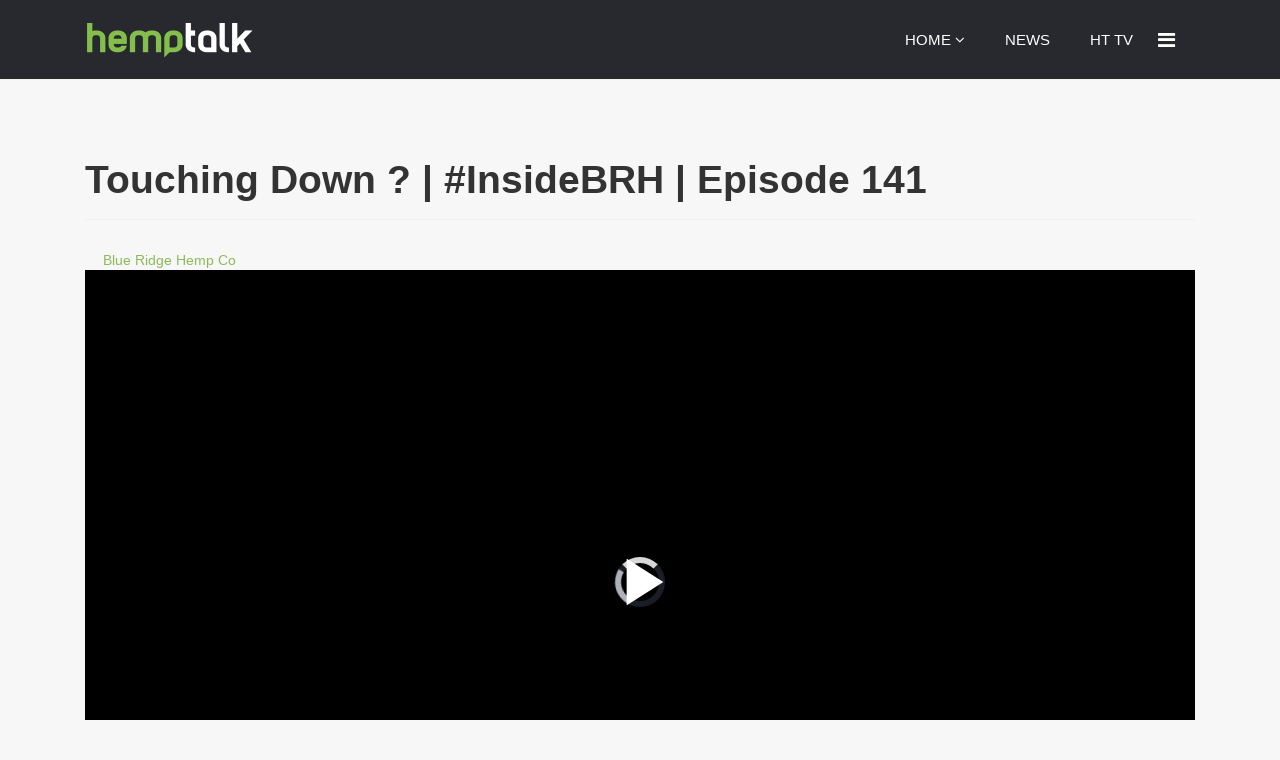

--- FILE ---
content_type: text/html; charset=utf-8
request_url: https://www.hemptalk.com/tv-categories/video/4353-touching-down-insidebrh-episode-141
body_size: 7165
content:

<!doctype html>
<html lang="en">
    <head>
        <meta charset="utf-8">
        <meta name="viewport" content="width=device-width, initial-scale=1, shrink-to-fit=no">
        <link rel="canonical" href="https://www.hemptalk.com/tv-categories/video/4353-touching-down-insidebrh-episode-141">
        <base href="https://www.hemptalk.com/tv-categories/video/4353-touching-down-insidebrh-episode-141" />
	<meta http-equiv="content-type" content="text/html; charset=utf-8" />
	<meta name="keywords" content="HempTalk TV Categories, CBD Videos Categories, Hemp Videos Categories " />
	<meta name="rights" content="HempTalk CBD and Hemp Social Marketplace. Copyright 2013 - 2022 | MjLink, Inc. ®" />
	<meta name="robots" content="index, follow" />
	<meta name="description" content="Find and watch videos from your favorite HempTalk TV Categories." />
	<meta name="generator" content="HELIX_ULTIMATE_GENERATOR_TEXT" />
	<title>HempTalk TV Categories - Touching Down ? | #InsideBRH | Episode 141</title>
	<link href="/images/apple-touch-icon-180x180.png" rel="shortcut icon" type="image/vnd.microsoft.icon" />
	<link href="https://www.hemptalk.com/tv-categories/video/4353-touching-down-insidebrh-episode-141" rel="canonical" />
	<link href="/media/yendifvideoshare/assets/site/css/yendifvideoshare.css?v=1.2.8" rel="stylesheet" type="text/css" />
	<link href="/media/yendifvideoshare/assets/site/css/bootstrap.css?v=1.2.8" rel="stylesheet" type="text/css" />
	<link href="/templates/bold_shine/fonts/ionicons/css/ionicons.css?5ea8cb9fb76c4ade6d375c04369d5a64" rel="stylesheet" type="text/css" />
	<link href="/templates/bold_shine/css/bootstrap.min.css" rel="stylesheet" type="text/css" />
	<link href="/plugins/system/helixultimate/assets/css/system-j3.min.css" rel="stylesheet" type="text/css" />
	<link href="/templates/bold_shine/css/font-awesome.min.css" rel="stylesheet" type="text/css" />
	<link href="/templates/bold_shine/css/template.css" rel="stylesheet" type="text/css" />
	<link href="/templates/bold_shine/css/presets/default.css" rel="stylesheet" type="text/css" />
	<style type="text/css">
.yendif-video-share {
    margin: 0;
    font-family: "Helvetica Neue", Helvetica, Arial, sans-serif;
    font-size: 14px;
    line-height: 20px;
    color: 
#333333;
background-color:
    #fff0;
}
.yendif-video-share a {
    color: 
    #8fba5c;
    text-decoration: none;
}
.yendif-video-share .thumbnail {
    display: block;
    padding: 4px;
    line-height: 20px;
    border: 1px solid 
#ddd;
-webkit-border-radius: 4px;
-moz-border-radius: 4px;
border-radius: 4px;
-webkit-box-shadow: 0 1px 3px rgba(0, 0, 0, 0.055);
-moz-box-shadow: 0 1px 3px rgba(0, 0, 0, 0.055);
box-shadow: 0 1px 3px
rgba(0, 0, 0, 0.055);
-webkit-transition: all 0.2s ease-in-out;
-moz-transition: all 0.2s ease-in-out;
-o-transition: all 0.2s ease-in-out;
transition: all 0.2s ease-in-out;
background-color:
    #fff;
}
.yendif-playlist-container {
    position: relative;
    overflow-x: hidden;
    overflow-y: auto;
    border: 1px solid 
#ddd;
box-shadow: 0 1px 3px
    rgba(0, 0, 0, 0.055);
    border-radius: 4px;
}
.vjs-playlist.white cite {
    color: 
    #8fba5c;
    font-size: larger;
}
.vjs-playlist .vjs-playlist-item:hover, .vjs-playlist .vjs-playlist-item.vjs-selected {
    background-color: #8fba5c;
    color: #999;
}#offcanvas-toggler > .fa:hover, #offcanvas-toggler > .fa:focus, #offcanvas-toggler > .fa:active {
    color: #fff;
}
#offcanvas-toggler > .fa {
    color: #fff;
}
body div#es .es-login .es-login-box__msg-title {
    color: #88bc53;
    font-size: 35px;
    font-family: rubik,sans-serif;
    font-weight: 600;
    line-height: 1;
    text-shadow: 0 0 0px rgba(0,0,0,.1);
}
body div#es .es-login .es-login-box__msg-desc {
    color: #020000;
    font-size: 18px;
    text-shadow: 0 0 0px rgba(0,0,0,.1);
    opacity: .8;
}
body div#es .btn-es-primary:hover, body div#es .mod-btn-primary:hover, body div#es .btn-es-primary:focus, body div#es .mod-btn-primary:focus, body div#es .btn-es-primary:active, body div#es .mod-btn-primary:active {
    background: #88bc53 !important;
    border-color: #88bc53 !important;
    color: #fff !important;
}
body div#es .btn-es-primary, body div#es .mod-btn-primary {
    color: #fff;
    font-weight: 500 !important;
    font-family: rubik,sans-serif;
    transition: 300ms all;
    background: #88bc53 !important;
    border-color: #88bc53 !important;
    color: #fff !important;
    white-space: normal;
}
div#ck .btn-toggle-ckit .btn-toggle-open {
    top: 1px;
    left: 1px;
}
div#ck .btn-toggle-ckit .btn-toggle-close {
    top: 1px;
    left: 1px;
}
body div#es .es-story .es-story-privacy .es-privacy .es-privacy-toggle {
    background: #72a144 !important;
    border-color: #72a144 !important;
        border-left-color: rgb(114, 161, 68);
    color: #fff !important;
    border-left: 1px solid rgba(255,255,255,.2) !important;
}.logo-image {height:36px;}#sp-header{ background-color:#27292e;color:#ffffff; }#sp-header a{color:#ffffff;}#sp-header a:hover{color:#89bb53;}
	</style>
	<script type="application/json" class="joomla-script-options new">{"csrf.token":"030fb67b7ed7aeadfa10cb1514bf8ec3","system.paths":{"root":"","base":""},"joomla.jtext":{"JLIB_FORM_FIELD_INVALID":"Invalid field:&#160"},"data":{"breakpoints":{"tablet":991,"mobile":480},"header":{"stickyOffset":"100"}}}</script>
	<script src="https://ajax.googleapis.com/ajax/libs/jquery/3.3.1/jquery.min.js" type="text/javascript"></script>
	<script src="/media/yendifvideoshare/assets/site/js/yendifvideoshare.js?v=1.2.8" type="text/javascript"></script>
	<script src="/media/jui/js/jquery.min.js?5ea8cb9fb76c4ade6d375c04369d5a64" type="text/javascript"></script>
	<script src="/media/jui/js/jquery-noconflict.js?5ea8cb9fb76c4ade6d375c04369d5a64" type="text/javascript"></script>
	<script src="/media/jui/js/jquery-migrate.min.js?5ea8cb9fb76c4ade6d375c04369d5a64" type="text/javascript"></script>
	<script src="/media/system/js/mootools-core.js?5ea8cb9fb76c4ade6d375c04369d5a64" type="text/javascript"></script>
	<script src="/media/system/js/core.js?5ea8cb9fb76c4ade6d375c04369d5a64" type="text/javascript"></script>
	<script src="/media/system/js/punycode.js?5ea8cb9fb76c4ade6d375c04369d5a64" type="text/javascript"></script>
	<script src="/media/system/js/validate.js?5ea8cb9fb76c4ade6d375c04369d5a64" type="text/javascript"></script>
	<script src="/templates/bold_shine/js/popper.min.js" type="text/javascript"></script>
	<script src="/templates/bold_shine/js/bootstrap.min.js" type="text/javascript"></script>
	<script src="/templates/bold_shine/js/main.js" type="text/javascript"></script>
	<script type="text/javascript">

	if( typeof( yendif ) === 'undefined' ) {
    	var yendif = {};
	};

	yendif.base = 'https://www.hemptalk.com/';
	yendif.userid = 0;
	yendif.allow_guest_like = 0;
	yendif.allow_guest_rating = 0;
	yendif.alert_message = 'Please Login';
template="bold_shine";
	</script>
	<link rel="canonical" href="https://www.hemptalk.com/tv-categories/video/4353-touching-down-insidebrh-episode-141"/>
	<!-- Joomla Facebook Integration Begin -->
<script type='text/javascript'>
!function(f,b,e,v,n,t,s){if(f.fbq)return;n=f.fbq=function(){n.callMethod?
n.callMethod.apply(n,arguments):n.queue.push(arguments)};if(!f._fbq)f._fbq=n;
n.push=n;n.loaded=!0;n.version='2.0';n.queue=[];t=b.createElement(e);t.async=!0;
t.src=v;s=b.getElementsByTagName(e)[0];s.parentNode.insertBefore(t,s)}(window,
document,'script','https://connect.facebook.net/en_US/fbevents.js');
fbq('init', '2564407500539305', {}, {agent: 'pljoomla'});
fbq('track', 'PageView');
</script>
<noscript>
<img height="1" width="1" style="display:none" alt="fbpx"
src="https://www.facebook.com/tr?id=2564407500539305&ev=PageView&noscript=1"/>
</noscript>
<!-- DO NOT MODIFY -->
<!-- Joomla Facebook Integration end -->
    
<script type="text/javascript">
	function clickExplorer() {
		if( document.all ) {
			//alert('This information, code and content is copyrighted.  Any attempt to hack, copy or steal information from this website and application is a federal offence.  Criminal copyright infringement is a felony and can be punished by five years in prison. 17 U.S.C. § 506(a).  Any person(s) attempting to copy from HempTalk will have their IP Address reported to the U.S. FBI (Federal Bureau of Investigation)');
		}
		return false;
	}
	function clickOther(e) {
		if( document.layers || ( document.getElementById && !document.all ) ) {
			if ( e.which == 2 || e.which == 3 ) {
				//alert('This information, code and content is copyrighted.  Any attempt to hack, copy or steal information from this website and application is a federal offence.  Criminal copyright infringement is a felony and can be punished by five years in prison. 17 U.S.C. § 506(a).  Any person(s) attempting to copy from HempTalk will have their IP Address reported to the U.S. FBI (Federal Bureau of Investigation)');
				return false;
			}
		}
	}
	if( document.layers ) {
		document.captureEvents( Event.MOUSEDOWN );
		document.onmousedown=clickOther;
	}
	else {
		document.onmouseup = clickOther;
		document.oncontextmenu = clickExplorer;
	}
</script>
</head>
    <body class="site helix-ultimate hu com_yendifvideoshare com-yendifvideoshare view-video layout-default task-none itemid-3289 en-gb ltr sticky-header layout-fluid offcanvas-init offcanvs-position-right">
    
    <div class="body-wrapper">
        <div class="body-innerwrapper">
                        
<header id="sp-header" >

						<div class="container">
				<div class="container-inner">
			
	
<div class="row">
	<div id="sp-logo" class="col-4 col-sm-4 col-md-4 col-lg-3 col-xl-4 "><div class="sp-column  d-flex align-items-center"><div class="logo"><a href="/"><img class="logo-image d-none d-lg-inline-block" src="/images/HempTalk-Logox2.png" alt="HempTalk"><img class="logo-image-phone d-inline-block d-lg-none" src="/images/HempTalk-Logox2.png" alt="HempTalk"></a></div></div></div><div id="sp-menu" class="col-8 col-sm-8 col-md-8 col-lg-9 col-xl-8 "><div class="sp-column  d-flex align-items-center justify-content-end"><nav class="sp-megamenu-wrapper" role="navigation"><a id="offcanvas-toggler" aria-label="Navigation" class="offcanvas-toggler-right" href="#"><i class="fa fa-bars" aria-hidden="true" title="Navigation"></i></a><ul class="sp-megamenu-parent menu-animation-none d-none d-lg-block"><li class="sp-menu-item sp-has-child"><a   href="https://www.hemptalk.com/"  >HOME</a><div class="sp-dropdown sp-dropdown-main sp-menu-right" style="width: 240px;"><div class="sp-dropdown-inner"><ul class="sp-dropdown-items"><li class="sp-menu-item"><a   href="https://www.mjinvest.com/"  >MjInvest.com</a></li><li class="sp-menu-item"><a   href="https://www.mjlink.com/"  >MjLink.com</a></li><li class="sp-menu-item"><a   href="https://www.weedlife.com/"  >WeedLife.com</a></li></ul></div></div></li><li class="sp-menu-item"><a  rel="noopener noreferrer" href="/hemp-news" target="_blank" title="CBD &amp; Hemp News"  >NEWS</a></li><li class="sp-menu-item"><a   href="https://www.hemptalk.com/ht-tv" title="HempTalk TV Network"  >HT TV</a></li></ul></nav><a id="offcanvas-toggler"  aria-label="Navigation" title="Navigation"  class="offcanvas-toggler-secondary offcanvas-toggler-right d-flex align-items-center" href="#"><div class="burger-icon"><span></span><span></span><span></span></div></a></div></div></div>
							</div>
			</div>
			
</header>
<section id="sp-content" >

										<div class="container">
					<div class="container-inner">
						
	
<div class="row">
	
<main id="sp-component" class="col-12 col-sm-12 col-md-4 col-lg-12 ">
	<div class="sp-column ">
		<div id="system-message-container">
	</div>


		
		<div class="yendif-video-share video ">
			<div class="page-header">
        				<h1> Touching Down ? | #InsideBRH | Episode 141 </h1>
    	</div>
        
    <div class="row-fluid">        
		<div class="pull-left muted"><i class="icon-folder"></i>&nbsp;<a href="/tv-categories/video-category/116-blue-ridge-hemp-co">Blue Ridge Hemp Co</a></div>        
                
        <div class="clearfix"></div>
    </div>
    
    <div class="yendifplayers" style="padding-bottom: 56.25%;"  style="padding-bottom: 56.25%;"><iframe  width="560" height="315" src="https://www.hemptalk.com/index.php?option=com_yendifvideoshare&view=player&vid=4353&itemid=3289&youtube=https://www.youtube.com/watch?v=aPVdqPRf5cY&autoplay=global&controlbar=global&currenttime=global&download=global&duration=global&embed=global&fullscreen=global&keyboard=global&loop=global&playbtn=global&playpause=global&progress=global&share=global&theme=global&volumebtn=global&format=raw" frameborder="0" allow="accelerometer; autoplay; encrypted-media; gyroscope; picture-in-picture" allowfullscreen></iframe></div>    
        
    
<h2>Related Videos</h2>

<div class="row-fluid" data-ratio="0.5625">
  	<ul class="thumbnails">
   	    
            <li class="span3" data-mfp-src="" data-title="Inside Blue Ridge Hemp | Episode 047">
               	<div class="thumbnail">
                	<a href="/tv-categories/video/4310-inside-blue-ridge-hemp-episode-047" class="yendif-thumbnail">
                        <div class="yendif-image" style="background-image: url(https://img.youtube.com/vi/u2TmdBwA7HU/0.jpg);">&nbsp;</div>
                        <img class="yendif-play-icon" src="/media/yendifvideoshare/assets/site/images/play.png" alt="Inside Blue Ridge Hemp | Episode 047" />
                         
                    </a>
                    <div class="caption">
                       	<h4><a href="/tv-categories/video/4310-inside-blue-ridge-hemp-episode-047">Inside Blue Ridge Hemp | Episode 047</a></h4>

						                            
        				 
                        
        				 
                    </div>
                </div>
            </li> 
                
            <li class="span3" data-mfp-src="" data-title="Inside Blue Ridge Hemp | Episode 031">
               	<div class="thumbnail">
                	<a href="/tv-categories/video/4311-inside-blue-ridge-hemp-episode-031" class="yendif-thumbnail">
                        <div class="yendif-image" style="background-image: url(https://img.youtube.com/vi/7WnvRwSWa2k/0.jpg);">&nbsp;</div>
                        <img class="yendif-play-icon" src="/media/yendifvideoshare/assets/site/images/play.png" alt="Inside Blue Ridge Hemp | Episode 031" />
                         
                    </a>
                    <div class="caption">
                       	<h4><a href="/tv-categories/video/4311-inside-blue-ridge-hemp-episode-031">Inside Blue Ridge Hemp | Episode 031</a></h4>

						                            
        				 
                        
        				 
                    </div>
                </div>
            </li> 
                
            <li class="span3" data-mfp-src="" data-title="Inside Blue Ridge Hemp | Episode 053">
               	<div class="thumbnail">
                	<a href="/tv-categories/video/4312-inside-blue-ridge-hemp-episode-053" class="yendif-thumbnail">
                        <div class="yendif-image" style="background-image: url(https://img.youtube.com/vi/UPhBJCxk6-w/0.jpg);">&nbsp;</div>
                        <img class="yendif-play-icon" src="/media/yendifvideoshare/assets/site/images/play.png" alt="Inside Blue Ridge Hemp | Episode 053" />
                         
                    </a>
                    <div class="caption">
                       	<h4><a href="/tv-categories/video/4312-inside-blue-ridge-hemp-episode-053">Inside Blue Ridge Hemp | Episode 053</a></h4>

						                            
        				 
                        
        				 
                    </div>
                </div>
            </li> 
                
            <li class="span3" data-mfp-src="" data-title="Inside Blue Ridge Hemp | Episode 033">
               	<div class="thumbnail">
                	<a href="/tv-categories/video/4313-inside-blue-ridge-hemp-episode-033" class="yendif-thumbnail">
                        <div class="yendif-image" style="background-image: url(https://img.youtube.com/vi/a9L-T-sH0yI/0.jpg);">&nbsp;</div>
                        <img class="yendif-play-icon" src="/media/yendifvideoshare/assets/site/images/play.png" alt="Inside Blue Ridge Hemp | Episode 033" />
                         
                    </a>
                    <div class="caption">
                       	<h4><a href="/tv-categories/video/4313-inside-blue-ridge-hemp-episode-033">Inside Blue Ridge Hemp | Episode 033</a></h4>

						                            
        				 
                        
        				 
                    </div>
                </div>
            </li> 
            </ul><ul class="thumbnails">    
            <li class="span3" data-mfp-src="" data-title="Inside Blue Ridge Hemp | Episode 043">
               	<div class="thumbnail">
                	<a href="/tv-categories/video/4314-inside-blue-ridge-hemp-episode-043" class="yendif-thumbnail">
                        <div class="yendif-image" style="background-image: url(https://img.youtube.com/vi/xNMj75eamWc/0.jpg);">&nbsp;</div>
                        <img class="yendif-play-icon" src="/media/yendifvideoshare/assets/site/images/play.png" alt="Inside Blue Ridge Hemp | Episode 043" />
                         
                    </a>
                    <div class="caption">
                       	<h4><a href="/tv-categories/video/4314-inside-blue-ridge-hemp-episode-043">Inside Blue Ridge Hemp | Episode 043</a></h4>

						                            
        				 
                        
        				 
                    </div>
                </div>
            </li> 
                
            <li class="span3" data-mfp-src="" data-title="Inside Blue Ridge Hemp | Episode 048">
               	<div class="thumbnail">
                	<a href="/tv-categories/video/4315-inside-blue-ridge-hemp-episode-048" class="yendif-thumbnail">
                        <div class="yendif-image" style="background-image: url(https://img.youtube.com/vi/ZeuEOIuSwXA/0.jpg);">&nbsp;</div>
                        <img class="yendif-play-icon" src="/media/yendifvideoshare/assets/site/images/play.png" alt="Inside Blue Ridge Hemp | Episode 048" />
                         
                    </a>
                    <div class="caption">
                       	<h4><a href="/tv-categories/video/4315-inside-blue-ridge-hemp-episode-048">Inside Blue Ridge Hemp | Episode 048</a></h4>

						                            
        				 
                        
        				 
                    </div>
                </div>
            </li> 
                
            <li class="span3" data-mfp-src="" data-title="Inside Blue Ridge Hemp | Episode 055">
               	<div class="thumbnail">
                	<a href="/tv-categories/video/4316-inside-blue-ridge-hemp-episode-055" class="yendif-thumbnail">
                        <div class="yendif-image" style="background-image: url(https://img.youtube.com/vi/gTq6WbRSHEA/0.jpg);">&nbsp;</div>
                        <img class="yendif-play-icon" src="/media/yendifvideoshare/assets/site/images/play.png" alt="Inside Blue Ridge Hemp | Episode 055" />
                         
                    </a>
                    <div class="caption">
                       	<h4><a href="/tv-categories/video/4316-inside-blue-ridge-hemp-episode-055">Inside Blue Ridge Hemp | Episode 055</a></h4>

						                            
        				 
                        
        				 
                    </div>
                </div>
            </li> 
                
            <li class="span3" data-mfp-src="" data-title="Inside Blue Ridge Hemp | Episode 026">
               	<div class="thumbnail">
                	<a href="/tv-categories/video/4317-inside-blue-ridge-hemp-episode-026" class="yendif-thumbnail">
                        <div class="yendif-image" style="background-image: url(https://img.youtube.com/vi/8u9fVDQNRrs/0.jpg);">&nbsp;</div>
                        <img class="yendif-play-icon" src="/media/yendifvideoshare/assets/site/images/play.png" alt="Inside Blue Ridge Hemp | Episode 026" />
                         
                    </a>
                    <div class="caption">
                       	<h4><a href="/tv-categories/video/4317-inside-blue-ridge-hemp-episode-026">Inside Blue Ridge Hemp | Episode 026</a></h4>

						                            
        				 
                        
        				 
                    </div>
                </div>
            </li> 
            </ul><ul class="thumbnails">    
            <li class="span3" data-mfp-src="" data-title="Inside Blue Ridge Hemp | Episode 041 10/27/17">
               	<div class="thumbnail">
                	<a href="/tv-categories/video/4318-inside-blue-ridge-hemp-episode-041-10-27-17" class="yendif-thumbnail">
                        <div class="yendif-image" style="background-image: url(https://img.youtube.com/vi/uajM0fl8e30/0.jpg);">&nbsp;</div>
                        <img class="yendif-play-icon" src="/media/yendifvideoshare/assets/site/images/play.png" alt="Inside Blue Ridge Hemp | Episode 041 10/27/17" />
                         
                    </a>
                    <div class="caption">
                       	<h4><a href="/tv-categories/video/4318-inside-blue-ridge-hemp-episode-041-10-27-17">Inside Blue Ridge Hemp | Episode 041 10/27/17</a></h4>

						                            
        				 
                        
        				 
                    </div>
                </div>
            </li> 
                
            <li class="span3" data-mfp-src="" data-title="Inside Blue Ridge Hemp | Episode 017">
               	<div class="thumbnail">
                	<a href="/tv-categories/video/4319-inside-blue-ridge-hemp-episode-017" class="yendif-thumbnail">
                        <div class="yendif-image" style="background-image: url(https://img.youtube.com/vi/4nZzocudtMk/0.jpg);">&nbsp;</div>
                        <img class="yendif-play-icon" src="/media/yendifvideoshare/assets/site/images/play.png" alt="Inside Blue Ridge Hemp | Episode 017" />
                         
                    </a>
                    <div class="caption">
                       	<h4><a href="/tv-categories/video/4319-inside-blue-ridge-hemp-episode-017">Inside Blue Ridge Hemp | Episode 017</a></h4>

						                            
        				 
                        
        				 
                    </div>
                </div>
            </li> 
                
            <li class="span3" data-mfp-src="" data-title="Inside Blue Ridge Hemp | Episode 014">
               	<div class="thumbnail">
                	<a href="/tv-categories/video/4320-inside-blue-ridge-hemp-episode-014" class="yendif-thumbnail">
                        <div class="yendif-image" style="background-image: url(https://img.youtube.com/vi/aRnF7tN-6oM/0.jpg);">&nbsp;</div>
                        <img class="yendif-play-icon" src="/media/yendifvideoshare/assets/site/images/play.png" alt="Inside Blue Ridge Hemp | Episode 014" />
                         
                    </a>
                    <div class="caption">
                       	<h4><a href="/tv-categories/video/4320-inside-blue-ridge-hemp-episode-014">Inside Blue Ridge Hemp | Episode 014</a></h4>

						                            
        				 
                        
        				 
                    </div>
                </div>
            </li> 
                
            <li class="span3" data-mfp-src="" data-title="Blue Ridge Hemp\'s Lemon Sour Diesel CBD strain Review">
               	<div class="thumbnail">
                	<a href="/tv-categories/video/4321-blue-ridge-hemp-s-lemon-sour-diesel-cbd-strain-review" class="yendif-thumbnail">
                        <div class="yendif-image" style="background-image: url(https://img.youtube.com/vi/Z9_GfMJLhsc/0.jpg);">&nbsp;</div>
                        <img class="yendif-play-icon" src="/media/yendifvideoshare/assets/site/images/play.png" alt="Blue Ridge Hemp\'s Lemon Sour Diesel CBD strain Review" />
                         
                    </a>
                    <div class="caption">
                       	<h4><a href="/tv-categories/video/4321-blue-ridge-hemp-s-lemon-sour-diesel-cbd-strain-review">Blue Ridge Hemp\'s Lemon Sour Diesel CBD strain Review</a></h4>

						                            
        				 
                        
        				 
                    </div>
                </div>
            </li> 
            </ul><ul class="thumbnails">    
            <li class="span3" data-mfp-src="" data-title="Inside Blue Ridge Hemp | Episode 032">
               	<div class="thumbnail">
                	<a href="/tv-categories/video/4322-inside-blue-ridge-hemp-episode-032" class="yendif-thumbnail">
                        <div class="yendif-image" style="background-image: url(https://img.youtube.com/vi/fxq0O0xf6aI/0.jpg);">&nbsp;</div>
                        <img class="yendif-play-icon" src="/media/yendifvideoshare/assets/site/images/play.png" alt="Inside Blue Ridge Hemp | Episode 032" />
                         
                    </a>
                    <div class="caption">
                       	<h4><a href="/tv-categories/video/4322-inside-blue-ridge-hemp-episode-032">Inside Blue Ridge Hemp | Episode 032</a></h4>

						                            
        				 
                        
        				 
                    </div>
                </div>
            </li> 
                
            <li class="span3" data-mfp-src="" data-title="inside Blue Ridge Hemp | Episode 042 10/28/17">
               	<div class="thumbnail">
                	<a href="/tv-categories/video/4323-inside-blue-ridge-hemp-episode-042-10-28-17" class="yendif-thumbnail">
                        <div class="yendif-image" style="background-image: url(https://img.youtube.com/vi/VPUjrBaAPtg/0.jpg);">&nbsp;</div>
                        <img class="yendif-play-icon" src="/media/yendifvideoshare/assets/site/images/play.png" alt="inside Blue Ridge Hemp | Episode 042 10/28/17" />
                         
                    </a>
                    <div class="caption">
                       	<h4><a href="/tv-categories/video/4323-inside-blue-ridge-hemp-episode-042-10-28-17">inside Blue Ridge Hemp | Episode 042 10/28/17</a></h4>

						                            
        				 
                        
        				 
                    </div>
                </div>
            </li> 
                
            <li class="span3" data-mfp-src="" data-title="Inside Blue Ridge Hemp | Episode 003">
               	<div class="thumbnail">
                	<a href="/tv-categories/video/4324-inside-blue-ridge-hemp-episode-003" class="yendif-thumbnail">
                        <div class="yendif-image" style="background-image: url(https://img.youtube.com/vi/FNIo89LHSxU/0.jpg);">&nbsp;</div>
                        <img class="yendif-play-icon" src="/media/yendifvideoshare/assets/site/images/play.png" alt="Inside Blue Ridge Hemp | Episode 003" />
                         
                    </a>
                    <div class="caption">
                       	<h4><a href="/tv-categories/video/4324-inside-blue-ridge-hemp-episode-003">Inside Blue Ridge Hemp | Episode 003</a></h4>

						                            
        				 
                        
        				 
                    </div>
                </div>
            </li> 
                
            <li class="span3" data-mfp-src="" data-title="inside Blue Ridge Hemp | Episode 040 10/26/17">
               	<div class="thumbnail">
                	<a href="/tv-categories/video/4325-inside-blue-ridge-hemp-episode-040-10-26-17" class="yendif-thumbnail">
                        <div class="yendif-image" style="background-image: url(https://img.youtube.com/vi/uFF8PYCVJXs/0.jpg);">&nbsp;</div>
                        <img class="yendif-play-icon" src="/media/yendifvideoshare/assets/site/images/play.png" alt="inside Blue Ridge Hemp | Episode 040 10/26/17" />
                         
                    </a>
                    <div class="caption">
                       	<h4><a href="/tv-categories/video/4325-inside-blue-ridge-hemp-episode-040-10-26-17">inside Blue Ridge Hemp | Episode 040 10/26/17</a></h4>

						                            
        				 
                        
        				 
                    </div>
                </div>
            </li> 
            </ul><ul class="thumbnails">    
            <li class="span3" data-mfp-src="" data-title="Inside Blue Ridge Hemp | Episode 045">
               	<div class="thumbnail">
                	<a href="/tv-categories/video/4326-inside-blue-ridge-hemp-episode-045" class="yendif-thumbnail">
                        <div class="yendif-image" style="background-image: url(https://img.youtube.com/vi/Z6Rm3IySdBE/0.jpg);">&nbsp;</div>
                        <img class="yendif-play-icon" src="/media/yendifvideoshare/assets/site/images/play.png" alt="Inside Blue Ridge Hemp | Episode 045" />
                         
                    </a>
                    <div class="caption">
                       	<h4><a href="/tv-categories/video/4326-inside-blue-ridge-hemp-episode-045">Inside Blue Ridge Hemp | Episode 045</a></h4>

						                            
        				 
                        
        				 
                    </div>
                </div>
            </li> 
                
            <li class="span3" data-mfp-src="" data-title="Inside Blue Ridge Hemp | Episode 011">
               	<div class="thumbnail">
                	<a href="/tv-categories/video/4327-inside-blue-ridge-hemp-episode-011" class="yendif-thumbnail">
                        <div class="yendif-image" style="background-image: url(https://img.youtube.com/vi/diNVvxShQYg/0.jpg);">&nbsp;</div>
                        <img class="yendif-play-icon" src="/media/yendifvideoshare/assets/site/images/play.png" alt="Inside Blue Ridge Hemp | Episode 011" />
                         
                    </a>
                    <div class="caption">
                       	<h4><a href="/tv-categories/video/4327-inside-blue-ridge-hemp-episode-011">Inside Blue Ridge Hemp | Episode 011</a></h4>

						                            
        				 
                        
        				 
                    </div>
                </div>
            </li> 
                
            <li class="span3" data-mfp-src="" data-title="Visiting North Carolina Hemp Farms | #InsideBRH | Episode 182">
               	<div class="thumbnail">
                	<a href="/tv-categories/video/4328-visiting-north-carolina-hemp-farms-insidebrh-episode-182" class="yendif-thumbnail">
                        <div class="yendif-image" style="background-image: url(https://img.youtube.com/vi/OqimdsmAfF8/0.jpg);">&nbsp;</div>
                        <img class="yendif-play-icon" src="/media/yendifvideoshare/assets/site/images/play.png" alt="Visiting North Carolina Hemp Farms | #InsideBRH | Episode 182" />
                         
                    </a>
                    <div class="caption">
                       	<h4><a href="/tv-categories/video/4328-visiting-north-carolina-hemp-farms-insidebrh-episode-182">Visiting North Carolina Hemp Farms | #InsideBRH | Episode 182</a></h4>

						                            
        				 
                        
        				 
                    </div>
                </div>
            </li> 
                
            <li class="span3" data-mfp-src="" data-title="Inside Blue Ridge Hemp | Episode 008">
               	<div class="thumbnail">
                	<a href="/tv-categories/video/4329-inside-blue-ridge-hemp-episode-008" class="yendif-thumbnail">
                        <div class="yendif-image" style="background-image: url(https://img.youtube.com/vi/isGVAXXZ848/0.jpg);">&nbsp;</div>
                        <img class="yendif-play-icon" src="/media/yendifvideoshare/assets/site/images/play.png" alt="Inside Blue Ridge Hemp | Episode 008" />
                         
                    </a>
                    <div class="caption">
                       	<h4><a href="/tv-categories/video/4329-inside-blue-ridge-hemp-episode-008">Inside Blue Ridge Hemp | Episode 008</a></h4>

						                            
        				 
                        
        				 
                    </div>
                </div>
            </li> 
            </ul><ul class="thumbnails">    
            <li class="span3" data-mfp-src="" data-title="Inside Blue Ridge Hemp | Episode 021">
               	<div class="thumbnail">
                	<a href="/tv-categories/video/4330-inside-blue-ridge-hemp-episode-021" class="yendif-thumbnail">
                        <div class="yendif-image" style="background-image: url(https://img.youtube.com/vi/1tIWDJDdDw4/0.jpg);">&nbsp;</div>
                        <img class="yendif-play-icon" src="/media/yendifvideoshare/assets/site/images/play.png" alt="Inside Blue Ridge Hemp | Episode 021" />
                         
                    </a>
                    <div class="caption">
                       	<h4><a href="/tv-categories/video/4330-inside-blue-ridge-hemp-episode-021">Inside Blue Ridge Hemp | Episode 021</a></h4>

						                            
        				 
                        
        				 
                    </div>
                </div>
            </li> 
                
            <li class="span3" data-mfp-src="" data-title="Unwind with">
               	<div class="thumbnail">
                	<a href="/tv-categories/video/4331-unwind-with" class="yendif-thumbnail">
                        <div class="yendif-image" style="background-image: url(https://img.youtube.com/vi/qAx4BRDetKA/0.jpg);">&nbsp;</div>
                        <img class="yendif-play-icon" src="/media/yendifvideoshare/assets/site/images/play.png" alt="Unwind with" />
                         
                    </a>
                    <div class="caption">
                       	<h4><a href="/tv-categories/video/4331-unwind-with">Unwind with</a></h4>

						                            
        				 
                        
        				 
                    </div>
                </div>
            </li> 
                
            <li class="span3" data-mfp-src="" data-title="Inside Blue Ridge Hemp | Episode 007">
               	<div class="thumbnail">
                	<a href="/tv-categories/video/4332-inside-blue-ridge-hemp-episode-007" class="yendif-thumbnail">
                        <div class="yendif-image" style="background-image: url(https://img.youtube.com/vi/VEA6p1pGM9o/0.jpg);">&nbsp;</div>
                        <img class="yendif-play-icon" src="/media/yendifvideoshare/assets/site/images/play.png" alt="Inside Blue Ridge Hemp | Episode 007" />
                         
                    </a>
                    <div class="caption">
                       	<h4><a href="/tv-categories/video/4332-inside-blue-ridge-hemp-episode-007">Inside Blue Ridge Hemp | Episode 007</a></h4>

						                            
        				 
                        
        				 
                    </div>
                </div>
            </li> 
                
            <li class="span3" data-mfp-src="" data-title="The Origin of Future Matt | Inside Blue Ridge Hemp | Episode 039 10/25/17">
               	<div class="thumbnail">
                	<a href="/tv-categories/video/4333-the-origin-of-future-matt-inside-blue-ridge-hemp-episode-039-10-25-17" class="yendif-thumbnail">
                        <div class="yendif-image" style="background-image: url(https://img.youtube.com/vi/fdh8T1USwMU/0.jpg);">&nbsp;</div>
                        <img class="yendif-play-icon" src="/media/yendifvideoshare/assets/site/images/play.png" alt="The Origin of Future Matt | Inside Blue Ridge Hemp | Episode 039 10/25/17" />
                         
                    </a>
                    <div class="caption">
                       	<h4><a href="/tv-categories/video/4333-the-origin-of-future-matt-inside-blue-ridge-hemp-episode-039-10-25-17">The Origin of Future Matt | Inside Blue Ridge Hemp | Episode 039 10/25/17</a></h4>

						                            
        				 
                        
        				 
                    </div>
                </div>
            </li> 
            </ul><ul class="thumbnails">    
            <li class="span3" data-mfp-src="" data-title="Our Responsibility | Inside Blue Ridge Hemp | Episode 066">
               	<div class="thumbnail">
                	<a href="/tv-categories/video/4334-our-responsibility-inside-blue-ridge-hemp-episode-066" class="yendif-thumbnail">
                        <div class="yendif-image" style="background-image: url(https://img.youtube.com/vi/qmVd9LyLyyw/0.jpg);">&nbsp;</div>
                        <img class="yendif-play-icon" src="/media/yendifvideoshare/assets/site/images/play.png" alt="Our Responsibility | Inside Blue Ridge Hemp | Episode 066" />
                         
                    </a>
                    <div class="caption">
                       	<h4><a href="/tv-categories/video/4334-our-responsibility-inside-blue-ridge-hemp-episode-066">Our Responsibility | Inside Blue Ridge Hemp | Episode 066</a></h4>

						                            
        				 
                        
        				 
                    </div>
                </div>
            </li> 
                
            <li class="span3" data-mfp-src="" data-title="CBD Massage in Asheville  | #InsideBlueRidge |  203">
               	<div class="thumbnail">
                	<a href="/tv-categories/video/4335-cbd-massage-in-asheville-insideblueridge-203" class="yendif-thumbnail">
                        <div class="yendif-image" style="background-image: url(https://img.youtube.com/vi/VWR9q2FJHVI/0.jpg);">&nbsp;</div>
                        <img class="yendif-play-icon" src="/media/yendifvideoshare/assets/site/images/play.png" alt="CBD Massage in Asheville  | #InsideBlueRidge |  203" />
                         
                    </a>
                    <div class="caption">
                       	<h4><a href="/tv-categories/video/4335-cbd-massage-in-asheville-insideblueridge-203">CBD Massage in Asheville  | #InsideBlueRidge |  203</a></h4>

						                            
        				 
                        
        				 
                    </div>
                </div>
            </li> 
                
            <li class="span3" data-mfp-src="" data-title="Partnerships | #InsideBRH | Episode 164">
               	<div class="thumbnail">
                	<a href="/tv-categories/video/4336-partnerships-insidebrh-episode-164" class="yendif-thumbnail">
                        <div class="yendif-image" style="background-image: url(https://img.youtube.com/vi/QIBw9rNXbqw/0.jpg);">&nbsp;</div>
                        <img class="yendif-play-icon" src="/media/yendifvideoshare/assets/site/images/play.png" alt="Partnerships | #InsideBRH | Episode 164" />
                         
                    </a>
                    <div class="caption">
                       	<h4><a href="/tv-categories/video/4336-partnerships-insidebrh-episode-164">Partnerships | #InsideBRH | Episode 164</a></h4>

						                            
        				 
                        
        				 
                    </div>
                </div>
            </li> 
                
            <li class="span3" data-mfp-src="" data-title="No Glamour  | #InsideBRH | Episode 162">
               	<div class="thumbnail">
                	<a href="/tv-categories/video/4337-no-glamour-insidebrh-episode-162" class="yendif-thumbnail">
                        <div class="yendif-image" style="background-image: url(https://img.youtube.com/vi/iAbPxC_9suc/0.jpg);">&nbsp;</div>
                        <img class="yendif-play-icon" src="/media/yendifvideoshare/assets/site/images/play.png" alt="No Glamour  | #InsideBRH | Episode 162" />
                         
                    </a>
                    <div class="caption">
                       	<h4><a href="/tv-categories/video/4337-no-glamour-insidebrh-episode-162">No Glamour  | #InsideBRH | Episode 162</a></h4>

						                            
        				 
                        
        				 
                    </div>
                </div>
            </li> 
            </ul><ul class="thumbnails">    
            <li class="span3" data-mfp-src="" data-title="CBD Dark Chocolate ?  | #InsideBRH | Episode 082">
               	<div class="thumbnail">
                	<a href="/tv-categories/video/4338-cbd-dark-chocolate-insidebrh-episode-082" class="yendif-thumbnail">
                        <div class="yendif-image" style="background-image: url(https://img.youtube.com/vi/U7fkiNpm_xA/0.jpg);">&nbsp;</div>
                        <img class="yendif-play-icon" src="/media/yendifvideoshare/assets/site/images/play.png" alt="CBD Dark Chocolate ?  | #InsideBRH | Episode 082" />
                         
                    </a>
                    <div class="caption">
                       	<h4><a href="/tv-categories/video/4338-cbd-dark-chocolate-insidebrh-episode-082">CBD Dark Chocolate ?  | #InsideBRH | Episode 082</a></h4>

						                            
        				 
                        
        				 
                    </div>
                </div>
            </li> 
                
            <li class="span3" data-mfp-src="" data-title="Go Dream, Go Do  | #InsideBlueRidge |  213">
               	<div class="thumbnail">
                	<a href="/tv-categories/video/4339-go-dream-go-do-insideblueridge-213" class="yendif-thumbnail">
                        <div class="yendif-image" style="background-image: url(https://img.youtube.com/vi/fG0kxhRoIfQ/0.jpg);">&nbsp;</div>
                        <img class="yendif-play-icon" src="/media/yendifvideoshare/assets/site/images/play.png" alt="Go Dream, Go Do  | #InsideBlueRidge |  213" />
                         
                    </a>
                    <div class="caption">
                       	<h4><a href="/tv-categories/video/4339-go-dream-go-do-insideblueridge-213">Go Dream, Go Do  | #InsideBlueRidge |  213</a></h4>

						                            
        				 
                        
        				 
                    </div>
                </div>
            </li> 
                
            <li class="span3" data-mfp-src="" data-title="Our CBD DISPENSARY is coming! | Inside BRH Ep. 390">
               	<div class="thumbnail">
                	<a href="/tv-categories/video/4340-our-cbd-dispensary-is-coming-inside-brh-ep-390" class="yendif-thumbnail">
                        <div class="yendif-image" style="background-image: url(https://img.youtube.com/vi/X6Dois0fpm4/0.jpg);">&nbsp;</div>
                        <img class="yendif-play-icon" src="/media/yendifvideoshare/assets/site/images/play.png" alt="Our CBD DISPENSARY is coming! | Inside BRH Ep. 390" />
                         
                    </a>
                    <div class="caption">
                       	<h4><a href="/tv-categories/video/4340-our-cbd-dispensary-is-coming-inside-brh-ep-390">Our CBD DISPENSARY is coming! | Inside BRH Ep. 390</a></h4>

						                            
        				 
                        
        				 
                    </div>
                </div>
            </li> 
                
            <li class="span3" data-mfp-src="" data-title="What Smells? | #InsideBRH | Episode 110">
               	<div class="thumbnail">
                	<a href="/tv-categories/video/4341-what-smells-insidebrh-episode-110" class="yendif-thumbnail">
                        <div class="yendif-image" style="background-image: url(https://img.youtube.com/vi/CTVbh783h_M/0.jpg);">&nbsp;</div>
                        <img class="yendif-play-icon" src="/media/yendifvideoshare/assets/site/images/play.png" alt="What Smells? | #InsideBRH | Episode 110" />
                         
                    </a>
                    <div class="caption">
                       	<h4><a href="/tv-categories/video/4341-what-smells-insidebrh-episode-110">What Smells? | #InsideBRH | Episode 110</a></h4>

						                            
        				 
                        
        				 
                    </div>
                </div>
            </li> 
            </ul><ul class="thumbnails">    
            <li class="span3" data-mfp-src="" data-title="Armored Up | #InsideBRH | Episode 104">
               	<div class="thumbnail">
                	<a href="/tv-categories/video/4342-armored-up-insidebrh-episode-104" class="yendif-thumbnail">
                        <div class="yendif-image" style="background-image: url(https://img.youtube.com/vi/vTw8teZN1yY/0.jpg);">&nbsp;</div>
                        <img class="yendif-play-icon" src="/media/yendifvideoshare/assets/site/images/play.png" alt="Armored Up | #InsideBRH | Episode 104" />
                         
                    </a>
                    <div class="caption">
                       	<h4><a href="/tv-categories/video/4342-armored-up-insidebrh-episode-104">Armored Up | #InsideBRH | Episode 104</a></h4>

						                            
        				 
                        
        				 
                    </div>
                </div>
            </li> 
                
            <li class="span3" data-mfp-src="" data-title="That’s EXACTLY what it looks like  | #InsideBlueRidge | 195">
               	<div class="thumbnail">
                	<a href="/tv-categories/video/4343-that-s-exactly-what-it-looks-like-insideblueridge-195" class="yendif-thumbnail">
                        <div class="yendif-image" style="background-image: url(https://img.youtube.com/vi/p8pLDUh__wI/0.jpg);">&nbsp;</div>
                        <img class="yendif-play-icon" src="/media/yendifvideoshare/assets/site/images/play.png" alt="That’s EXACTLY what it looks like  | #InsideBlueRidge | 195" />
                         
                    </a>
                    <div class="caption">
                       	<h4><a href="/tv-categories/video/4343-that-s-exactly-what-it-looks-like-insideblueridge-195">That’s EXACTLY what it looks like  | #InsideBlueRidge | 195</a></h4>

						                            
        				 
                        
        				 
                    </div>
                </div>
            </li> 
                
            <li class="span3" data-mfp-src="" data-title="Positioning Our Brand To Be Trusted | #InsideBRH | Episode 186">
               	<div class="thumbnail">
                	<a href="/tv-categories/video/4344-positioning-our-brand-to-be-trusted-insidebrh-episode-186" class="yendif-thumbnail">
                        <div class="yendif-image" style="background-image: url(https://img.youtube.com/vi/nIcKPV6rJnI/0.jpg);">&nbsp;</div>
                        <img class="yendif-play-icon" src="/media/yendifvideoshare/assets/site/images/play.png" alt="Positioning Our Brand To Be Trusted | #InsideBRH | Episode 186" />
                         
                    </a>
                    <div class="caption">
                       	<h4><a href="/tv-categories/video/4344-positioning-our-brand-to-be-trusted-insidebrh-episode-186">Positioning Our Brand To Be Trusted | #InsideBRH | Episode 186</a></h4>

						                            
        				 
                        
        				 
                    </div>
                </div>
            </li> 
                
            <li class="span3" data-mfp-src="" data-title="CBD DABS!! | Inside BRH Ep. 286">
               	<div class="thumbnail">
                	<a href="/tv-categories/video/4345-cbd-dabs-inside-brh-ep-286" class="yendif-thumbnail">
                        <div class="yendif-image" style="background-image: url(https://img.youtube.com/vi/1lFz5okteKs/0.jpg);">&nbsp;</div>
                        <img class="yendif-play-icon" src="/media/yendifvideoshare/assets/site/images/play.png" alt="CBD DABS!! | Inside BRH Ep. 286" />
                         
                    </a>
                    <div class="caption">
                       	<h4><a href="/tv-categories/video/4345-cbd-dabs-inside-brh-ep-286">CBD DABS!! | Inside BRH Ep. 286</a></h4>

						                            
        				 
                        
        				 
                    </div>
                </div>
            </li> 
            </ul><ul class="thumbnails">    
            <li class="span3" data-mfp-src="" data-title="Baby Hits  | #InsideBRH | Episode 131">
               	<div class="thumbnail">
                	<a href="/tv-categories/video/4346-baby-hits-insidebrh-episode-131" class="yendif-thumbnail">
                        <div class="yendif-image" style="background-image: url(https://img.youtube.com/vi/blNR6sdcrFI/0.jpg);">&nbsp;</div>
                        <img class="yendif-play-icon" src="/media/yendifvideoshare/assets/site/images/play.png" alt="Baby Hits  | #InsideBRH | Episode 131" />
                         
                    </a>
                    <div class="caption">
                       	<h4><a href="/tv-categories/video/4346-baby-hits-insidebrh-episode-131">Baby Hits  | #InsideBRH | Episode 131</a></h4>

						                            
        				 
                        
        				 
                    </div>
                </div>
            </li> 
                
            <li class="span3" data-mfp-src="" data-title="We Ride  | #InsideBRH | Episode 161">
               	<div class="thumbnail">
                	<a href="/tv-categories/video/4347-we-ride-insidebrh-episode-161" class="yendif-thumbnail">
                        <div class="yendif-image" style="background-image: url(https://img.youtube.com/vi/GQOdec9Re3M/0.jpg);">&nbsp;</div>
                        <img class="yendif-play-icon" src="/media/yendifvideoshare/assets/site/images/play.png" alt="We Ride  | #InsideBRH | Episode 161" />
                         
                    </a>
                    <div class="caption">
                       	<h4><a href="/tv-categories/video/4347-we-ride-insidebrh-episode-161">We Ride  | #InsideBRH | Episode 161</a></h4>

						                            
        				 
                        
        				 
                    </div>
                </div>
            </li> 
                
            <li class="span3" data-mfp-src="" data-title="Not 200, Not 192  | #InsideBRH | 191">
               	<div class="thumbnail">
                	<a href="/tv-categories/video/4348-not-200-not-192-insidebrh-191" class="yendif-thumbnail">
                        <div class="yendif-image" style="background-image: url(https://img.youtube.com/vi/o9iKoRS22D0/0.jpg);">&nbsp;</div>
                        <img class="yendif-play-icon" src="/media/yendifvideoshare/assets/site/images/play.png" alt="Not 200, Not 192  | #InsideBRH | 191" />
                         
                    </a>
                    <div class="caption">
                       	<h4><a href="/tv-categories/video/4348-not-200-not-192-insidebrh-191">Not 200, Not 192  | #InsideBRH | 191</a></h4>

						                            
        				 
                        
        				 
                    </div>
                </div>
            </li> 
                
            <li class="span3" data-mfp-src="" data-title="On To The Next Chapter | #InsideBRH | Episode 149">
               	<div class="thumbnail">
                	<a href="/tv-categories/video/4349-on-to-the-next-chapter-insidebrh-episode-149" class="yendif-thumbnail">
                        <div class="yendif-image" style="background-image: url(https://img.youtube.com/vi/dZYIyqsd-_w/0.jpg);">&nbsp;</div>
                        <img class="yendif-play-icon" src="/media/yendifvideoshare/assets/site/images/play.png" alt="On To The Next Chapter | #InsideBRH | Episode 149" />
                         
                    </a>
                    <div class="caption">
                       	<h4><a href="/tv-categories/video/4349-on-to-the-next-chapter-insidebrh-episode-149">On To The Next Chapter | #InsideBRH | Episode 149</a></h4>

						                            
        				 
                        
        				 
                    </div>
                </div>
            </li> 
                              
    </ul>
</div>
<div class="pagination pagination-centered"><ul class="pagination"><li class="page-item active"><a class="page-link">1</a></li><li class="page-item"><a class="page-link " href="/tv-categories/video/4353?start=40" title="2">2</a></li><li class="page-item"><a class="page-link " href="/tv-categories/video/4353?start=80" title="3">3</a></li><li class="page-item"><a class="page-link next" href="/tv-categories/video/4353?start=40" title="&raquo;">&raquo;</a></li><li class="page-item"><a class="page-link " href="/tv-categories/video/4353?start=80" title="End">End</a></li></ul></div>    
</div>

			</div>
</main>
</div>
											</div>
				</div>
						
</section>
<section id="sp-copy-right" >

						<div class="container">
				<div class="container-inner">
			
	
<div class="row">
	<div id="sp-copyright" class="col-lg-12 "><div class="sp-column "><div class="sp-module "><div class="sp-module-content">

<div class="custom"  >
	<p>Copyright 2019 - 2026. <b>HempTalk.com</b> is a division of <b><a href="https://www.mjlink.com/" target="_blank" rel="noopener noreferrer">MjLink.com, Inc.</a></b>. All rights reserved. <b>HempTalk</b></p>
<p> </p>
<p>To contact the following departments, dial <b>1-844-420-4208 -</b> Sales: Ext. #2 - Support: Ext. #3 - Investor Relations: Ext. #6</p>
<p>By using this website, you agree and understand that, by law: <b><a href="/terms-of-use" target="_blank" rel="noopener noreferrer">You MUST be at least 21 years of age to view any content on this website. To view the complete Terms of Use and Privacy Policy for this website, Click Here</a>!</b></p></div>
</div></div></div></div></div>
							</div>
			</div>
			
</section>        </div>
    </div>

    <!-- Off Canvas Menu -->
    <div class="offcanvas-overlay"></div>
    <div class="offcanvas-menu">
        <a href="#" class="close-offcanvas"><span class="fa fa-remove"></span></a>
        <div class="offcanvas-inner">
                            <div class="sp-module "><div class="sp-module-content">

<div class="custom"  >
	<img src="/images/hemptalk-logo.png" alt="HempTalk" height="54px"> </div>
</div></div><div class="sp-module "><div class="sp-module-content"><ul class="menu">
<li class="item-2845 default menu-deeper menu-parent"><a href="https://www.hemptalk.com/" >HOME<span class="menu-toggler"></span></a><ul class="menu-child"><li class="item-4224"><a href="https://www.mjinvest.com/" >MjInvest.com</a></li><li class="item-4226"><a href="https://www.mjlink.com/" >MjLink.com</a></li><li class="item-4225"><a href="https://www.weedlife.com/" >WeedLife.com</a></li></ul></li><li class="item-3731"><a href="/hemp-news" title="CBD &amp; Hemp News" target="_blank" rel="noopener noreferrer">NEWS</a></li><li class="item-3580"><a href="https://www.hemptalk.com/ht-tv" title="HempTalk TV Network">HT TV</a></li></ul>
</div></div>
                    </div>
    </div>

    
    
    
    <!-- Go to top -->
    
    <!-- Dark Mode -->
    
    			<!-- Google Analytics -->
			<script>
			(function(i,s,o,g,r,a,m){i['GoogleAnalyticsObject']=r;i[r]=i[r]||function(){
			(i[r].q=i[r].q||[]).push(arguments)},i[r].l=1*new Date();a=s.createElement(o),
			m=s.getElementsByTagName(o)[0];a.async=1;a.src=g;m.parentNode.insertBefore(a,m)
			})(window,document,'script','//www.google-analytics.com/analytics.js','ga');

			ga('create', 'UA-178258596-1', 'auto');
			ga('send', 'pageview');
			
			</script>
			<!-- End Google Analytics --></body>
</html>

--- FILE ---
content_type: text/css
request_url: https://www.hemptalk.com/templates/bold_shine/css/presets/default.css
body_size: 26183
content:
/**
 * @package Bold Couple
 * @author CmsBold https://www.cmsbold.com
 * @copyright Copyright (c) 2017 - 2018 CmsBold
 * @license http://www.gnu.org/licenses/gpl-2.0.html GNU/GPLv2 or Later
 */
/**
 * @package Bold Couple
 * @author CmsBold https://www.cmsbold.com
 * @copyright Copyright (c) 2017 - 2018 CmsBold
 * @license http://www.gnu.org/licenses/gpl-2.0.html GNU/GPLv2 or Later
 */
/**
 * @package Bold Couple
 * @author CmsBold https://www.cmsbold.com
 * @copyright Copyright (c) 2017 - 2018 CmsBold
 * @license http://www.gnu.org/licenses/gpl-2.0.html GNU/GPLv2 or Later
 */
/**
 * @package Bold Couple
 * @author CmsBold https://www.cmsbold.com
 * @copyright Copyright (c) 2017 - 2018 CmsBold
 * @license http://www.gnu.org/licenses/gpl-2.0.html GNU/GPLv2 or Later
 */
.red, .star {
  color: #dc3545;
}
img {
  max-width: 100%;
}
p {
  font-weight: 400;
}
b, strong {
  font-weight: 700;
}
legend {
  color: #000;
  font-size: 18px;
  font-weight: 500;
  padding: 0;
}
.text-muted {
  color: #ababab !important;
}
.payplans-wrap .table-row-border, .table td, .table th {
  border-color: #f2f2f2;
}
.list-group-item {
  background: transparent;
}
.list-group-item {
  background: #fff;
  border: 1px solid #f2f2f2;
  box-shadow: 0px 2px 4px 0px rgba(0, 0, 0, 0.005);
  border-radius: 10px;
  padding: 30px;
  margin-bottom: 30px;
}
@media (max-width: 767px) {
  .list-group-item {
    padding: 20px;
  }
}
@media (max-width: 768px) {
  .list-group-item {
    margin-bottom: 20px;
  }
}
.list-group-item.list-group-item-action:hover {
  background: #fff;
  border-color: #f2f2f2;
}
.list-group-item a {
  color: #000;
  text-decoration: none;
  display: inline-block;
  font-weight: 400;
}
.list-group-item a:hover, .list-group-item a:focus, .list-group-item a:active {
  color: #2392ff;
}
.com-users .form-validate {
  background: #fff;
  border: 1px solid #f2f2f2;
  box-shadow: 0px 2px 4px 0px rgba(0, 0, 0, 0.005);
  border-radius: 10px;
  padding: 30px;
}
@media (max-width: 767px) {
  .com-users .form-validate {
    padding: 20px;
  }
}
.login .list-group {
  display: block;
  text-align: center;
}
.login .list-group .list-group-item {
  background: transparent;
  border: 0;
  color: #ababab;
  display: inline-block;
  padding: 0;
  font-size: 12px;
  margin: 5px 10px;
}
.login .list-group .list-group-item:hover, .login .list-group .list-group-item:focus, .login .list-group .list-group-item:active {
  color: #2392ff;
}
#login-form.form-inline label {
  display: block;
  justify-content: left;
  padding-bottom: 5px;
}
#login-form .unstyled a {
  font-size: 14px;
}
.control-group.checkbox {
  display: flex;
  align-items: center;
  flex-wrap: nowrap;
  justify-content: left;
}
.control-group.checkbox label, .control-group.checkbox label.control-label {
  padding-bottom: 0;
  order: 2;
}
.control-group.checkbox input {
  order: 1;
  margin-right: 5px;
}
.registration legend {
  color: #000;
  font-weight: 600;
}
#helpsite-refresh {
  border: 1px solid #bcdeff !important;
  background: #fff !important;
  color: #2392ff !important;
  margin-top: 20px;
}
#helpsite-refresh:hover, #helpsite-refresh:focus, #helpsite-refresh:active {
  background: #2392ff !important;
  border-color: #2392ff !important;
  color: #fff !important;
}
.article-list .article {
  background: #fff;
  margin-bottom: 30px;
  padding: 30px;
  border-radius: 10px;
  box-shadow: 0px 2px 4px 0px rgba(12, 0, 46, 0.06);
}
@media (max-width: 768px) {
  .article-list .article {
    padding: 20px;
  }
}
.article-list .article .article-intro-image, .article-list .article .article-featured-video, .article-list .article .article-featured-audio, .article-list .article .article-feature-gallery {
  margin: -31px -31px 30px -31px;
  border-radius: 10px 10px 0 0;
  overflow: hidden;
  float: none !important;
}
@media (max-width: 768px) {
  .article-list .article .article-intro-image, .article-list .article .article-featured-video, .article-list .article .article-featured-audio, .article-list .article .article-feature-gallery {
    margin: -21px -21px 20px -21px;
  }
}
.article-list .article .article-intro-image img, .article-list .article .article-featured-video img, .article-list .article .article-featured-audio img, .article-list .article .article-feature-gallery img {
  border-radius: 10px 10px 0 0;
  width: 100%;
}
.article-list .article .article-header h1, .article-list .article .article-header h2 {
  font-size: 1.375rem;
  margin: 0 0 10px 0;
}
@media (max-width: 768px) {
  .article-list .article .article-header h1, .article-list .article .article-header h2 {
    font-size: 22px;
  }
}
.article-list .article .article-header h1 a, .article-list .article .article-header h2 a {
  color: #000;
}
.article-list .article .article-header h1 a:hover, .article-list .article .article-header h2 a:hover, .article-list .article .article-header h1 a:active, .article-list .article .article-header h2 a:active, .article-list .article .article-header h1 a:focus, .article-list .article .article-header h2 a:focus {
  color: #2392ff;
}
.article-list .article .article-body {
  clear: both;
}
.article-list .article .readmore a {
  color: #000;
  text-decoration: none;
  display: inline-block;
  font-weight: 500;
  line-height: 1.5625;
  position: relative;
  font-weight: 400;
}
.article-list .article .readmore a:before {
  content: "";
  width: 100%;
  left: 0;
  bottom: 0;
  height: 1px;
  background: #000;
  position: absolute;
  -webkit-transition: background 0.3s linear;
  -o-transition: background 0.3s linear;
  transition: background 0.3s linear;
}
.article-list .article .readmore a .fa {
  font-size: 10px;
  position: relative;
  top: -2px;
  margin-left: 3px;
  transition: 500ms margin-left;
}
.article-list .article .readmore a:hover, .article-list .article .readmore a:focus, .article-list .article .readmore a:active {
  color: #2392ff;
}
.article-list .article .readmore a:hover:before, .article-list .article .readmore a:focus:before, .article-list .article .readmore a:active:before {
  background: #2392ff;
}
.article-list .article .readmore a:hover .fa, .article-list .article .readmore a:focus .fa, .article-list .article .readmore a:active .fa {
  margin-left: 6px;
}
.article-info {
  display: -webkit-box;
  display: -ms-flexbox;
  display: flex;
  -ms-flex-wrap: wrap;
  flex-wrap: wrap;
  margin-bottom: 1rem;
}
.article-info > span {
  font-size: 14px;
  font-weight: 400;
}
.article-info > span + span::before {
  display: inline-block;
  padding-right: 5px;
  padding-left: 10px;
  content: "/";
}
@media (max-width: 768px) {
  .article-info > span + span::before {
    padding-right: 0;
    padding-left: 3px;
  }
}
.article-info > span a {
  color: #555;
}
.article-info > span a:hover {
  color: #2392ff;
}
.article-details {
  background: #fff;
  border: 1px solid #f2f2f2;
  box-shadow: 0px 2px 4px 0px rgba(0, 0, 0, 0.005);
  border-radius: 10px;
  padding: 30px;
}
@media (max-width: 767px) {
  .article-details {
    padding: 20px;
  }
}
.article-details .article-header {
  position: relative;
}
.article-details .article-header h1, .article-details .article-header h2 {
  font-size: 2.25rem;
}
@media (max-width: 768px) {
  .article-details .article-header h1, .article-details .article-header h2 {
    font-size: 22px;
  }
}
.article-details .link-edit-article {
  position: absolute;
  right: 0;
  top: 10px;
}
.article-details .article-info {
  margin-bottom: 1rem;
}
.article-details .article-full-image {
  text-align: center;
  margin-bottom: 2rem;
}
.article-details .article-full-image img {
  display: inline-block;
  border-radius: 4px;
}
.article-details .article-featured-video, .article-details .article-featured-audio, .article-details .article-feature-gallery {
  margin-bottom: 2rem;
}
.article-details .article-ratings-social-share {
  padding: 1rem 0;
  border-top: 1px solid #f5f5f5;
  border-bottom: 1px solid #f5f5f5;
  margin-bottom: 1rem;
}
.article-details .article-author-information {
  padding-top: 2rem;
  margin-top: 2rem;
  border-top: 1px solid #f5f5f5;
}
.tags {
  list-style: none;
  padding: 0;
  margin: 2rem 0 0 0;
  display: block;
}
.tags > li {
  display: inline-block;
}
.tags > li a {
  display: block;
  font-size: 0.875rem;
  padding: 0.5rem 1rem;
  border-radius: 6.25rem;
}
.tags > li a:hover {
  color: #fff;
}
.pager {
  list-style: none;
  padding: 2rem 0 0 0;
  margin: 2rem 0 0 0;
}
.pager::after {
  display: block;
  clear: both;
  content: "";
}
.pager > li {
  display: inline-block;
}
.pager > li.previous {
  float: left;
}
.pager > li.next {
  float: right;
}
.pager > li a {
  display: inline-block;
  font-size: 0.785rem;
  padding: 10px 30px;
  border-radius: 100px;
  background: #ececec !important;
  border: 1px solid #ececec !important;
  color: #555 !important;
}
.pager > li a:hover, .pager > li a:focus, .pager > li a:active, .pager > li a:active:hover {
  background: #d3d3d3 !important;
  border: 1px solid #d3d3d3 !important;
  color: #555 !important;
}
#article-comments {
  padding-top: 2rem;
  margin-top: 2rem;
  border-top: 1px solid #f5f5f5;
}
.cat-children > h3 {
  font-size: 18px;
}
.cat-children .item-title {
  margin: 0;
  padding: 0;
}
.cat-children .item-title a {
  color: #000;
  font-size: 15px;
  font-weight: 400;
}
.cat-children .item-title a:hover, .cat-children .item-title a:focus, .cat-children .item-title a:active {
  color: #2392ff;
}
.articles-more .list-group .list-group-item {
  border: 0;
  padding: 0;
  margin-bottom: 10px;
}
.articles-more .list-group .list-group-item a {
  color: #555;
}
.articles-more .list-group .list-group-item a:hover, .articles-more .list-group .list-group-item a:focus, .articles-more .list-group .list-group-item a:active {
  color: #2392ff;
}
.article-ratings {
  display: flex;
  align-items: center;
}
.article-ratings .rating-symbol {
  unicode-bidi: bidi-override;
  direction: rtl;
  font-size: 1rem;
  display: inline-block;
  margin-left: 5px;
}
.article-ratings .rating-symbol span.rating-star {
  font-family: "FontAwesome";
  font-weight: normal;
  font-style: normal;
  display: inline-block;
}
.article-ratings .rating-symbol span.rating-star.active:before {
  content: "\f005";
  color: #f6bc00;
}
.article-ratings .rating-symbol span.rating-star:before {
  content: "\f006";
  padding-right: 5px;
}
.article-ratings .rating-symbol span.rating-star:hover:before, .article-ratings .rating-symbol span.rating-star:hover ~ span.rating-star:before {
  content: "\f005";
  color: #e7b000;
  cursor: pointer;
}
.article-ratings .ratings-count {
  font-size: 0.785rem;
  color: #999;
}
.article-ratings .fa-spinner {
  margin-right: 5px;
}
.pagination-wrapper {
  align-items: center;
  margin-top: 30px;
}
.pagination-wrapper .pagination {
  margin-bottom: 0;
}
.pagination-wrapper .pagination .page-item {
  border-radius: 0;
  margin-right: 5px;
}
.pagination-wrapper .pagination .page-item .page-link {
  box-shadow: 0px 2px 4px 0px rgba(12, 0, 46, 0.06);
  border-color: #f2f2f2;
  border-radius: 4px;
  color: #555;
}
.pagination-wrapper .pagination .page-item .page-link:hover, .pagination-wrapper .pagination .page-item .page-link:focus, .pagination-wrapper .pagination .page-item .page-link:active {
  background: #fff;
  border-color: #2392ff;
}
.pagination-wrapper .pagination .page-item.active .page-link {
  border-color: #2392ff;
  background: #2392ff;
  color: #fff;
}
.pagination-wrapper .pagination-counter {
  background: #fff;
  border: 1px solid #f2f2f2;
  box-shadow: 0px 2px 4px 0px rgba(12, 0, 46, 0.06);
  border-radius: 4px;
  height: 36px;
  padding: 0 15px;
  line-height: 36px;
}
.pagination .page-link {
  border-color: #f2f2f2;
  color: #000;
}
.pagination .active > .page-link {
  border-color: #2392ff;
  background: #2392ff;
  color: #fff;
}
.search, .request-confirm {
  background: #fff;
  border: 1px solid #f2f2f2;
  box-shadow: 0px 2px 4px 0px rgba(0, 0, 0, 0.005);
  border-radius: 10px;
  padding: 30px;
}
@media (max-width: 767px) {
  .search, .request-confirm {
    padding: 20px;
  }
}
#searchForm .input-group .btn-secondary {
  border-color: #e7e7f6 !important;
  box-shadow: 0px 2px 4px 0px rgba(12, 0, 46, 0.04);
}
#searchForm .input-group .btn-secondary:hover, #searchForm .input-group .btn-secondary:focus, #searchForm .input-group .btn-secondary:active {
  border-color: #2392ff;
}
#searchForm .form-group label.radio {
  margin-right: 15px;
}
#searchForm .form-group label.radio input {
  margin-right: 5px;
}
.bold-contact-style .contact-box {
  background: #fff;
  border: 1px solid #f2f2f2;
  box-shadow: 0px 2px 4px 0px rgba(0, 0, 0, 0.005);
  border-radius: 10px;
  padding: 30px;
}
@media (max-width: 767px) {
  .bold-contact-style .contact-box {
    padding: 20px;
  }
}
@media (max-width: 1199px) {
  .bold-contact-style .contact-form-wrap {
    margin-bottom: 20px;
  }
}
.bold-contact-style .contact-image {
  margin-bottom: 20px;
}
.bold-contact-style .contact-image img {
  border-radius: 4px;
}
.bold-contact-style .contact-title h3 {
  margin-bottom: 20px;
}
.bold-contact-style .contact-info .jicons-icons {
  display: none;
}
.bold-contact-style .contact-info .fa {
  background: #f7f7f7;
  color: #222;
  border-radius: 50%;
  display: inline-block;
  line-height: 30px;
  float: left;
  text-align: center;
  margin-right: 10px;
  height: 30px;
  width: 30px;
}
.bold-contact-style .contact-info .fa + span {
  position: relative;
  top: 4px;
}
.bold-contact-style .contact-info dl dd {
  margin-bottom: 15px;
}
.bold-contact-style .contact-info dl dd:after {
  content: "";
  display: table;
  clear: both;
}
.tag-category .input-group {
  width: auto;
}
.tag-category .input-group .input-group-append .btn {
  height: 48px;
}
.tag-category img {
  margin-bottom: 30px;
}
.tag-category .tag-body p {
  display: inline;
}
/**
 * @package Bold Couple
 * @author CmsBold https://www.cmsbold.com
 * @copyright Copyright (c) 2017 - 2018 CmsBold
 * @license http://www.gnu.org/licenses/gpl-2.0.html GNU/GPLv2 or Later
 */
section#sp-newsletter {
  background-color: #f9fafd;
  background-image: url('../../images/map.png');
  background-repeat: no-repeat;
  background-position: center center;
}
section#sp-newsletter .sp-module {
  padding-top: 120px;
  padding-bottom: 120px;
}
@media (max-width: 768px) {
  section#sp-newsletter .sp-module {
    padding-top: 60px;
    padding-bottom: 60px;
  }
}
section#sp-newsletter .sp-module-title {
  text-align: center;
  max-width: 600px;
  margin: auto;
  margin-bottom: 60px;
  font-size: 36px;
  font-weight: 400;
  line-height: 45px;
}
@media (max-width: 768px) {
  section#sp-newsletter .sp-module-title {
    font-size: 24px;
    line-height: 1.3;
    margin-bottom: 30px;
  }
}
section#sp-newsletter .sp-module-title span {
  display: block;
  color: #555;
  font-size: 16px;
  font-weight: 400;
  max-width: 500px;
  margin: auto;
  margin-top: 10px;
  line-height: 1.625;
}
.acymailing_module .acymailing_form {
  position: relative;
  width: 960px;
  max-width: 100%;
}
.acymailing_module .acymailing_form td {
  margin: 0;
  padding: 0;
}
.acymailing_module .acymailing_form .inputbox {
  border: 0;
  border-left: 10px solid #2392ff;
  border-radius: 0;
  box-shadow: 0px 30px 60px 0px rgba(8, 0, 63, 0.14);
  padding-left: 30px;
  height: 100px;
  margin: auto;
  width: 100%;
}
@media (max-width: 768px) {
  .acymailing_module .acymailing_form .inputbox {
    height: 60px;
  }
}
.acymailing_module .acymailing_form .acysubbuttons .btn {
  position: absolute;
  top: 50%;
  right: 30px;
  transform: translateY(-50%);
  -webkit-transform: translateY(-50%);
}
@media (max-width: 768px) {
  .acymailing_module .acymailing_form .acysubbuttons .btn {
    position: relative;
    top: 0;
    right: 0;
    margin-top: 20px;
    transform: none;
    -webkit-transform: none;
  }
}
section#sp-pricing {
  padding-top: 120px;
  padding-bottom: 120px;
}
@media (max-width: 768px) {
  section#sp-pricing {
    padding-top: 60px;
    padding-bottom: 60px;
  }
}
section#sp-pricing .sp-module-title {
  text-align: center;
  max-width: 600px;
  margin: auto;
  margin-bottom: 60px;
  font-size: 36px;
  font-weight: 400;
  line-height: 45px;
}
@media (max-width: 768px) {
  section#sp-pricing .sp-module-title {
    font-size: 24px;
    line-height: 1.3;
    margin-bottom: 30px;
  }
}
section#sp-pricing .sp-module-title span {
  display: block;
  color: #555;
  font-size: 16px;
  font-weight: 400;
  max-width: 500px;
  margin: auto;
  margin-top: 10px;
  line-height: 1.625;
}
section#sp-pricing .pricing-item {
  border: 1px solid #e7e7f6;
  background: #f8f8fc;
  border-radius: 4px;
  padding: 60px;
  text-align: center;
}
@media (max-width: 1199px) {
  section#sp-pricing .pricing-item {
    padding: 30px;
    margin-bottom: 20px;
  }
}
section#sp-pricing .pricing-item.popular {
  border: 1px solid #dad1f8;
  background: #fff;
  box-shadow: 0px 30px 60px 0px rgba(0, 11, 40, 0.14);
}
section#sp-pricing .pricing-item .pricing-header {
  border-bottom: 1px solid #e9e9f4;
  margin-bottom: 30px;
  padding-bottom: 30px;
}
section#sp-pricing .pricing-item .pricing-header h2 {
  font-weight: 700;
  font-size: 50px;
  margin-bottom: 0;
  margin-top: 30px;
}
section#sp-pricing .pricing-item .pricing-header h2 span {
  color: #555;
  font-size: 14px;
  font-weight: 400;
}
section#sp-pricing .pricing-item .pricing-body ul {
  list-style: none;
  margin: 0;
  padding: 0;
}
section#sp-pricing .pricing-item .pricing-body ul li + li {
  margin-top: 15px;
}
section#sp-pricing .pricing-item .pricing-footer {
  display: block;
  margin-top: 45px;
}
section#sp-pricing .pricing-item .pricing-footer a {
  border: 1px solid transparent !important;
  border-radius: 5px;
  color: #fff !important;
  display: inline-block;
  line-height: 1;
  font-weight: 500 !important;
  font-size: 15px !important;
  font-family: 'Rubik', sans-serif;
  padding: 16px 30px !important;
  transition: 300ms all;
  border: 1px solid #bcdeff !important;
  background: #fff !important;
  color: #2392ff !important;
}
section#sp-pricing .pricing-item .pricing-footer a:hover, section#sp-pricing .pricing-item .pricing-footer a:focus, section#sp-pricing .pricing-item .pricing-footer a:active {
  background: #2392ff !important;
  border-color: #2392ff !important;
  color: #fff !important;
}
div.latest-grid .col-sm-12 + .col-sm-12 {
  margin-top: 90px;
}
@media (min-width: 992px) {
  div.latest-grid .article-item {
    display: flex;
    flex-wrap: nowrap;
    margin-left: -30px;
    margin-right: -30px;
  }
  div.latest-grid .article-item > div {
    flex: 0 0 45%;
    padding-left: 30px;
    padding-right: 30px;
  }
  div.latest-grid .article-item > div.img-wrap {
    flex: 0 0 55%;
  }
}
@media (max-width: 991px) {
  div.latest-grid .article-item .img-wrap {
    margin-bottom: 30px;
  }
}
div.latest-grid .content-left .img-wrap {
  order: 2;
}
div.latest-grid .content-left .article-detail {
  order: 1;
}
div.latest-grid .article-detail > .fa {
  color: #e03827;
  font-size: 40px;
  background-image: -webkit-linear-gradient(0deg, #56abff 0%, #2392ff 100%);
  -webkit-background-clip: text;
  -webkit-text-fill-color: transparent;
  text-indent: 3px;
  text-shadow: 0px 14px 30px rgba(94, 44, 237, 0.4);
  margin-bottom: 20px;
}
div.latest-grid h3 {
  margin-bottom: 30px;
}
div.latest-grid h3 a {
  color: #000;
  font-weight: 500;
}
div.latest-grid h3 a:hover, div.latest-grid h3 a:focus, div.latest-grid h3 a:active {
  color: #2392ff;
}
div.latest-grid .img-wrap img {
  border-radius: 3px;
  box-shadow: 0px 6px 16px 0px rgba(12, 0, 46, 0.06);
}
div.latest-grid .intro {
  display: block;
  margin-bottom: 30px;
  padding-right: 60px;
}
@media (max-width: 768px) {
  div.latest-grid .intro {
    padding-right: 0;
  }
}
div.latest-grid .intro ul {
  padding: 0;
  margin: 0 0 20px 0;
  list-style: none;
}
div.latest-grid .intro ul b {
  margin-right: 5px;
}
div.latest-grid .more-link {
  display: block;
  margin-top: 30px;
}
div.latest-grid .more-link a {
  color: #000;
  text-decoration: none;
  display: inline-block;
  font-weight: 500;
  line-height: 1.5625;
  position: relative;
}
div.latest-grid .more-link a:before {
  content: "";
  width: 100%;
  left: 0;
  bottom: 0;
  height: 1px;
  background: #000;
  position: absolute;
  -webkit-transition: background 0.3s linear;
  -o-transition: background 0.3s linear;
  transition: background 0.3s linear;
}
div.latest-grid .more-link a .fa {
  font-size: 10px;
  position: relative;
  top: -2px;
  margin-left: 3px;
  transition: 500ms margin-left;
}
div.latest-grid .more-link a:hover, div.latest-grid .more-link a:focus, div.latest-grid .more-link a:active {
  color: #2392ff;
}
div.latest-grid .more-link a:hover:before, div.latest-grid .more-link a:focus:before, div.latest-grid .more-link a:active:before {
  background: #2392ff;
}
div.latest-grid .more-link a:hover .fa, div.latest-grid .more-link a:focus .fa, div.latest-grid .more-link a:active .fa {
  margin-left: 6px;
}
.contact {
  padding-right: 150px;
}
@media (max-width: 768px) {
  .contact {
    padding-right: 0;
  }
}
.contact .info {
  margin-bottom: 15px;
}
.contact .info img {
  margin-bottom: 20px;
}
.contact .info .fa {
  color: #2392ff;
  float: left;
  line-height: 25px;
  height: 30px;
  width: 30px;
}
.contact .info p {
  overflow: hidden;
  margin-bottom: 0;
}
.latestnews .news-item {
  display: flex;
  flex-wrap: wrap;
}
.latestnews .news-item + .news-item {
  margin-top: 20px;
}
.latestnews .news-item .intro-image {
  flex: 0 0 100%;
  margin-bottom: 10px;
}
.latestnews .news-item .info a {
  color: #000;
  display: block;
  font-size: 16px;
  line-height: 1.38;
}
.latestnews .news-item .info span {
  font-size: 12px;
}
#login-form .userdata {
  width: 100%;
}
#login-form .userdata input[type="text"], #login-form .userdata input[type="password"] {
  width: 100%;
}
.category-module, .categories-module, .archive-module, .latestnews, .newsflash-horiz, .mostread, .form-links, .list-striped {
  list-style: none;
  padding: 0;
  margin: 0;
}
.category-module img, .categories-module img, .archive-module img, .latestnews img, .newsflash-horiz img, .mostread img, .form-links img, .list-striped img {
  border-radius: 4px;
}
.category-module li, .categories-module li, .archive-module li, .latestnews li, .newsflash-horiz li, .mostread li, .form-links li, .list-striped li {
  padding: 4px 0;
}
.category-module li h4, .categories-module li h4, .archive-module li h4, .latestnews li h4, .newsflash-horiz li h4, .mostread li h4, .form-links li h4, .list-striped li h4 {
  font-size: 16px;
  font-weight: 400;
  margin: 8px 0;
}
.category-module li h4 a, .categories-module li h4 a, .archive-module li h4 a, .latestnews li h4 a, .newsflash-horiz li h4 a, .mostread li h4 a, .form-links li h4 a, .list-striped li h4 a {
  color: #000;
}
.category-module li h4 a:hover, .categories-module li h4 a:hover, .archive-module li h4 a:hover, .latestnews li h4 a:hover, .newsflash-horiz li h4 a:hover, .mostread li h4 a:hover, .form-links li h4 a:hover, .list-striped li h4 a:hover, .category-module li h4 a:focus, .categories-module li h4 a:focus, .archive-module li h4 a:focus, .latestnews li h4 a:focus, .newsflash-horiz li h4 a:focus, .mostread li h4 a:focus, .form-links li h4 a:focus, .list-striped li h4 a:focus, .category-module li h4 a:active, .categories-module li h4 a:active, .archive-module li h4 a:active, .latestnews li h4 a:active, .newsflash-horiz li h4 a:active, .mostread li h4 a:active, .form-links li h4 a:active, .list-striped li h4 a:active {
  color: #2392ff;
}
#sp-slideshow .sp-module-title {
  display: none;
}
#sp-slideshow .mod-easyblogshowcase-magazine .eb-gallery-cover__img {
  padding-bottom: 650px !important;
}
#sp-slideshow .mod-easyblogshowcase-magazine .eb-gallery-stage {
  border-radius: 0;
}
@media (max-width: 991px) {
  #sp-slideshow .mod-easyblogshowcase-magazine .eb-gallery-item {
    vertical-align: top;
  }
}
#sp-slideshow .mod-easyblogshowcase-magazine .eb-gallery-content {
  background: transparent;
  bottom: 90px;
}
#sp-slideshow .mod-easyblogshowcase-magazine .eb-gallery-content .container-inner {
  width: 600px;
  max-width: 100%;
}
#sp-slideshow .mod-easyblogshowcase-magazine .eb-gallery-content .eb-gallery-content__title {
  color: #fff;
  font-size: 58px;
  line-height: 1.2;
  font-weight: 400;
  margin-bottom: 20px;
  text-shadow: 0 0 2px rgba(0, 0, 0, 0.4);
}
@media (max-width: 991px) {
  #sp-slideshow .mod-easyblogshowcase-magazine .eb-gallery-content .eb-gallery-content__title {
    font-size: 22px;
  }
}
#sp-slideshow .mod-easyblogshowcase-magazine .eb-gallery-content .eb-gallery-content__article {
  margin-bottom: 20px;
}
#sp-slideshow .mod-easyblogshowcase-magazine .eb-gallery-content .eb-gallery-content__article > span {
  color: #fff;
  display: block;
  text-shadow: 0 0 2px rgba(0, 0, 0, 0.4);
  font-size: 18px;
  line-height: 1.725;
  padding-right: 90px;
}
@media (max-width: 991px) {
  #sp-slideshow .mod-easyblogshowcase-magazine .eb-gallery-content .eb-gallery-content__article > span {
    padding-right: 0;
    font-size: 14px;
  }
}
#sp-slideshow .mod-easyblogshowcase-magazine .eb-gallery-content .eb-gallery-content__meta--text {
  color: #fff;
  text-shadow: 0 0 2px rgba(0, 0, 0, 0.4);
}
#sp-slideshow .mod-easyblogshowcase-magazine .eb-gallery-content .eb-gallery-content__more {
  margin-top: 30px;
}
#sp-slideshow .mod-easyblogshowcase-magazine .eb-gallery-content .eb-gallery-content__more a {
  text-shadow: none;
}
#sp-slideshow .mod-easyblogshowcase-magazine .eb-gallery-indicators .container {
  position: relative;
}
#sp-slideshow .mod-easyblogshowcase-magazine .eb-gallery-indicators .eb-gallery-buttons {
  bottom: 30px;
  left: 15px;
  right: auto;
  padding: 0;
}
#sp-slideshow .mod-easyblogshowcase-magazine .eb-gallery-indicators .eb-gallery-buttons .eb-gallery-menu-item {
  background: rgba(255, 255, 255, 0.2);
  border-radius: 10px;
  height: 7px;
  width: 25px;
}
#sp-slideshow .mod-easyblogshowcase-magazine .eb-gallery-indicators .eb-gallery-buttons .eb-gallery-menu-item.active {
  background: #2392ff;
}
div.bold_features {
  width: 100%;
  padding: 0;
}
div.bold_features .item {
  height: 100%;
}
div.bold_features .features-content {
  background: #fff;
  border: 1px solid #f2f2f2;
  border-radius: 10px;
  padding: 30px;
  height: 100%;
}
div.bold_features .features-content .features-image-icon-inner img {
  height: 50px;
}
div.bold_features .features-content .features-font-icon-inner span {
  display: inline-block;
  line-height: 1;
}
div.bold_features .features-content .features-font-icon-inner span.ion-ios-apps {
  color: #577eed;
}
div.bold_features .features-content .features-font-icon-inner span.ion-ios-brush {
  color: #3ed2a7;
}
div.bold_features .features-content .features-font-icon-inner span.ion-ios-speedometer {
  color: #edba57;
}
div.bold_features .features-content .features-title {
  font-size: 17px;
  margin-bottom: 15px;
}
div.bold_features.demo .features-image-icon-inner img {
  height: auto;
  width: 100%;
}
div#sp-cta-footer {
  margin-top: 30px;
}
@media (max-width: 768px) {
  div#sp-cta {
    margin-top: 30px;
  }
}
div.bold_cta {
  border-radius: 10px;
  padding: 50px;
}
@media (max-width: 1199px) {
  div.bold_cta {
    padding: 30px 15px;
  }
}
@media (max-width: 1199px) {
  div.bold_slideshow .slide-content {
    padding: 90px 0;
  }
}
@media (max-width: 991px) {
  div.bold_slideshow .slide-content {
    padding: 60px 0;
  }
}
div.bold_slideshow .slide-content .slide-title {
  font-size: 60px;
  font-weight: 400;
}
@media (max-width: 991px) {
  div.bold_slideshow .slide-content .slide-title {
    font-size: 32px;
  }
}
@media (max-width: 991px) {
  div.bold_slideshow .slide-content .slide-description {
    font-size: 15px;
  }
}
div.bold_slideshow .content-center .slide-content-inner {
  width: 900px;
}
#sp-masthead {
  text-align: center;
  position: relative;
}
#sp-masthead .sp-module-title {
  display: none;
}
#sp-masthead:before {
  background: linear-gradient(135deg, #3452ff 0%, #ff1053 100%);
  content: "";
  position: absolute;
  top: 0;
  left: 0;
  height: 100%;
  width: 100%;
  opacity: 0.8;
}
#sp-masthead .masthead-inner {
  position: relative;
  z-index: 1;
}
#sp-masthead .masthead-title h2 {
  font-size: 46px;
}
@media (max-width: 768px) {
  #sp-masthead .masthead-title h2 {
    font-size: 32px;
  }
}
#sp-masthead .masthead-description {
  font-size: 17px;
  opacity: 0.8;
}
@media (max-width: 768px) {
  #sp-masthead .masthead-description {
    font-size: 15px;
  }
}
div#eb h1, div#eb h2, div#eb h3, div#eb h4, div#eb h5, div#eb h6 {
  font-weight: 400;
}
div#eb .eb-post {
  background: #fff;
  border: 1px solid #f2f2f2;
  box-shadow: 0px 2px 4px 0px rgba(0, 0, 0, 0.005);
  border-radius: 10px;
  padding: 30px;
  margin-bottom: 30px;
}
@media (max-width: 767px) {
  div#eb .eb-post {
    padding: 20px;
  }
}
div#eb > .form-horizontal {
  background: #fff;
  border: 1px solid #f2f2f2;
  box-shadow: 0px 2px 4px 0px rgba(0, 0, 0, 0.005);
  border-radius: 10px;
  padding: 30px;
}
@media (max-width: 767px) {
  div#eb > .form-horizontal {
    padding: 20px;
  }
}
div#eb div.eb-calendar {
  background: #fff;
  border: 1px solid #f2f2f2;
  box-shadow: 0px 2px 4px 0px rgba(0, 0, 0, 0.005);
  border-radius: 10px;
  padding: 30px;
}
@media (max-width: 767px) {
  div#eb div.eb-calendar {
    padding: 20px;
  }
}
div#eb .btn {
  border: 1px solid transparent !important;
  border-radius: 5px;
  color: #fff !important;
  display: inline-block;
  line-height: 1;
  font-weight: 500 !important;
  font-size: 15px !important;
  font-family: 'Rubik', sans-serif;
  padding: 16px 30px !important;
  transition: 300ms all;
}
div#eb .btn-default {
  background: #ececec !important;
  border: 1px solid #ececec !important;
  color: #555 !important;
}
div#eb .btn-default:hover, div#eb .btn-default:focus, div#eb .btn-default:active, div#eb .btn-default:active:hover {
  background: #d3d3d3 !important;
  border: 1px solid #d3d3d3 !important;
  color: #555 !important;
}
div#eb .btn-primary, div#eb .btn-show-all {
  background: #2392ff !important;
  border-color: #2392ff !important;
  color: #fff !important;
}
div#eb .btn-primary:hover, div#eb .btn-show-all:hover, div#eb .btn-primary:focus, div#eb .btn-show-all:focus, div#eb .btn-primary:active, div#eb .btn-show-all:active {
  background: #0a85ff !important;
  border-color: #0a85ff !important;
  color: #fff !important;
}
div#eb .btn-sm, div#eb .btn-show-all {
  padding: 8px 20px !important;
  font-size: 12px !important;
}
div#eb .btn-xs {
  padding: 4px 8px !important;
  font-size: 12px !important;
}
div#eb .form-control {
  border: 1px solid #eaeaea;
  border-radius: 7px;
  box-shadow: none;
  color: #555;
  padding: 8px 15px;
  height: 48px;
}
div#eb .form-control:focus {
  border-color: #d0d0d0;
  box-shadow: 0px 2px 4px 0px rgba(12, 0, 46, 0.04);
}
div#eb .form-control::placeholder {
  color: #a2a2a2;
}
div#eb .eb-showcase-more .btn, div#eb .eb-post-more .btn {
  background: transparent !important;
  border: 0 !important;
  padding: 0 !important;
  color: #555 !important;
  font-weight: 400 !important;
}
div#eb .eb-showcase-more .btn:hover, div#eb .eb-post-more .btn:hover, div#eb .eb-showcase-more .btn:focus, div#eb .eb-post-more .btn:focus, div#eb .eb-showcase-more .btn:active, div#eb .eb-post-more .btn:active {
  background: transparent !important;
  color: #2392ff !important;
}
div#eb .eb-post-thumb.eb-post-thumb {
  border-radius: 10px 10px 0 0;
  margin: -30px -30px 30px -30px;
  overflow: hidden;
  width: auto;
  max-width: none;
}
@media (max-width: 991px) {
  div#eb .eb-post-thumb.eb-post-thumb {
    margin: -20px -20px 20px -20px !important;
    width: auto !important;
  }
}
div#eb .eb-post-thumb.eb-post-thumb:before {
  background: linear-gradient(transparent, #000);
  bottom: 0;
  content: "";
  left: 0;
  right: 0;
  height: 80px;
  position: absolute;
  z-index: 1;
}
div#eb .eb-post-thumb.eb-post-thumb .eb-post-image {
  border: 0;
  padding: 0;
}
div#eb .eb-post-thumb.eb-post-thumb .eb-post-image img {
  border-radius: 10px 10px 0 0;
  vertical-align: middle;
}
div#eb .eb-posts, div#eb .eb-masonry {
  margin: 0 -15px;
}
div#eb .eb-masonry-post {
  padding: 0 15px;
}
div#eb .eb-post-title {
  font-size: 22px;
  font-weight: 500;
  line-height: 1.3;
  margin-bottom: 20px;
}
div#eb .eb-post-title a {
  color: #000;
  text-decoration: none;
  display: inline-block;
  font-weight: 400;
}
div#eb .eb-post-title a:hover, div#eb .eb-post-title a:focus, div#eb .eb-post-title a:active {
  color: #2392ff;
}
div#eb .eb-mod-title {
  margin-bottom: 0;
}
div#eb .eb-mod-title a {
  font-weight: 500;
}
div#eb .mod-small {
  font-size: 14px;
}
div#eb .mod-fit {
  margin-top: 0;
  font-weight: 400;
}
div#eb .eb-avatar img {
  border-radius: 10px;
}
div#eb.eb-mod * {
  line-height: inherit;
}
div#eb .eb-post-meta {
  font-size: 12px;
  margin-bottom: 0;
  text-transform: uppercase;
}
div#eb .eb-post-meta > div {
  color: #ababab;
  margin-right: 10px;
  font-size: 12px;
  font-weight: 400;
  line-height: 1.725;
}
div#eb .eb-post-meta > div .fa {
  display: none;
}
div#eb .eb-post-meta > div + div:before {
  content: "/";
  margin-right: 10px;
  padding: 0;
}
div#eb .eb-post-meta a {
  color: #2392ff !important;
}
div#eb .eb-post-meta a:hover, div#eb .eb-post-meta a:focus, div#eb .eb-post-meta a:active {
  color: #0079ef !important;
}
div#eb .eb-post-info {
  position: relative;
}
div#eb .eb-post-info .eb-post-top {
  position: absolute;
  bottom: 60px;
  left: 0;
  z-index: 2;
}
div#eb .eb-post-info .eb-post-top .eb-post-author a {
  color: #fff;
  font-weight: 500;
}
div#eb .eb-post-info .eb-post-top .eb-meta-date {
  color: #fff;
  opacity: 0.7;
}
div#eb .mod-muted {
  color: #ababab;
}
div#eb .eb-post-body {
  font-weight: 400;
}
div#eb .eb-description {
  margin-bottom: 20px;
}
div#eb blockquote.eb-quote {
  color: #2392ff !important;
  border-left-color: #2392ff !important;
}
div#eb blockquote.eb-quote p {
  font-size: 16px;
  line-height: 1.6;
  font-weight: 400;
  font-style: italic;
}
div#eb blockquote.eb-quote p + cite {
  color: #000;
  font-weight: 500;
}
div#eb .eb-header {
  margin-bottom: 30px;
}
div#eb .eb-toolbar .o-nav__item .eb-toolbar__link {
  font-family: 'Rubik', sans-serif;
}
div#eb .eb-post-admin {
  z-index: 1;
}
div#eb .eb-post-admin > a {
  background: transparent !important;
  border: 0;
  color: #333;
  height: auto;
  line-height: 30px;
  width: auto;
}
div#eb .eb-post-admin > a .fa {
  color: #555 !important;
}
div#eb .eb-post-admin .dropdown-menu {
  background: #fff;
  border: 1px solid #f2f2f2;
}
div#eb .eb-post-admin .dropdown-menu > li > a {
  color: #333 !important;
  padding: 10px 20px;
}
div#eb .eb-post-admin .dropdown-menu > li > a:hover, div#eb .eb-post-admin .dropdown-menu > li > a:focus, div#eb .eb-post-admin .dropdown-menu > li > a:active {
  background: #f7f7f7;
}
div#eb .eb-post-content {
  padding: 0;
  margin: 0;
}
div#eb .eb-post-content:after {
  display: table;
  content: "";
  clear: both;
}
div#eb .eb-post-content .eb-post-category {
  margin-bottom: 10px;
  font-weight: 500;
  font-size: 12px;
  text-transform: uppercase;
  letter-spacing: 0.5px;
}
div#eb .eb-post-more {
  text-align: right;
  margin-top: 30px !important;
  float: right;
}
@media (max-width: 767px) {
  div#eb .eb-post-more {
    float: none;
  }
}
div#eb .eb-post-actions {
  color: #ababab;
  font-size: 14px;
  margin-top: 20px;
}
@media (max-width: 768px) {
  div#eb .eb-post-actions {
    margin-top: 0;
  }
}
div#eb .eb-post-actions .eb-post-rating.eb-post-rating {
  margin-left: 0;
}
div#eb .eb-post-actions > div {
  color: #ababab !important;
  margin-top: 15px;
}
div#eb .eb-post-actions > div .eb-rating {
  margin-top: 0;
}
div#eb .eb-post-actions > div a {
  color: #ababab !important;
}
div#eb .eb-post-actions > div a:hover, div#eb .eb-post-actions > div a:focus, div#eb .eb-post-actions > div a:active {
  color: #2392ff !important;
}
div#eb .eb-post-comments-pre {
  margin-top: 20px;
  padding-top: 20px;
  float: left;
  width: 100%;
}
div#eb .eb-share {
  margin-top: 30px;
}
div#eb .eb-post-top {
  border: 0;
  padding: 0;
}
div#eb .eb-post-foot {
  background: #fff;
  border-radius: 0 0 10px 10px;
  border-top: 1px solid #f2f2f2;
  color: #ababab;
  margin: 30px -30px -30px -30px;
  padding: 20px 30px;
}
div#eb .eb-post-foot:after {
  display: table;
  content: "";
  clear: both;
}
@media (max-width: 767px) {
  div#eb .eb-post-foot {
    margin: 20px -20px -20px -20px;
    padding: 20px 20px;
  }
}
div#eb .eb-post-foot > div {
  font-size: 12px;
  padding-left: 0;
  padding-right: 20px;
}
div#eb .eb-post-foot > div .fa {
  color: #ababab;
  margin-right: 5px;
}
div#eb .eb-post-foot .btn {
  background: #2392ff !important;
  border-color: #2392ff !important;
  color: #fff !important;
}
div#eb .eb-post-foot .btn:hover, div#eb .eb-post-foot .btn:focus, div#eb .eb-post-foot .btn:active {
  background: #0a85ff !important;
  border-color: #0a85ff !important;
  color: #fff !important;
}
div#eb .eb-post-comment .fa-comment-o {
  display: none;
}
div#eb .eb-calendar-topbar {
  border-color: #f2f2f2;
}
div#eb .eb-showcases {
  box-shadow: 0px 2px 4px 0px rgba(12, 0, 46, 0.06);
  border-radius: 15px;
  border: 1px solid #e7e7f6;
  color: #555;
  margin-bottom: 30px;
}
div#eb .eb-showcases .eb-showcase {
  padding: 30px;
}
@media (max-width: 767px) {
  div#eb .eb-showcases .eb-showcase {
    padding: 20px;
  }
  div#eb .eb-showcases .eb-showcase .eb-avatar {
    display: none;
  }
}
div#eb .eb-showcases .eb-avatar {
  margin-left: 10px;
}
div#eb .eb-showcase-title {
  margin-bottom: 0;
}
div#eb .eb-showcase-title a {
  display: block;
  color: #000;
  font-size: 28px;
  font-weight: 400;
  line-height: 1.3;
  margin-bottom: 10px;
}
@media (max-width: 767px) {
  div#eb .eb-showcase-title a {
    font-size: 22px;
  }
}
div#eb .eb-showcase-title a:hover, div#eb .eb-showcase-title a:focus, div#eb .eb-showcase-title a:active {
  color: #2392ff;
}
div#eb .eb-showcase-thumb.eb-showcase-thumb {
  float: none;
  margin-bottom: 30px;
  margin-top: -30px;
}
div#eb .eb-showcase-thumb.eb-showcase-thumb:before {
  display: none;
}
div#eb .eb-showcase-thumb.eb-showcase-thumb .eb-post-image {
  width: 100% !important;
}
div#eb .eb-showcase-meta {
  font-size: 14px;
  font-weight: 400;
  margin-bottom: 20px;
}
div#eb .eb-showcase-meta .fa {
  margin-right: 5px;
}
div#eb .eb-showcase-meta > div {
  margin-right: 6px;
}
div#eb .eb-showcase-meta > div + div::before {
  content: "/";
  margin-right: 10px;
  float: left;
}
div#eb .eb-showcase-meta .eb-post-author a {
  font-weight: 400;
}
div#eb .eb-showcase-article {
  font-size: 15px;
  font-weight: 400;
  line-height: 1.725;
  margin-bottom: 20px;
}
div#eb .eb-showcase-control .btn-default {
  background: #fff !important;
  border-color: #f2f2f2 !important;
  box-shadow: 0px 2px 4px 0px rgba(12, 0, 46, 0.04);
}
div#eb .eb-showcase-control .btn-default:hover, div#eb .eb-showcase-control .btn-default:focus, div#eb .eb-showcase-control .btn-default:active {
  background: #2392ff !important;
  border-color: #2392ff !important;
}
div#eb .eb-authors-bio {
  color: #ababab;
  margin-bottom: 0;
}
div#eb.eb-view-myblog .eb-authors-bio {
  margin: 0;
  padding: 20px;
}
div#eb .eb-author {
  background: #fff;
  border: 1px solid #f2f2f2;
  box-shadow: 0px 2px 4px 0px rgba(0, 0, 0, 0.005);
  border-radius: 10px;
  padding: 30px;
  padding: 0;
}
@media (max-width: 767px) {
  div#eb .eb-author {
    padding: 20px;
  }
}
div#eb .eb-authors-head {
  background: #fff;
  border-color: #f2f2f2;
}
div#eb .eb-stats-posts > div + div, div#eb .eb-stats-nav > li .btn {
  border-color: #f2f2f2 !important;
}
@media (max-width: 767px) {
  div#eb .eb-stats-nav .btn {
    font-size: 10px;
  }
}
div#eb .eb-stats-nav > li.active > .btn:before {
  display: none;
}
div#eb .eb-authors-stats {
  margin: 0;
  padding: 20px;
}
div#eb .eb-category {
  background: #fff;
  border: 1px solid #f2f2f2;
  box-shadow: 0px 2px 4px 0px rgba(0, 0, 0, 0.005);
  border-radius: 10px;
  padding: 30px;
  border: 0;
  padding: 0;
}
@media (max-width: 767px) {
  div#eb .eb-category {
    padding: 20px;
  }
}
@media (max-width: 767px) {
  div#eb .eb-category .eb-category-thumb {
    display: none !important;
  }
}
div#eb .eb-category-profile .col-cell + .col-cell.col-cell {
  padding-left: 15px;
}
@media (max-width: 767px) {
  div#eb .eb-category-profile .col-cell + .col-cell.col-cell {
    padding: 0;
  }
}
div#eb .eb-category-subscribe {
  font-size: 12px;
  margin-top: 5px;
}
div#eb .eb-category-bio {
  color: #ababab;
  border-color: #f2f2f2;
}
div#eb .eb-tags-list {
  background: #fff;
  border: 1px solid #f2f2f2;
  box-shadow: 0px 2px 4px 0px rgba(0, 0, 0, 0.005);
  border-radius: 10px;
  padding: 30px;
  margin: 0;
}
@media (max-width: 767px) {
  div#eb .eb-tags-list {
    padding: 20px;
  }
}
div#eb .eb-tags-item {
  background: #f7f7f7;
  border-color: #f2f2f2;
  margin-bottom: 0;
}
div#eb .eb-tags-grid {
  padding-left: 0;
  padding-right: 10px;
  padding-bottom: 5px;
  width: auto;
}
div#eb .eb-tags-item__link i {
  float: none;
  margin-left: 20px;
}
div#eb .eb-calendar__item:not(:first-child) {
  border-color: #f2f2f2;
}
div#eb .eb-calendar__item-date {
  color: #ababab;
  font-size: 12px;
}
div#eb .eb-posts-search .eb-post-meta {
  border: 0;
  padding: 0;
}
div#eb.eb-dialog {
  background: rgba(0, 0, 0, 0.3);
}
div#eb .eb-dialog-header, div#eb .eb-dialog-content, div#eb .eb-dialog-footer {
  background: #fff;
  padding: 10px 20px;
  border-right: 0;
  border-left: 0;
}
div#eb .eb-dialog-title {
  color: #000;
  text-transform: uppercase;
  top: -5px;
  font-size: 20px;
  font-weight: 400;
  font-family: 'Rubik', sans-serif;
}
div#eb .eb-dialog-footer .btn-sm {
  max-height: 30px !important;
}
div#eb .eb-dialog-container {
  border-color: #f2f2f2;
}
div#eb.es-photo-popup .es-photo-content {
  background: #222;
}
div#eb .eb-tag, div#eb .eb-tag-head {
  border-color: #f2f2f2;
}
div#eb .eb-tags {
  display: flex;
  align-items: center;
  font-size: 14px;
}
div#eb .eb-tags .col-cell {
  vertical-align: middle;
}
div#eb .eb-tags span a {
  color: #555;
}
div#eb .eb-tags span a:hover, div#eb .eb-tags span a:focus, div#eb .eb-tags span a:active {
  color: #2392ff;
}
div#eb .eb-entry {
  position: relative;
}
div#eb .eb-entry > div {
  background: #fff;
  border: 1px solid #f2f2f2;
  box-shadow: 0px 2px 4px 0px rgba(0, 0, 0, 0.005);
  border-radius: 10px;
  padding: 30px;
}
@media (max-width: 767px) {
  div#eb .eb-entry > div {
    padding: 20px;
  }
}
div#eb .eb-entry .es-post-state {
  margin-bottom: 0;
}
div#eb .eb-entry .eb-post-thumb.eb-post-thumb {
  margin-left: 0;
  margin-right: 0;
}
div#eb .eb-entry-title {
  font-weight: 500;
  font-size: 46px;
  line-height: 1.3;
  margin-bottom: 30px;
}
@media (max-width: 768px) {
  div#eb .eb-entry-title {
    font-size: 22px;
  }
}
div#eb .eb-comments {
  background: #fff;
  border: 1px solid #f2f2f2;
  box-shadow: 0px 2px 4px 0px rgba(0, 0, 0, 0.005);
  border-radius: 10px;
  padding: 30px;
  margin-top: 30px;
}
@media (max-width: 767px) {
  div#eb .eb-comments {
    padding: 20px;
  }
}
@media (max-width: 768px) {
  div#eb .eb-comments {
    margin-top: 30px;
  }
}
div#eb .eb-comments .eb-section-heading {
  margin-top: 0;
  margin-bottom: 30px;
}
div#eb .eb-comments .eb-comment-body {
  color: #555;
}
div#eb .eb-comments .eb-comment .cell-avatar {
  padding-right: 20px;
}
@media (max-width: 768px) {
  div#eb .eb-comments .eb-comment .cell-avatar {
    padding-right: 15px;
  }
}
div#eb .eb-comments .eb-comment + .eb-comment {
  margin-top: 30px;
}
@media (max-width: 768px) {
  div#eb .eb-comments .eb-comment + .eb-comment {
    margin-top: 20px;
  }
}
div#eb .eb-reading-indicator {
  background: #e6f6fd;
  color: #28b5f0;
  font-size: 10px;
  text-transform: uppercase;
}
div#eb .eb-reading-progress::-moz-progress-bar {
  background: #28b5f0;
}
div#eb .eb-entry-meta {
  font-size: 14px;
  margin-top: 10px;
  margin-bottom: 30px;
}
div#eb .eb-entry-meta > div {
  margin-right: 5px;
}
div#eb .eb-entry-meta > div + div:before {
  content: "/";
  margin-right: 5px;
}
div#eb .eb-entry-meta .fa {
  display: none;
}
div#eb .eb-entry-meta a {
  color: #2392ff;
}
div#eb .eb-entry-meta a:hover, div#eb .eb-entry-meta a:focus, div#eb .eb-entry-meta a:active {
  color: #0079ef;
}
div#eb .eb-entry-tools {
  display: block;
  top: 0;
  right: 0;
  line-height: 1;
  font-size: 12px;
  width: auto;
}
@media (max-width: 767px) {
  div#eb .eb-entry-tools {
    background: transparent;
    position: relative;
    padding: 0;
  }
}
div#eb .eb-entry-tools .eb-help-resize a {
  background: #ababab;
}
div#eb .eb-favourite-toggle {
  line-height: 20px;
  height: 20px;
  width: 20px;
}
div#eb .eb-entry-author-recents {
  background: #fff;
  border: 0;
  padding: 0;
  font-size: 14px;
  margin-top: 40px;
}
@media (max-width: 767px) {
  div#eb .eb-entry-author-recents {
    margin-top: 20px;
  }
}
div#eb .eb-entry-author-recents a {
  color: #555;
  overflow: visible;
}
div#eb .eb-entry-author-recents a:hover, div#eb .eb-entry-author-recents a:focus, div#eb .eb-entry-author-recents a:active {
  color: #2392ff;
}
div#eb .eb-entry-author-recents h5 {
  font-size: 18px;
  font-weight: 500;
}
div#eb .eb-entry-author-recents > div {
  margin-top: 15px;
}
div#eb .eb-entry-author-recents > div + div {
  border-top: 1px solid #f2f2f2;
  margin-top: 15px;
  padding-top: 15px;
}
div#eb .eb-entry-author-recents time {
  color: #555;
}
@media (max-width: 767px) {
  div#eb .eb-entry-author-recents time {
    float: none !important;
  }
}
div#eb .eb-comment-editor .form-action {
  margin-top: 30px;
}
div#eb.easy-masthead {
  position: relative;
}
div#eb.easy-masthead .eb-image-popup-button:before {
  display: none;
}
div#eb.easy-masthead .es-image {
  background: linear-gradient(to right, #8e54e9, #4776e6);
  height: 450px;
  max-height: 450px;
  overflow: hidden;
}
@media (max-width: 768px) {
  div#eb.easy-masthead .es-image {
    height: 280px;
  }
}
div#eb.easy-masthead .es-image img {
  width: 100%;
}
@media (max-width: 768px) {
  div#eb.easy-masthead .es-image img {
    width: auto;
    height: 100%;
    max-width: unset;
  }
}
div#eb.easy-masthead .eb-post-thumb.eb-post-thumb {
  top: 50%;
  transform: translateY(-50%);
  -webkit-transform: translateY(-50%);
}
div#eb.easy-masthead .eb-post-thumb.eb-post-thumb:before {
  background: linear-gradient(to right, #8e54e9, #4776e6);
  height: 100%;
  opacity: 0.8;
}
div#eb.easy-masthead .es-info {
  background: linear-gradient(transparent, rgba(0, 0, 0, 0.6));
  bottom: 0;
  position: absolute;
  padding-bottom: 30px;
  padding-top: 30px;
  left: 0;
  width: 100%;
  z-index: 10;
}
@media (max-width: 768px) {
  div#eb.easy-masthead .es-info {
    padding-bottom: 20px;
  }
}
div#eb.easy-masthead .es-info .eb-entry-title {
  color: #fff;
  font-size: 47px;
  max-width: 950px;
}
@media (max-width: 991px) {
  div#eb.easy-masthead .es-info .eb-entry-title {
    font-size: 22px;
  }
}
div#eb.easy-masthead .es-info .eb-entry-meta {
  margin-bottom: 0;
}
div#eb.easy-masthead .es-info .eb-entry-meta > div {
  color: rgba(255, 255, 255, 0.8);
  display: inline-block;
}
div#eb.easy-masthead .es-info .eb-entry-meta > div a {
  color: rgba(255, 255, 255, 0.9);
  border-bottom: 1px dashed rgba(255, 255, 255, 0.3);
}
div#eb.easy-masthead .es-info .eb-entry-meta > div .fa {
  display: none;
}
div#eb .eb-section-heading {
  color: #000;
  border-bottom: 0;
  font-family: 'Rubik', sans-serif;
  font-weight: 500;
  font-size: 22px;
  text-transform: none;
  margin-top: 30px;
  padding-top: 0;
  padding-bottom: 0;
}
div#eb .eb-entry-nav {
  border: 0;
  padding: 0;
  font-size: 14px;
}
div#eb .eb-entry-nav > div > a {
  background: #f7f7f7;
  border: 1px solid #f2f2f2;
  border-radius: 50px;
  display: inline-block;
  padding: 10px 20px;
}
div#eb .eb-entry-nav > div > a:hover, div#eb .eb-entry-nav > div > a:focus, div#eb .eb-entry-nav > div > a:active {
  background: #f2f2f2;
}
div#eb .eb-entry-nav .eb-entry-nav-next {
  border: 0;
}
@media (max-width: 767px) {
  div#eb .eb-entry-nav .eb-entry-nav-next {
    border-color: #f2f2f2 !important;
    padding-top: 10px;
    margin-top: 10px;
  }
}
div#eb .eb-entry-author {
  margin-top: 30px;
}
div#eb .eb-entry-author .eb-section-heading {
  margin-top: 0;
}
div#eb .eb-entry-author .eb-entry-author-bio {
  display: block;
}
div#eb .eb-entry-author .eb-entry-author-bio h3 {
  font-size: 16px;
  font-weight: 500;
  margin-top: 8px;
}
div#eb .eb-entry-author .eb-entry-author-bio .eb-entry-author-avatar {
  padding: 0 15px 0 0;
}
@media (max-width: 767px) {
  div#eb .eb-entry-author .eb-entry-author-bio .eb-entry-author-avatar {
    display: none !important;
  }
}
div#eb .eb-entry-author .eb-entry-author-bio .eb-entry-author-avatar img {
  height: 64px;
  width: 64px;
}
div#eb .eb-entry-author .eb-entry-author-details {
  font-weight: 400;
}
div#eb .eb-entry-author-meta > span {
  margin-top: 3px !important;
}
div#eb .eb-entry-helper > div {
  border-color: rgba(0, 0, 0, 0.1);
  margin-right: 10px;
  margin-left: 0;
}
@media (max-width: 767px) {
  div#eb .eb-entry-helper > div + div {
    border: 0;
    margin-left: 0;
    margin-right: 10px;
    padding: 0;
  }
}
div#eb .eb-entry-helper > div.eb-help-subscribe .fa, div#eb .eb-entry-helper > div.eb-help-report .fa, div#eb .eb-entry-helper > div.eb-help-print .fa {
  color: #555;
}
div#eb .eb-entry-helper > div.eb-help-subscribe a, div#eb .eb-entry-helper > div.eb-help-report a, div#eb .eb-entry-helper > div.eb-help-print a {
  color: #555;
}
div#eb .eb-entry-helper > div.eb-help-subscribe a:hover, div#eb .eb-entry-helper > div.eb-help-report a:hover, div#eb .eb-entry-helper > div.eb-help-print a:hover, div#eb .eb-entry-helper > div.eb-help-subscribe a:focus, div#eb .eb-entry-helper > div.eb-help-report a:focus, div#eb .eb-entry-helper > div.eb-help-print a:focus, div#eb .eb-entry-helper > div.eb-help-subscribe a:active, div#eb .eb-entry-helper > div.eb-help-report a:active, div#eb .eb-entry-helper > div.eb-help-print a:active {
  color: #2392ff;
}
div#eb .eb-comment-form {
  border: 0;
  padding: 50px 0 0 0;
  margin: 50px 0 0 0;
  border-top: 1px solid #f2f2f2;
}
@media (max-width: 768px) {
  div#eb .eb-comment-form {
    padding: 30px 0 0 0;
    margin: 30px 0 0 0;
  }
}
div#eb .eb-comment-form .form-group {
  margin: 20px 0;
}
div#eb .eb-comment-form, div#eb .eb-comment-editor .markItUpHeader, div#eb .eb-comment-editor .markItUpFooter {
  border-color: #f2f2f2;
}
div#eb .eb-comment-head {
  line-height: inherit;
  font-weight: 400;
  margin-bottom: 15px;
  font-size: 12px;
}
@media (max-width: 768px) {
  div#eb .eb-comment-head {
    margin-bottom: 10px;
  }
}
div#eb .eb-comment-head a {
  color: #000;
  text-decoration: none;
  display: inline-block;
  font-weight: 400;
  display: block;
  font-size: 18px;
}
div#eb .eb-comment-head a:hover, div#eb .eb-comment-head a:focus, div#eb .eb-comment-head a:active {
  color: #2392ff;
}
@media (max-width: 768px) {
  div#eb .eb-comment-head a {
    font-size: 16px;
  }
}
@media (max-width: 767px) {
  div#eb .eb-comment .cell-avatar img {
    height: 30px;
    width: 30px;
  }
}
div#eb .eb-pager {
  background: transparent;
  border-radius: 10px;
  border: 0;
  display: flex;
  align-items: center;
  justify-content: center;
  width: auto;
}
div#eb .eb-pager a {
  background: #fff;
  border: 1px solid #f2f2f2;
  border-radius: 4px;
  font-size: 12px;
  font-weight: 600;
  text-transform: uppercase;
  padding: 0 12px;
  line-height: 36px;
  margin: 0 2px;
  height: 36px;
}
div#eb .eb-pager-inner {
  margin-top: 30px;
}
div#eb .eb-pager-inner > a {
  border: 1px solid #f2f2f2;
  color: #000;
  display: inline-block;
  cursor: not-allowed;
  float: left;
  font-family: 'Rubik', sans-serif;
  font-weight: 400;
  margin-left: 10px;
  min-width: 0;
  padding: 12px 15px 10px;
  line-height: 1;
  letter-spacing: 0.5px;
  text-transform: uppercase;
  opacity: 0.5;
  transition: 500ms all;
}
div#eb .eb-pager-inner > a.disabled, div#eb .eb-pager-inner > a.item {
  color: #000;
  cursor: pointer;
  opacity: 1;
}
div#eb .eb-pager-inner > a.disabled:hover, div#eb .eb-pager-inner > a.item:hover, div#eb .eb-pager-inner > a.disabled:focus, div#eb .eb-pager-inner > a.item:focus, div#eb .eb-pager-inner > a.disabled:active, div#eb .eb-pager-inner > a.item:active {
  border-color: #2392ff;
}
div#eb .eb-pager-inner > a.active {
  background: #2392ff;
  border-color: #2392ff;
  color: #fff;
  opacity: 1;
}
div#eb .eb-mod-item + .eb-mod-item {
  border-color: #f2f2f2;
  padding-top: 20px;
  margin-top: 20px;
}
div#eb .mod-items-compact div.mod-item, div#eb div.mod-item {
  margin: 0;
}
div#eb .mod-items-compact div.mod-item + .mod-item, div#eb div.mod-item + .mod-item {
  border: 0;
  padding: 0;
  margin-top: 30px !important;
}
div#eb .eb-mod-thumb {
  margin-top: 15px;
  margin-bottom: 15px;
}
div#eb .eb-mod-thumb .eb-mod-image {
  border: 0;
  padding: 0;
}
div#eb a.eb-mod-media-title {
  font-family: 'Rubik', sans-serif;
}
div#eb div.eb-mod-thumb .eb-mod-image-cover {
  border-radius: 10px;
  border: 0;
}
div#eb div.eb-mod-thumb .eb-mod-image-cover::before {
  border: 0;
}
div#eb .tag-cloud {
  color: #000;
  display: inline-block;
  line-height: 1;
  padding: 0;
  margin-bottom: 3px;
  margin-right: 5px;
}
div#eb .tag-cloud:hover, div#eb .tag-cloud:focus, div#eb .tag-cloud:active {
  color: #2392ff;
}
div#eb .tag-cloud:before {
  content: "#";
}
div#eb.mod_easybloglatestblogs .mod-avatar-sm > img {
  border-radius: 3px;
  height: 40px;
  width: 40px;
}
div#eb.mod_easybloglatestblogs .mod-cell b a, div#eb.mod_easybloglatestblogs .eb-mod-media-title {
  color: #000;
  text-decoration: none;
  display: inline-block;
  font-weight: 400;
  font-weight: 400;
}
div#eb.mod_easybloglatestblogs .mod-cell b a:hover, div#eb.mod_easybloglatestblogs .eb-mod-media-title:hover, div#eb.mod_easybloglatestblogs .mod-cell b a:focus, div#eb.mod_easybloglatestblogs .eb-mod-media-title:focus, div#eb.mod_easybloglatestblogs .mod-cell b a:active, div#eb.mod_easybloglatestblogs .eb-mod-media-title:active {
  color: #2392ff;
}
div#eb.mod_easybloglatestblogs .mod-post-type {
  display: inline-block;
}
div#eb.mod_easybloglatestblogs .mod-post-type a {
  color: #555;
  font-weight: 400;
  font-size: 14px;
}
div#eb.mod_easybloglatestblogs .mod-post-type a:hover, div#eb.mod_easybloglatestblogs .mod-post-type a:focus, div#eb.mod_easybloglatestblogs .mod-post-type a:active {
  color: #2392ff;
}
div#eb.mod_easybloglatestblogs .mod-post-type + .mod-post-type::before {
  content: ",";
  margin-right: 2px;
}
div#eb.mod_easybloglatestblogs .eb-mod-body {
  font-weight: 400;
}
div#eb.mod_easybloglatestblogs .eb-mod-foot a {
  color: #000;
  text-decoration: none;
  display: inline-block;
  font-weight: 500;
  line-height: 1.5625;
  position: relative;
  font-weight: 400;
}
div#eb.mod_easybloglatestblogs .eb-mod-foot a:before {
  content: "";
  width: 100%;
  left: 0;
  bottom: 0;
  height: 1px;
  background: #000;
  position: absolute;
  -webkit-transition: background 0.3s linear;
  -o-transition: background 0.3s linear;
  transition: background 0.3s linear;
}
div#eb.mod_easybloglatestblogs .eb-mod-foot a .fa {
  font-size: 10px;
  position: relative;
  top: -2px;
  margin-left: 3px;
  transition: 500ms margin-left;
}
div#eb.mod_easybloglatestblogs .eb-mod-foot a:hover, div#eb.mod_easybloglatestblogs .eb-mod-foot a:focus, div#eb.mod_easybloglatestblogs .eb-mod-foot a:active {
  color: #2392ff;
}
div#eb.mod_easybloglatestblogs .eb-mod-foot a:hover:before, div#eb.mod_easybloglatestblogs .eb-mod-foot a:focus:before, div#eb.mod_easybloglatestblogs .eb-mod-foot a:active:before {
  background: #2392ff;
}
div#eb.mod_easybloglatestblogs .eb-mod-foot a:hover .fa, div#eb.mod_easybloglatestblogs .eb-mod-foot a:focus .fa, div#eb.mod_easybloglatestblogs .eb-mod-foot a:active .fa {
  margin-left: 6px;
}
div#eb.eb-mod.mod_easybloglatestcomment .mod-avatar {
  margin-top: 5px;
}
div#eb.eb-mod.mod_easybloglatestcomment .mod-avatar img {
  border-radius: 4px;
}
div#eb.eb-mod.mod_easybloglatestcomment .fa {
  font-size: 10px;
}
div#eb.eb-mod.mod_easybloglatestcomment a {
  color: #000;
  font-weight: 400;
}
div#eb.eb-mod.mod_easybloglatestcomment a:hover, div#eb.eb-mod.mod_easybloglatestcomment a:focus, div#eb.eb-mod.mod_easybloglatestcomment a:active {
  color: #2392ff;
}
div#eb.eb-mod.mod_easybloglatestcomment strong {
  font-weight: 400;
}
div#eb.eb-mod.mod_easybloglatestcomment .mod-small {
  font-size: 12px;
  margin-top: 5px;
}
div#eb.mod_easyblogmostcommentedpost .mod-post-type a {
  background: #2392ff;
  border-radius: 10px;
  color: #fff;
  display: inline-block;
  line-height: 1;
  padding: 3px 10px;
  margin-top: 5px;
}
div#eb.mod_easyblogcategories .avatar {
  border-radius: 4px;
  height: 40px;
  width: 40px;
}
div#eb.mod_easyblogcategories .eb-mod-media-title {
  color: #000;
  font-size: 16px;
  font-weight: 400;
  line-height: 1;
}
div#eb.mod_easyblogcategories .eb-mod-media-title:hover, div#eb.mod_easyblogcategories .eb-mod-media-title:focus, div#eb.mod_easyblogcategories .eb-mod-media-title:active {
  color: #2392ff;
}
div#eb.mod_easyblogcategories .eb-mod-media-count:before {
  content: "(";
}
div#eb.mod_easyblogcategories .eb-mod-media-count:after {
  content: ")";
}
div#eb.mod_easyblogcategories .eb-brand-rss {
  color: #ababab;
  font-size: 12px;
}
div#eb.mod_easyblogcategories .eb-brand-rss:hover, div#eb.mod_easyblogcategories .eb-brand-rss:focus, div#eb.mod_easyblogcategories .eb-brand-rss:active {
  color: #2392ff;
}
div#eb.mod_easyblogcategories .eb-mod-item + .eb-mod-item {
  border: 0;
  padding-top: 0;
}
div#eb.mod_easyblogcategories .eb-mod-media-thumb.fa {
  display: none;
}
div#eb.mod_easyblogmostpopularpost .eb-mod-head .eb-mod-media-title {
  font-size: 16px;
  line-height: 1;
}
div#eb.mod_easyblogmostpopularpost .eb-mod-head .mod-muted {
  margin-top: 0;
  font-size: 10px;
  text-transform: uppercase;
}
div#eb.mod_easyblogmostpopularpost .eb-mod-title .eb-mod-media-title {
  font-size: 17px;
  line-height: 1.3;
}
div#eb.mod_easyblogmostpopularpost .mod-post-type a {
  background: #2392ff;
  color: #fff;
  text-transform: uppercase;
  font-size: 10px;
  margin-top: 20px;
  padding: 3px 10px;
}
div#eb.mod-easyblogimagewall .ezb-card {
  border-radius: 10px;
  overflow: hidden;
}
div#eb.mod-easyblogimagewall .ezb-card span {
  font-weight: 400;
  left: 15px;
  right: 15px;
  bottom: 15px;
}
div#eb.mod-easyblogimagewall .clear {
  margin-top: 0;
  height: 20px;
}
div#eb.eb-mod-search.eb-mod-search .form-control {
  border: 1px solid #eaeaea;
  border-radius: 7px;
  box-shadow: none;
  color: #555;
  padding: 8px 15px;
  height: 48px;
  font-size: 16px;
}
div#eb.eb-mod-search.eb-mod-search .form-control:focus {
  border-color: #d0d0d0;
  box-shadow: 0px 2px 4px 0px rgba(12, 0, 46, 0.04);
}
div#eb.eb-mod-search.eb-mod-search .form-control::placeholder {
  color: #a2a2a2;
}
div#eb.eb-mod-search.eb-mod-search .mod-btn-primary {
  display: none;
  height: 48px;
}
div#eb.eb-view-grid .eb-blog-grid {
  margin-left: -15px;
  margin-right: -15px;
  width: auto;
}
div#eb.eb-view-grid .eb-blog-grid__item {
  padding-left: 15px;
  padding-right: 15px;
  padding-bottom: 30px;
}
@media (max-width: 991px) {
  div#eb.eb-view-grid .eb-blog-grid__item {
    flex: 0 0 100%;
  }
}
div#eb.eb-view-grid .carousel-inner > div {
  height: 100%;
}
@media (max-width: 768px) {
  div#eb.eb-view-grid .carousel-inner > div {
    padding-bottom: 45px;
  }
}
div#eb.eb-view-grid .eb-blog-grid-showcases {
  border-radius: 10px;
}
div#eb.eb-view-grid .eb-blog-grid-showcases .eb-blog-grid-showcase {
  height: 100%;
}
@media (max-width: 991px) {
  div#eb.eb-view-grid .eb-blog-grid-showcases .eb-blog-grid-showcase {
    min-height: 350px;
  }
}
div#eb.eb-view-grid .eb-blog-grid-showcases .eb-blog-grid-showcase-content {
  padding: 30px;
}
div#eb.eb-view-grid .eb-blog-grid-showcases .eb-blog-grid-showcase-control {
  bottom: 30px;
  right: 30px;
}
@media (max-width: 768px) {
  div#eb.eb-view-grid .eb-blog-grid-showcases .eb-blog-grid-showcase-control {
    right: auto;
    left: 30px;
  }
}
div#eb.eb-view-grid .eb-blog-grid-showcases .eb-blog-grid-showcase-control.btn-group .btn-default {
  padding: 8px 20px !important;
  font-size: 12px !important;
  background: #fff !important;
  color: #000 !important;
  text-shadow: none;
}
div#eb.eb-view-grid .eb-blog-grid-showcase-cover {
  height: 100%;
}
div#eb.eb-view-grid .eb-blog-grid-showcase-cover .eb-blog-grid-showcase-cover__img {
  height: 100%;
}
div#eb.eb-view-grid .eb-blog-grid-showcase-content__title, div#eb.eb-view-grid .eb-blog-grid-showcase-content__article, div#eb.eb-view-grid .eb-blog-grid-showcase-content__article > span {
  text-shadow: none;
}
@media (max-width: 991px) {
  div#eb.eb-view-grid .eb-blog-grid-showcase-content__article > span {
    display: none;
  }
}
div#eb.eb-view-grid .eb-blog-grid-showcase-content__title {
  font-weight: 500;
}
@media (max-width: 991px) {
  div#eb.eb-view-grid .eb-blog-grid-showcase-content__title {
    font-size: 17px;
  }
}
@media (max-width: 768px) {
  div#eb.eb-view-grid .eb-blog-grid-showcase-content__title {
    overflow: visible;
    white-space: normal;
    line-height: 1.3;
    height: auto;
  }
}
div#eb.eb-view-grid .showcase-btn-more {
  border: 1px solid transparent !important;
  border-radius: 5px;
  color: #fff !important;
  display: inline-block;
  line-height: 1;
  font-weight: 500 !important;
  font-size: 15px !important;
  font-family: 'Rubik', sans-serif;
  padding: 16px 30px !important;
  transition: 300ms all;
  background: #2392ff !important;
  border-color: #2392ff !important;
  color: #fff !important;
  text-shadow: none;
}
div#eb.eb-view-grid .showcase-btn-more:hover, div#eb.eb-view-grid .showcase-btn-more:focus, div#eb.eb-view-grid .showcase-btn-more:active {
  background: #0a85ff !important;
  border-color: #0a85ff !important;
  color: #fff !important;
}
@media (max-width: 991px) {
  div#eb.eb-view-grid .showcase-btn-more {
    padding: 8px 10px !important;
  }
}
div#eb.eb-view-grid .eb-blog-grid-showcase-content__meta--text {
  color: #fff;
  text-shadow: none;
}
div#eb.eb-view-grid .grid-item .eb-blog-grid__content {
  background: #fff;
  border: 1px solid #f2f2f2;
  border-radius: 10px;
  padding: 30px;
}
div#eb.eb-view-grid .eb-blog-grid__thumb {
  border-radius: 10px 10px 0 0;
  overflow: hidden;
  margin: -30px -30px 30px -30px;
}
div#eb.eb-view-grid .eb-blog-grid__title {
  font-size: 22px;
  font-weight: 500;
  line-height: 1.3;
  margin-bottom: 10px;
}
@media (max-width: 1199px) {
  div#eb.eb-view-grid .eb-blog-grid__title {
    font-size: 17px;
  }
}
div#eb.eb-view-grid .eb-blog-grid__title a {
  color: #000;
}
div#eb.eb-view-grid .eb-blog-grid__title a:hover, div#eb.eb-view-grid .eb-blog-grid__title a:focus, div#eb.eb-view-grid .eb-blog-grid__title a:active {
  color: #2392ff;
}
div#eb.eb-view-grid .eb-blog-grid-category {
  margin-bottom: 15px;
  margin-top: -40px;
  z-index: 1;
}
div#eb.eb-view-grid .eb-blog-grid-category a {
  background: #2392ff;
  color: #fff;
  border-radius: 4px;
  padding: 3px 10px;
}
div#eb.eb-view-grid .eb-blog-grid__meta .eb-blog-grid-author {
  margin-right: 10px;
}
div#eb.eb-view-grid .eb-blog-grid__meta .eb-blog-grid-meta-date {
  color: #ababab;
  font-size: 14px;
}
div#eb.is-mobile .eb-post-meta > div {
  display: inline-block;
  flex-wrap: wrap;
}
div.eblog-module-tagcloud a {
  background: #f7f7f7;
  color: #555;
  padding: 3px 8px;
  margin-right: 4px;
}
div.eblog-module-tagcloud a:hover, div.eblog-module-tagcloud a:focus, div.eblog-module-tagcloud a:active {
  background: #dedede;
}
.eb-demo img {
  border-radius: 10px;
  margin-bottom: 20px;
}
body div#es {
  font-family: 'Rubik', sans-serif;
  font-size: 15px;
}
body div#es .es-dialog-back-button i, body div#es .es-dialog-close-button i {
  font-size: 13px;
  top: 0;
}
body div#es h1, body div#es h2, body div#es h3, body div#es h4, body div#es h5, body div#es h6, body div#es .es-h1, body div#es .es-h2, body div#es .es-h3, body div#es .es-h4, body div#es .es-h5, body div#es .es-h6, body div#es .mod-es-title {
  color: #000;
  font-family: 'Rubik', sans-serif;
  font-weight: 700;
}
body div#es .btn {
  border: 1px solid transparent !important;
  border-radius: 5px;
  color: #fff !important;
  display: inline-block;
  line-height: 1;
  font-weight: 500 !important;
  font-size: 15px !important;
  font-family: 'Rubik', sans-serif;
  padding: 16px 30px !important;
  transition: 300ms all;
}
body div#es .btn-es-primary, body div#es .mod-btn-primary {
  color: #fff;
  font-weight: 500 !important;
  font-family: 'Rubik', sans-serif;
  transition: 300ms all;
  background: #2392ff !important;
  border-color: #2392ff !important;
  color: #fff !important;
  white-space: normal;
}
body div#es .btn-es-primary:hover, body div#es .mod-btn-primary:hover, body div#es .btn-es-primary:focus, body div#es .mod-btn-primary:focus, body div#es .btn-es-primary:active, body div#es .mod-btn-primary:active {
  background: #0a85ff !important;
  border-color: #0a85ff !important;
  color: #fff !important;
}
body div#es .btn-es-primary-o {
  color: #fff;
  font-weight: 500 !important;
  font-family: 'Rubik', sans-serif;
  transition: 300ms all;
  border: 1px solid #bcdeff !important;
  background: #fff !important;
  color: #2392ff !important;
}
body div#es .btn-es-primary-o:hover, body div#es .btn-es-primary-o:focus, body div#es .btn-es-primary-o:active {
  background: #2392ff !important;
  border-color: #2392ff !important;
  color: #fff !important;
}
body div#es .btn-es-default-o, body div#es .btn-es-default {
  background: #ececec !important;
  border: 1px solid #ececec !important;
  color: #555 !important;
}
body div#es .btn-es-default-o:hover, body div#es .btn-es-default:hover, body div#es .btn-es-default-o:focus, body div#es .btn-es-default:focus, body div#es .btn-es-default-o:active, body div#es .btn-es-default:active, body div#es .btn-es-default-o:active:hover, body div#es .btn-es-default:active:hover {
  background: #d3d3d3 !important;
  border: 1px solid #d3d3d3 !important;
  color: #555 !important;
}
body div#es .btn-es-danger-o {
  background: #f65b5b !important;
  border: 1px solid #f65b5b !important;
  color: #fff !important;
}
body div#es .btn-es-danger-o:hover, body div#es .btn-es-danger-o:focus, body div#es .btn-es-danger-o:active, body div#es .btn-es-danger-o:active:hover {
  background: #f32b2b !important;
  border: 1px solid #f32b2b !important;
  color: #fff !important;
}
body div#es .btn-sm {
  padding: 8px 20px !important;
  font-size: 12px !important;
}
body div#es .btn-xs {
  padding: 1px 5px !important;
  font-size: 11px !important;
}
body div#es input, body div#es button, body div#es select, body div#es textarea {
  font-family: 'Rubik', sans-serif;
}
body div#es .o-form-control, body div#es .es-story-link-input {
  border: 1px solid #eaeaea;
  border-radius: 7px;
  box-shadow: none;
  color: #555;
  padding: 8px 15px;
  height: 48px;
}
body div#es .o-form-control:focus, body div#es .es-story-link-input:focus {
  border-color: #d0d0d0;
  box-shadow: 0px 2px 4px 0px rgba(12, 0, 46, 0.04);
}
body div#es .o-form-control::placeholder, body div#es .es-story-link-input::placeholder {
  color: #a2a2a2;
}
body div#es .data-field-textarea textarea {
  color: #677294;
}
body div#es .o-form-control::placeholder {
  color: #888;
}
body div#es .o-input-group__btn > .btn {
  background: #2392ff !important;
  box-shadow: 0px 2px 4px 0px rgba(12, 0, 46, 0.04);
  border-color: #2392ff !important;
  color: #fff !important;
  line-height: 48px;
  height: 48px;
  padding: 0 20px !important;
}
body div#es .o-input-group__btn > .btn.btn-file {
  padding-left: 30px;
}
body div#es .o-input-group__btn > .btn.btn-file:before {
  color: #fff;
  position: static;
}
body div#es .o-input-group .o-form-control:last-child, body div#es .o-input-group__addon:last-child, body div#es .o-input-group__btn:last-child > .btn, body div#es .o-input-group__btn:last-child > .btn-group > .btn, body div#es .o-input-group__btn:last-child > .dropdown-toggle, body div#es .o-input-group__btn:first-child > .btn:not(:first-child), body div#es .o-input-group__btn:first-child > .btn-group:not(:first-child) > .btn, body div#es .o-input-group__select > .o-select-group select {
  border-bottom-left-radius: 0 !important;
  border-top-left-radius: 0 !important;
  margin-top: 0;
}
body div#es .o-checkbox input[type="checkbox"]:checked + label::before {
  background: #2392ff;
  border-color: #2392ff;
}
body div#es .plugin-polls .es-story-panel-contents.active, body div#es .plugin-event .es-story-panel-contents.active, body div#es .plugin-broadcast .es-story-panel-contents.active, body div#es .plugin-blog .es-story-panel-contents.active, body div#es .plugin-discuss .es-story-panel-contents.active, body div#es .plugin-easydiscuss .es-story-panel-contents.active {
  padding-top: 20px;
}
body div#es #listForm, body div#es .es-content .es-container, body div#es .es-content .es-album-browser-content, body div#es .es-profile-data-table, body div#es .es-video-upload-form, body div#es .es-video-single, body div#es div.es-leaderboard, body div#es .es-content > .o-form-horizontal, body div#es .app-tasks, body div#es .es-profile-edit-form, body div#es .es-search-result, body div#es.view-notifications, body div#es .form-horizontal, body div#es .es-apps-entry-section__content {
  display: block;
  border: 0;
  background: #fff;
  border: 1px solid #f2f2f2;
  box-shadow: 0px 2px 4px 0px rgba(0, 0, 0, 0.005);
  border-radius: 10px;
  padding: 30px;
}
@media (max-width: 767px) {
  body div#es #listForm, body div#es .es-content .es-container, body div#es .es-content .es-album-browser-content, body div#es .es-profile-data-table, body div#es .es-video-upload-form, body div#es .es-video-single, body div#es div.es-leaderboard, body div#es .es-content > .o-form-horizontal, body div#es .app-tasks, body div#es .es-profile-edit-form, body div#es .es-search-result, body div#es.view-notifications, body div#es .form-horizontal, body div#es .es-apps-entry-section__content {
    padding: 20px;
  }
}
body div#es #listForm .es-card, body div#es .es-content .es-container .es-card, body div#es .es-content .es-album-browser-content .es-card, body div#es .es-profile-data-table .es-card, body div#es .es-video-upload-form .es-card, body div#es .es-video-single .es-card, body div#es div.es-leaderboard .es-card, body div#es .es-content > .o-form-horizontal .es-card, body div#es .app-tasks .es-card, body div#es .es-profile-edit-form .es-card, body div#es .es-search-result .es-card, body div#es.view-notifications .es-card, body div#es .form-horizontal .es-card, body div#es .es-apps-entry-section__content .es-card {
  border: 1px solid #f2f2f2;
}
body div#es .es-mobile-info {
  background: #fff;
  border: 1px solid #f2f2f2;
  box-shadow: 0px 2px 4px 0px rgba(0, 0, 0, 0.005);
  border-radius: 10px;
  padding: 30px;
}
@media (max-width: 767px) {
  body div#es .es-mobile-info {
    padding: 20px;
  }
}
body div#es .es-mobile-info .es-side-widget {
  border: 0;
}
body div#es .mod-es-meta, body div#es .o-empty__icon, body div#es .o-empty__text {
  color: #ababab;
}
body div#es .mod-es-title {
  font-size: 16px;
  font-weight: 500;
}
body div#es .mod-es-title b {
  font-weight: 500;
}
body div#es .es-stream-filter-bar {
  background: #fff;
  border: 1px solid #f2f2f2;
  border-radius: 10px;
}
body div#es .es-stream-filter-bar .es-stream-filter-icon {
  display: none;
}
body div#es .es-list__item {
  background: #fff;
  border: 1px solid #f2f2f2 !important;
  border-radius: 10px;
  padding: 20px;
  margin-bottom: 15px;
}
@media (max-width: 768px) {
  body div#es .es-list-item__hd {
    flex-direction: column;
  }
}
body div#es .es-snackbar__title {
  font-weight: 500;
  font-size: 15px;
}
@media (max-width: 991px) {
  body div#es .es-container {
    flex-direction: column;
  }
}
body div#es .es-container .es-container__sidebar {
  flex: 0 0 260px;
  margin-right: 30px;
}
@media (max-width: 1199px) {
  body div#es .es-container .es-container__sidebar {
    flex: 0 0 250px;
  }
}
@media (max-width: 991px) {
  body div#es .es-container .es-container__sidebar {
    flex: 0 0 100%;
    width: 100%;
    margin-right: 0;
    order: 2;
  }
}
body div#es .o-avatar-status {
  border: 0 !important;
}
body div#es .o-tabs--stacked .o-tabs__item .o-tabs__link:hover, body div#es .o-tabs--stacked .o-tabs__item .o-tabs__link:focus, body div#es .o-tabs--stacked .o-tabs__item .o-tabs__link:active {
  background: transparent;
  color: #2392ff;
}
body div#es .o-tabs--stacked .o-tabs__item.active .o-tabs__link {
  background: transparent;
  border: 0;
  color: #2392ff;
}
body div#es .o-flag__image {
  padding-right: 10px;
}
body div#es .es-emoticon {
  background-image: url('${bold-image-path}/icons-emo.png') !important;
}
body div#es .is-active > a {
  color: #2392ff;
}
body div#es .is-active .es-navbar__footer-link::before {
  background: #2392ff;
}
body div#es .dropdown-menu {
  border: 1px solid #f2f2f2;
}
body div#es .dropdown-menu > li > a {
  color: #555;
}
body div#es .dropdown-menu > .active > a, body div#es .dropdown-menu > .active > a:hover, body div#es .dropdown-menu > .active > a:focus {
  background: transparent;
  color: #2392ff;
}
body div#es .es-hr, body div#es .dropdown-menu--popdown > li, body div#es .es-album-form-fields, body div#es .es-photo-form-fields, body div#es .es-leaderboard tr td, body div#es .textboxlist, body div#es .es-app-discussions__item, body div#es .es-app-discussions__hd, body div#es .es-stream-apps, body div#es .es-stream-apps__bd, body div#es .es-noti__item {
  border-color: #f2f2f2;
}
body div#es .es-leaderboard {
  background: #fff;
}
body div#es .es-leaderboard thead {
  background: #222;
  color: #fff;
}
body div#es .markItUpContainer, body div#es .markItUpHeader {
  border-color: #f2f2f2 !important;
}
body div#es .es-media-item-menu {
  top: 20px;
  right: 30px;
}
body div#es .es-story-panel-contents .es-story-panel-content.active {
  padding: 0 20px 10px;
}
body div#es .es-side-calendar-date__mth {
  text-transform: uppercase;
  margin-top: 5px;
}
body div#es .es-side-calendar-date {
  width: 50px;
}
body div#es .o-tabs__bubble {
  background: #f7f7f7;
  color: #ababab;
}
body div#es .btn-group.open .dropdown-toggle_ {
  background: #2392ff !important;
  border-color: #2392ff !important;
  color: #fff !important;
}
body div#es .btn-toolbar .btn-group > .btn {
  margin-left: 3px;
}
body div#es .es-story-link-buttons .btn {
  padding: 0 15px !important;
}
body div#es .es-video-actions {
  margin-bottom: 10px;
}
body div#es .es-video-meta > span {
  line-height: 1.725;
}
body div#es .es-video-title.single {
  font-size: 16px;
}
body div#es .es-stream-embed__apps-context b, body div#es .es-stream-embed__achievement-context b, body div#es .t-text--muted, body div#es .es-search-group__meta, body div#es .es-search-group__meta a, body div#es .es-profile-header__meta a, body div#es .es-profile-header__meta {
  color: #ababab !important;
}
body div#es .es-stream-embed__apps-context b .fa, body div#es .es-stream-embed__achievement-context b .fa, body div#es .t-text--muted .fa, body div#es .es-search-group__meta .fa, body div#es .es-search-group__meta a .fa, body div#es .es-profile-header__meta a .fa, body div#es .es-profile-header__meta .fa {
  color: #ababab;
  margin-right: 4px;
}
body div#es .o-media__image {
  margin-right: 10px;
}
body div#es .progress-bar-success {
  background: #2abe7a;
}
body div#es .panel-body, body div#es .es-story .es-album-view .es-album-upload-button, body div#es .es-story-panel-content .es-story-files-content .es-story-files-dropsite .es-story-files-upload {
  background: #f7f7f7;
}
body div#es .es-cards--2 {
  margin-top: 0;
  margin-bottom: 0;
}
body div#es .dropdown-menu--rsvp > li.active a::after {
  top: 9px;
}
body div#es .o-form-actions {
  background: transparent;
  border: 0;
  padding: 0;
  margin-bottom: 0;
  margin-top: 30px;
}
@media (max-width: 767px) {
  body div#es .o-form-actions {
    margin-top: 20px;
  }
}
body div#es.popbox {
  border: 1px solid #f2f2f2;
  box-shadow: 5px 5px 3px rgba(0, 0, 0, 0.1);
  margin-bottom: 10px;
}
body div#es.popbox.bottom .arrow::after {
  border-bottom-color: #f2f2f2;
}
body div#es.popbox .btn {
  font-size: 12px !important;
  line-height: 1.5 !important;
  padding: 4px 8px !important;
}
body div#es .popbox-dropdown-nav__item.is-unread {
  background: #f7f7f7;
}
body div#es .popbox-dropdown-nav__item + .popbox-dropdown-nav__item, body div#es .es-reaction-stats-pop__hd {
  border-color: #f2f2f2;
}
body div#es .popbox-dropdown-nav__post, body div#es .popbox-dropdown-nav__meta-lists {
  color: #555;
}
body div#es .popbox-dropdown__hd, body div#es .popbox-dropdown-nav__link {
  padding: 15px 20px !important;
}
body div#es .popbox-dropdown__hd a, body div#es .popbox-dropdown-nav__link a {
  font-weight: 700;
}
body div#es .popbox-dropdown__hd .object-content b, body div#es .popbox-dropdown-nav__link .object-content b {
  color: #2392ff;
}
body div#es .popbox-dropdown__hd .btn-xs, body div#es .popbox-dropdown-nav__link .btn-xs {
  padding: 2px 10px !important;
  font-size: 12px !important;
  line-height: 1.5 !important;
  border-radius: 2px !important;
  margin-top: 5px;
}
body div#es .popbox-dropdown__title {
  color: #000;
  font-size: 14px;
  font-family: 'Rubik', sans-serif;
  font-weight: 600;
}
body div#es.es-dialog {
  background: rgba(0, 0, 0, 0.3);
}
body div#es.es-dialog .es-dialog-container {
  border-color: #f2f2f2;
}
body div#es .es-dialog-content, body div#es .popbox-dropdown-signin {
  border-color: #f2f2f2;
  padding: 20px !important;
}
body div#es .es-dialog-header, body div#es .es-dialog-footer {
  border-top: 0;
  border-left: 0;
  border-right: 0;
  padding-left: 20px;
  padding-right: 20px;
}
body div#es .es-dialog-header .es-dialog-title {
  color: #000;
  top: 0;
  font-family: 'Rubik', sans-serif;
  font-weight: 500;
}
body div#es .es-dialog-footer-content {
  background: transparent;
  display: block;
  margin-top: 7px;
  text-align: right;
}
body div#es .es-dialog-footer-content .btn {
  border-radius: 4px !important;
  flex: 0;
  height: auto !important;
  line-height: 1.6 !important;
  padding: 6px 15px !important;
}
body div#es .es-dialog-footer-content .btn.btn-es-primary, body div#es .es-dialog-footer-content .btn.btn-es-primary-o {
  background: #2392ff !important;
  color: #fff !important;
}
body div#es .es-dialog-footer-content .btn.btn-es-primary:hover, body div#es .es-dialog-footer-content .btn.btn-es-primary-o:hover, body div#es .es-dialog-footer-content .btn.btn-es-primary:focus, body div#es .es-dialog-footer-content .btn.btn-es-primary-o:focus, body div#es .es-dialog-footer-content .btn.btn-es-primary:active, body div#es .es-dialog-footer-content .btn.btn-es-primary-o:active {
  background: #0a85ff !important;
  border-radius: 4px !important;
  height: auto !important;
  line-height: 1.6 !important;
}
body div#es .es-dialog-footer-content .btn.btn-es-danger, body div#es .es-dialog-footer-content .btn.btn-es-danger-o {
  background: #f65b5b !important;
  color: #fff !important;
}
body div#es .es-dialog-footer-content .btn.btn-es-danger:hover, body div#es .es-dialog-footer-content .btn.btn-es-danger-o:hover, body div#es .es-dialog-footer-content .btn.btn-es-danger:focus, body div#es .es-dialog-footer-content .btn.btn-es-danger-o:focus, body div#es .es-dialog-footer-content .btn.btn-es-danger:active, body div#es .es-dialog-footer-content .btn.btn-es-danger-o:active {
  background: #f54343 !important;
  border-radius: 4px !important;
  height: auto !important;
  line-height: 1.6 !important;
}
body div#es .es-dialog-footer-content .btn.btn-es-default, body div#es .es-dialog-footer-content .btn.btn-es-default-o {
  background: #ececec !important;
  border-radius: 4px !important;
  color: #555 !important;
}
body div#es .es-dialog-footer-content .btn.btn-es-default:hover, body div#es .es-dialog-footer-content .btn.btn-es-default-o:hover, body div#es .es-dialog-footer-content .btn.btn-es-default:focus, body div#es .es-dialog-footer-content .btn.btn-es-default-o:focus, body div#es .es-dialog-footer-content .btn.btn-es-default:active, body div#es .es-dialog-footer-content .btn.btn-es-default-o:active {
  background: #dfdfdf !important;
  height: auto !important;
  line-height: 1.6 !important;
}
body div#es .es-card__meta, body div#es .es-media-info > small > span {
  color: #ababab;
  font-size: 12px;
}
body div#es .es-card__meta a, body div#es .es-media-info > small > span a {
  color: #ababab;
}
body div#es .es-card__meta a:hover, body div#es .es-media-info > small > span a:hover, body div#es .es-card__meta a:focus, body div#es .es-media-info > small > span a:focus, body div#es .es-card__meta a:active, body div#es .es-media-info > small > span a:active {
  color: #2392ff;
}
body div#es .es-card__title {
  font-family: 'Rubik', sans-serif;
  font-size: 14px;
  font-weight: 400;
  line-height: 1.3;
  margin-bottom: 0;
}
body div#es .es-card.es-card--album-item {
  padding: 0;
}
body div#es .es-card.es-card--album-item .es-card__title {
  margin-bottom: 0;
}
body div#es .es-navbar {
  margin-bottom: 30px !important;
}
body div#es .es-login {
  margin-bottom: 50px !important;
}
@media (max-width: 767px) {
  body div#es .es-login {
    margin-bottom: 30px;
  }
}
body div#es .es-login .es-login-box {
  border-radius: 15px;
  padding: 120px 15px;
}
@media (max-width: 768px) {
  body div#es .es-login .es-login-box {
    padding: 60px 15px;
  }
}
body div#es .es-login .es-login-box__form {
  border-radius: 4px;
}
body div#es .es-login .es-login-box__form-title {
  color: #000;
}
body div#es .es-login .es-login-box__msg {
  padding: 30px;
}
body div#es .es-login .es-login-box__msg-title {
  color: #fff;
  font-size: 35px;
  font-family: 'Rubik', sans-serif;
  font-weight: 500;
  line-height: 1;
  text-shadow: 0 0 3px rgba(0, 0, 0, 0.1);
}
@media (max-width: 768px) {
  body div#es .es-login .es-login-box__msg-title {
    font-size: 24px;
  }
}
body div#es .es-login .es-login-box__msg-desc {
  color: #fff;
  font-size: 18px;
  text-shadow: 0 0 3px rgba(0, 0, 0, 0.1);
  opacity: 0.8;
}
body div#es .es-login .btn-es-primary {
  appearance: unset;
  -webkit-appearance: unset;
}
body div#es .es-nav-pills .o-nav__link {
  color: #ababab;
  padding-left: 0;
  padding-right: 0;
}
body div#es .es-nav-pills .o-nav__link + .o-nav__link {
  margin-right: 20px;
}
body div#es .es-nav-pills .o-nav__link:hover, body div#es .es-nav-pills .o-nav__link:focus, body div#es .es-nav-pills .o-nav__link:active {
  background: transparent;
}
body div#es .es-nav-pills .o-nav__item {
  margin-right: 20px;
}
body div#es .es-nav-pills .o-nav__item b {
  color: #333;
}
body div#es .es-nav-pills .o-nav__item.active .o-nav__link {
  background: transparent;
}
body div#es .es-story, body div#es .es-story-footer, body div#es .es-navbar__footer, body div#es .es-profile-header__ft, body div#es .es-mini-header__ft, body div#es .btn-popdown, body div#es .o-pagination > li > a, body div#es .o-pagination > li > span, body div#es .o-pagination > .active > a, body div#es .o-pagination > .active > a:hover, body div#es .o-pagination > .active > a:focus, body div#es .o-pagination > .active > span, body div#es .o-pagination > .active > span:hover, body div#es .o-pagination > .active > span:focus, body div#es .es-story-meta-contents, body div#es .es-side-calendar-date, body div#es .es-card__calendar-date {
  border-color: #eaeaea;
}
body div#es .es-story {
  background: #fff;
  border: 1px solid #f2f2f2;
  border-radius: 10px;
  padding: 30px;
}
body div#es .es-story .es-story-body {
  border-color: #f2f2f2;
}
body div#es .es-story .es-story-textfield {
  font-size: 15px !important;
  line-height: 1.725;
}
body div#es .es-story .es-story-avatar {
  top: 30px !important;
  left: 30px;
}
body div#es .es-story .es-story-avatar .o-avatar {
  border: 1px solid #2392ff;
  padding: 2px;
}
body div#es .es-story .es-story-panel-button__shape {
  background: #f9f9f9 !important;
  color: #555 !important;
}
body div#es .es-story .es-story-panel-button__shape:before {
  display: none;
}
body div#es .es-story .es-story-panel-button__shape .fa {
  font-size: 12px;
}
body div#es .es-story .es-story-panel-button__shape:hover, body div#es .es-story .es-story-panel-button__shape:focus, body div#es .es-story .es-story-panel-button__shape:active {
  background: #ececec !important;
}
body div#es .es-story .active .es-story-panel-button__shape {
  background: #2392ff !important;
  border: 0 !important;
  color: #fff !important;
}
body div#es .es-story .es-story-text {
  padding: 20px !important;
}
body div#es .es-story .es-story-privacy .es-privacy .es-privacy-toggle {
  background: #2392ff !important;
  border-color: #2392ff !important;
  color: #fff !important;
  border-left: 1px solid rgba(255, 255, 255, 0.2) !important;
}
body div#es .es-story .es-story-privacy .es-privacy .es-privacy-toggle:hover, body div#es .es-story .es-story-privacy .es-privacy .es-privacy-toggle:focus, body div#es .es-story .es-story-privacy .es-privacy .es-privacy-toggle:active {
  background: #0a85ff !important;
  border-color: #0a85ff !important;
  color: #fff !important;
}
body div#es .es-story .es-story-footer {
  margin-top: 15px;
}
body div#es .es-story .es-story-footer .es-story-meta-buttons .es-story-meta-button {
  display: flex;
  align-content: center;
  justify-content: center;
  flex-direction: column;
  text-align: center !important;
  align-items: center;
  border-radius: 50%;
  color: #fff !important;
  padding: 0 !important;
  font-size: 0 !important;
  height: 34px;
  width: 34px;
}
body div#es .es-story .es-story-footer .es-story-meta-buttons .es-story-meta-button[data-story-meta-button="friends"] {
  background: #53c8e2 !important;
  border-color: #53c8e2 !important;
}
body div#es .es-story .es-story-footer .es-story-meta-buttons .es-story-meta-button[data-story-meta-button="location"] {
  background: #818aff !important;
  border-color: #818aff !important;
}
body div#es .es-story .es-story-footer .es-story-meta-buttons .es-story-meta-button[data-story-meta-button="mood"] {
  background: #eb663f !important;
  border-color: #eb663f !important;
}
body div#es .es-story .es-story-footer .es-story-meta-buttons .es-story-meta-button .fa {
  font-size: 11px;
  width: 12px;
}
body div#es .es-story .es-story-footer .es-story-actions .btn {
  height: 34px;
  line-height: 34px;
  padding: 0 10px !important;
  font-size: 12px !important;
}
body div#es .es-mini-header__ft .fa {
  color: #2392ff;
}
body div#es .es-mini-header__ft .btn.btn-sm {
  border: 1px solid #f2f2f2 !important;
}
body div#es .es-cat-header, body div#es .es-cat-header__ft {
  background: #fff;
  border-color: #f2f2f2;
}
body div#es .es-profile-header__ft .btn-es-primary-o b {
  color: #fff;
}
body div#es .es-profile-header__ft .btn-es-primary-o:hover b, body div#es .es-profile-header__ft .btn-es-primary-o:focus b, body div#es .es-profile-header__ft .btn-es-primary-o:active b {
  color: #fff;
}
body div#es .es-card {
  background: #fff;
  border: 1px solid #f2f2f2;
  box-shadow: 0px 2px 4px 0px rgba(0, 0, 0, 0.005);
  border-radius: 10px;
  padding: 30px;
  padding: 0 !important;
}
@media (max-width: 767px) {
  body div#es .es-card {
    padding: 20px;
  }
}
body div#es .es-card > div {
  border-color: #f2f2f2;
}
body div#es .es-card > div.es-card__hd .embed-responsive {
  border-radius: 10px 10px 0 0;
  overflow: hidden;
  opacity: 0.9;
}
body div#es .es-card .es-card__ft li > a .fa {
  color: #2392ff;
}
body div#es .es-card--border {
  border-color: #f2f2f2;
}
body div#es .es-card__bd {
  padding: 20px;
}
body div#es .es-card__ft {
  color: inherit;
  padding: 15px 20px;
}
body div#es .es-card__avatar {
  background: transparent;
  top: auto;
  bottom: 100%;
  margin-bottom: 20px;
  height: 64px;
  width: 64px;
}
body div#es .es-card__avatar a {
  background: transparent;
  padding: 0;
}
body div#es .es-card__avatar a img {
  box-shadow: 0 0 13px rgba(0, 0, 0, 0.3);
  border-radius: 10px;
}
body div#es .es-card__title a {
  color: #000;
  text-decoration: none;
  display: inline-block;
  font-weight: 400;
}
body div#es .es-card__title a:hover, body div#es .es-card__title a:focus, body div#es .es-card__title a:active {
  color: #2392ff;
}
body div#es .mod-card {
  border: 0;
}
body div#es .mod-card .mod-card__ft {
  border: 0;
  padding: 0;
}
body div#es .mod-card .mod-card__ft .o-btn-group {
  margin-top: 5px;
}
body div#es .mod-card .mod-card__ft .o-btn-group .btn-sm {
  padding: 4px 8px !important;
  font-size: 10px !important;
}
body div#es .mod-card + .mod-card {
  margin-top: 30px;
}
body div#es .o-btn-group.open .dropdown-toggle_.dropdown-toggle_.dropdown-toggle_ {
  border-color: #2392ff !important;
  background: #2392ff !important;
  color: #fff !important;
}
body div#es .mod-card__context {
  padding: 0;
  padding-top: 15px;
}
body div#es .mod-card__context .mod-es-action {
  margin-top: 5px;
}
body div#es .mod-card__context .mod-es-action .btn-sm {
  padding: 4px 8px !important;
  font-size: 10px !important;
}
body div#es .mod-card__context .g-list-inline a {
  color: #ababab;
}
body div#es .es-card__title, body div#es .mod-card__title {
  color: #000;
  text-decoration: none;
  display: inline-block;
  font-weight: 400;
  display: block;
  font-size: 14px;
  font-weight: 400;
}
body div#es .es-card__title:hover, body div#es .mod-card__title:hover, body div#es .es-card__title:focus, body div#es .mod-card__title:focus, body div#es .es-card__title:active, body div#es .mod-card__title:active {
  color: #2392ff;
}
body div#es .mod-card__cover-wrap {
  border-radius: 10px;
  padding-top: 45%;
}
body div#es .mod-card__meta {
  color: #ababab;
  font-size: 12px;
}
body div#es .mod-card__meta a {
  color: #ababab;
}
body div#es .mod-card__meta a:hover, body div#es .mod-card__meta a:focus, body div#es .mod-card__meta a:active {
  color: #2392ff;
}
body div#es .es-users-list {
  display: flex;
  flex-wrap: wrap;
  margin-left: -15px;
  margin-right: -15px;
}
body div#es .es-users-list .es-pagination-footer {
  width: 100%;
}
body div#es .es-users-item {
  padding: 0 15px;
  margin-bottom: 30px;
  flex: 0 0 50%;
  max-width: 50%;
}
@media (max-width: 767px) {
  body div#es .es-users-item {
    flex: 0 0 100%;
    max-width: 100%;
  }
}
body div#es .es-users-item + .es-users-item {
  border: 0;
}
body div#es .es-users-item .o-grid {
  background: #fff;
  border: 1px solid #f2f2f2;
  box-shadow: 0px 2px 4px 0px rgba(0, 0, 0, 0.005);
  border-radius: 10px;
  padding: 30px;
  display: block;
}
@media (max-width: 767px) {
  body div#es .es-users-item .o-grid {
    padding: 20px;
  }
}
body div#es .es-users-item .o-grid .mod-es-pf-hd {
  margin: -30px -30px -40px -30px;
}
body div#es .es-users-item .o-grid .mod-es-pf-hd .mod-es-pf-hd__cover-wrap {
  border-radius: 4px 4px 0 0;
  padding-top: 35%;
}
body div#es .es-users-item .o-grid .o-flag {
  display: block;
  text-align: center;
}
body div#es .es-users-item .o-grid .o-flag > div {
  display: inline-block;
}
body div#es .es-users-item .o-grid .o-flag .o-flag__image {
  margin-bottom: 15px;
  padding: 0;
  position: relative;
  z-index: 1;
  width: auto;
}
body div#es .es-users-item .o-grid .o-flag .o-flag__image img {
  border: 2px solid #fff;
  box-shadow: 0 3px 13px rgba(0, 0, 0, 0.3);
  border-radius: 50%;
  width: 80px;
}
body div#es .es-users-item .o-grid .o-flag .o-flag__body > a {
  color: #000;
  text-decoration: none;
  display: inline-block;
  font-weight: 400;
  font-size: 16px;
  margin-bottom: 5px;
}
body div#es .es-users-item .o-grid .o-flag .o-flag__body > a:hover, body div#es .es-users-item .o-grid .o-flag .o-flag__body > a:focus, body div#es .es-users-item .o-grid .o-flag .o-flag__body > a:active {
  color: #2392ff;
}
body div#es .es-users-item .o-grid .btn-toolbar {
  margin-top: 15px !important;
  margin-left: 0;
  justify-content: center;
}
body div#es .es-users-item .o-grid .btn-toolbar .btn, body div#es .es-users-item .o-grid .btn-toolbar .btn-group {
  float: none;
}
body div#es .es-photo em {
  border-radius: 3px;
}
body div#es .es-stream-meta .es-stream-title {
  font-size: 15px;
}
@media (max-width: 768px) {
  body div#es .es-stream-meta .es-stream-title {
    font-size: 14px;
    padding-right: 30px;
  }
}
body div#es .es-stream-meta .es-stream-title a {
  color: #000;
  font-weight: 500;
  font-size: 15px;
}
@media (max-width: 768px) {
  body div#es .es-stream-meta .es-stream-title a {
    font-size: 14px;
  }
}
body div#es .es-stream-meta .es-stream-title a:hover, body div#es .es-stream-meta .es-stream-title a:focus, body div#es .es-stream-meta .es-stream-title a:active {
  color: #2392ff;
}
body div#es .es-stream-header {
  background: #f9f9f9;
  border-radius: 3px;
  font-size: 12px;
  margin-bottom: 15px;
}
body div#es .es-stream-header .fa {
  display: none;
}
body div#es .es-stream-header a {
  font-weight: 700;
}
body div#es .es-stream-embed, body div#es .es-stream-embed--border {
  border-color: #f2f2f2;
  border-radius: 10px;
}
body div#es .es-stream-embed {
  padding: 10px;
  overflow: hidden;
}
@media (max-width: 768px) {
  body div#es .es-stream-embed {
    padding: 0;
  }
}
body div#es .es-stream-embed > .t-lg-mb--md {
  text-align: left;
}
body div#es .es-stream-embed > .t-lg-mb--md a {
  color: #2392ff;
}
body div#es .es-stream-embed > .t-lg-mb--md a:hover, body div#es .es-stream-embed > .t-lg-mb--md a:focus, body div#es .es-stream-embed > .t-lg-mb--md a:active {
  color: #0079ef;
}
body div#es .es-stream-embed.is-polls {
  border: 0;
  padding: 0;
}
body div#es .es-stream-embed.is-polls .es-polls__progress .progress-bar {
  background: #2392ff;
}
body div#es .es-actions__item-stats, body div#es .es-actions__item-comment {
  background: transparent;
}
body div#es .es-reaction-stats {
  background: #f9f9f9;
  border-radius: 10px;
  color: #555;
  margin-top: 15px;
  padding: 5px 10px;
}
body div#es .es-reaction-stats .es-reaction-icon-stat__counter {
  color: #555;
  font-size: 12px;
}
body div#es .es-reaction-stats .es-reaction-icon-stat__counter:hover, body div#es .es-reaction-stats .es-reaction-icon-stat__counter:focus, body div#es .es-reaction-stats .es-reaction-icon-stat__counter:active {
  color: #2392ff;
}
body div#es .es-reaction-stats a {
  color: #555;
  font-size: 12px;
}
body div#es .es-reaction-stats a:hover, body div#es .es-reaction-stats a:focus, body div#es .es-reaction-stats a:active {
  color: #2392ff;
}
body div#es .es-actions-wrapper {
  padding: 0;
  margin-top: 15px;
}
@media (max-width: 768px) {
  body div#es .es-actions-wrapper .es-actions-list > li {
    margin-top: 10px;
  }
}
body div#es .es-actions__item .es-actions-list a {
  color: #555;
}
body div#es .es-actions__item .es-actions-list a:hover, body div#es .es-actions__item .es-actions-list a:focus, body div#es .es-actions__item .es-actions-list a:active {
  color: #2392ff;
}
body div#es .es-stream-login-box .btn {
  margin-top: 5px;
}
body div#es .es-profile-header__avatar-wrap {
  background: transparent;
  padding: 0;
}
body div#es .es-profile-header__avatar-wrap > a {
  border: 0;
  border-radius: 10px;
}
body div#es .es-profile-header__avatar-wrap > a img {
  border-radius: 10px;
  box-shadow: 0 3px 13px rgba(0, 0, 0, 0.3);
}
body div#es .es-app-discussion-content-footer {
  border-color: #f2f2f2;
  font-size: 11px;
}
body div#es .es-stream-embed__title {
  color: #000;
  text-decoration: none;
  display: inline-block;
  font-weight: 400;
  font-size: 22px;
  font-family: 'Rubik', sans-serif;
  padding: 20px 20px 5px 20px;
}
body div#es .es-stream-embed__title:hover, body div#es .es-stream-embed__title:focus, body div#es .es-stream-embed__title:active {
  color: #2392ff;
}
@media (max-width: 768px) {
  body div#es .es-stream-embed__title {
    font-size: 16px;
    line-height: 1.3;
  }
}
body div#es .es-stream-embed__meta {
  color: #ababab;
  padding: 0 20px;
}
body div#es .es-stream-embed__desc {
  color: #555;
  font-size: 15px;
  padding: 0 20px;
  margin-bottom: 20px !important;
}
@media (max-width: 768px) {
  body div#es .es-stream-embed__desc {
    font-size: 14px;
  }
}
body div#es .es-snackbar {
  background: transparent;
  color: #000;
  padding: 0;
  font-family: 'Rubik', sans-serif;
  font-size: 16px;
  font-weight: 500;
}
body div#es .es-action-feedback {
  margin-top: 20px;
}
body div#es .es-action-feedback li a {
  color: #ababab;
}
body div#es .t-lg-mt--xl {
  margin-top: 10px !important;
}
body div#es .es-likes-wrap, body div#es .es-repost-wrap {
  background: #f7f7f7;
  padding: 3px 8px;
  margin-bottom: 0;
  margin-top: 10px;
  font-size: 12px;
}
body div#es .es-stream-actions {
  margin-top: 10px;
}
body div#es .es-stream-content {
  font-size: 15px;
  margin-bottom: 10px;
}
body div#es .es-stream-info-meta {
  color: #555;
}
body div#es .es-stream-info-meta a {
  color: #2392ff;
}
body div#es .es-stream-info-meta a:hover, body div#es .es-stream-info-meta a:focus, body div#es .es-stream-info-meta a:active {
  color: #0079ef;
}
body div#es .es-comments-wrap {
  background: transparent;
  padding: 0;
}
body div#es .es-comments .es-comment {
  color: #555;
  padding: 0;
  margin-top: 20px;
  font-size: 14px;
}
body div#es .es-comments .es-comment + .es-comment {
  border: 0;
}
body div#es .es-comments .es-comment .o-media__body {
  border: 1px solid #f2f2f2;
  border-radius: 0 10px 10px 10px;
  padding: 15px 20px;
}
body div#es .es-comments .es-comment .o-media__body > div > div:first-child {
  font-weight: 700;
}
body div#es .es-comments .es-comment .o-media__body > div > div:first-child a {
  color: #000;
  text-decoration: none;
  display: inline-block;
  font-weight: 400;
  font-weight: 500;
}
body div#es .es-comments .es-comment .o-media__body > div > div:first-child a:hover, body div#es .es-comments .es-comment .o-media__body > div > div:first-child a:focus, body div#es .es-comments .es-comment .o-media__body > div > div:first-child a:active {
  color: #2392ff;
}
body div#es .es-comment-item-meta {
  color: #ababab;
  font-size: 12px;
  margin-top: 5px;
}
body div#es .es-comment-item-meta a {
  color: #ababab;
  font-size: 12px;
}
body div#es .es-comments-form {
  padding: 0;
  margin-top: 20px;
}
body div#es .es-comments-form .es-form {
  border-color: #ededed;
  border-radius: 4px;
  padding: 15px;
  font-size: 14px;
}
body div#es .es-comments-form textarea {
  border-radius: 0;
  font-size: 14px;
}
body div#es .es-stream-meta {
  padding: 0 0 20px;
}
body div#es .es-stream-meta .btn {
  text-transform: none !important;
}
body div#es .es-stream-meta .es-stream-control {
  top: 0;
  right: 0;
}
body div#es .es-stream-meta .es-stream-meta-footer {
  font-size: 11px;
}
body div#es .es-stream-meta .es-stream-meta-footer a {
  color: #ababab;
}
body div#es .es-stream-meta .es-stream-meta-footer a:hover, body div#es .es-stream-meta .es-stream-meta-footer a:focus, body div#es .es-stream-meta .es-stream-meta-footer a:active {
  color: #2392ff;
}
body div#es .es-stream-meta .es-stream-meta-footer .btn {
  padding: 0 !important;
  margin-left: 5px;
}
body div#es .es-stream-list .es-stream-item, body div#es .es-stream-list .es-stream-mini {
  background: #fff;
  border: 1px solid #f2f2f2;
  box-shadow: 0px 2px 4px 0px rgba(0, 0, 0, 0.005);
  border-radius: 10px;
  padding: 30px;
}
@media (max-width: 767px) {
  body div#es .es-stream-list .es-stream-item, body div#es .es-stream-list .es-stream-mini {
    padding: 20px;
  }
}
body div#es .es-stream-list .es-stream-item .es-profile-header, body div#es .es-stream-list .es-stream-mini .es-profile-header {
  border: 1px solid #f2f2f2;
  box-shadow: 0 2px 5px rgba(0, 0, 0, 0.05);
  margin-bottom: 0 !important;
  padding: 0;
}
body div#es .es-stream-list .es-stream-item .es-stream time, body div#es .es-stream-list .es-stream-mini .es-stream time {
  color: #ababab;
}
body div#es .es-stream-list .es-stream-repost .es-stream-repost__meta {
  padding: 0;
}
body div#es .es-stream-list .es-stream-repost .es-stream-repost__meta-inner {
  box-shadow: none;
  border: 1px dashed #f2f2f2;
}
body div#es .es-stream-list .es-stream-repost .es-stream-repost__meta-inner .fa {
  color: #2392ff;
}
body div#es .es-stream-list > li + li {
  margin-top: 30px;
}
@media (max-width: 767px) {
  body div#es .es-stream-list > li + li {
    margin-top: 20px;
  }
}
body div#es .es-apps-listing .es-app-item {
  background: #fff;
  border: 1px solid #f2f2f2;
  box-shadow: 0px 2px 4px 0px rgba(0, 0, 0, 0.005);
  border-radius: 10px;
  padding: 30px;
  padding: 0;
  border: 0;
}
@media (max-width: 767px) {
  body div#es .es-apps-listing .es-app-item {
    padding: 20px;
  }
}
body div#es .es-apps-listing .es-app-item__ft {
  border-color: #f2f2f2;
}
body div#es .es-profile-header__cover {
  border-radius: 10px 10px 0 0;
  min-height: 280px;
}
@media (max-width: 768px) {
  body div#es .es-profile-header__cover {
    min-height: 200px;
  }
}
body div#es .es-profile-header--mini .es-profile-header__cover {
  min-height: 200px;
}
body div#es .es-profile-header--mini .es-profile-header__title {
  font-size: 24px;
  font-weight: 500;
}
body div#es .es-profile-header--mini .es-profile-header__bd {
  padding: 20px;
}
body div#es .es-profile-header--mini .es-data-truncater {
  color: #ababab;
}
body div#es .es-profile-header--mini .es-data-truncater a {
  display: inline-block;
  margin-top: 10px;
}
body div#es .es-profile-data-table thead {
  background: #f7f7f7;
}
@media (min-width: 992px) {
  body div#es .es-profile-data-table thead {
    display: table;
    width: 100%;
  }
}
body div#es .es-profile-data-table thead tr {
  border-color: #f2f2f2;
}
@media (min-width: 992px) {
  body div#es .es-profile-data-table tbody {
    display: table;
    width: 100%;
  }
}
body div#es .es-profile-data-table tbody td {
  border-top-color: #f2f2f2;
  border-left-color: #f2f2f2;
  border-right-color: #f2f2f2;
}
body div#es .es-profile-data-table tbody > tr:last-child td {
  border-bottom-color: #f2f2f2;
}
body div#es .es-profile-data-table .profile-data-info__data:after {
  display: table;
  content: "";
  clear: both;
}
body div#es .es-profile-data-table .profile-data-info__data .es-privacy-cf {
  float: right;
}
body div#es .es-profile-data-table .profile-data-info__data .es-privacy {
  display: inline-block;
}
body div#es .profile-data-info__data, body div#es.is-mobile .es-profile-data-table tr {
  border-color: #f2f2f2;
}
body div#es .es-create-category-select .btn {
  border-radius: 10px;
  border-color: #f2f2f2;
  color: #000;
}
body div#es .es-create-category-select .btn img {
  border-radius: 10px;
}
body div#es .es-create-category-select .btn:hover, body div#es .es-create-category-select .btn:focus, body div#es .es-create-category-select .btn:active {
  color: #2392ff;
}
body div#es.view-conversations.layout-compose {
  background: #fff;
  border: 1px solid #f2f2f2;
  box-shadow: 0px 2px 4px 0px rgba(0, 0, 0, 0.005);
  border-radius: 10px;
  padding: 30px;
}
@media (max-width: 767px) {
  body div#es.view-conversations.layout-compose {
    padding: 20px;
  }
}
body div#es .es-convo {
  background: #fff;
  border-color: #f2f2f2;
}
body div#es .es-convo__sidebar-item {
  color: #2392ff;
}
body div#es .es-convo__sidebar-item span {
  font-weight: 600;
}
body div#es .es-convo__sidebar-item .es-convo-meta {
  color: #ababab;
}
body div#es .es-convo__sidebar-item.is-active {
  background: #f7f7f7;
}
body div#es .es-convo-sidebar-tab > li.active > a {
  color: #2392ff;
}
body div#es .es-convo-sidebar-tab > *:not(:first-child), body div#es .es-convo__content-hd, body div#es .es-convo__sidebar-hd, body div#es .es-convo__sidebar, body div#es .es-convo__search-input-wrap, body div#es .es-convo-composer, body div#es .es-convo__sidebar-item + .es-convo__sidebar-item {
  border-color: #f2f2f2;
}
body div#es .es-convo__sidebar-scroll-area, body div#es .es-convo__content-scroll-area {
  overflow-y: auto;
}
body div#es#es .es-convo__sidebar-btn-new .btn-es-primary-o {
  background: #2392ff !important;
  border: 0 !important;
  border-radius: 0 !important;
  color: #fff !important;
}
body div#es .es-profile-header, body div#es .es-mini-header {
  background: #fff;
  border: 1px solid #f2f2f2;
  box-shadow: 0px 2px 4px 0px rgba(0, 0, 0, 0.005);
  border-radius: 10px;
  padding: 30px;
  padding: 0 !important;
  margin-bottom: 30px !important;
}
@media (max-width: 767px) {
  body div#es .es-profile-header, body div#es .es-mini-header {
    padding: 20px;
  }
}
body div#es .es-profile-header .o-flag__body a:hover, body div#es .es-mini-header .o-flag__body a:hover, body div#es .es-profile-header .o-flag__body a:focus, body div#es .es-mini-header .o-flag__body a:focus, body div#es .es-profile-header .o-flag__body a:active, body div#es .es-mini-header .o-flag__body a:active {
  color: #fff;
}
body div#es .es-profile-header .es-mini-header__hd, body div#es .es-mini-header .es-mini-header__hd {
  border-radius: 7px 7px 0 0;
}
body div#es .es-profile-header-nav {
  border-color: #f2f2f2;
  border-radius: 0 0 10px 10px;
}
body div#es .es-profile-header-nav .es-profile-header-nav__link {
  border: 0;
  color: #555;
  font-size: 12px;
  font-weight: 500;
  padding: 15px 0;
  font-family: 'Rubik', sans-serif;
  margin-right: 20px;
}
@media (max-width: 767px) {
  body div#es .es-profile-header-nav .es-profile-header-nav__link {
    margin-right: 10px;
    margin-left: 10px;
  }
}
body div#es .es-profile-header-nav .es-profile-header-nav__link:hover, body div#es .es-profile-header-nav .es-profile-header-nav__link:focus, body div#es .es-profile-header-nav .es-profile-header-nav__link:active {
  color: #222;
}
body div#es .es-profile-header-nav .es-profile-header-nav__item .o-btn-group.open .dropdown-toggle_ {
  background: transparent !important;
  color: #555 !important;
}
body div#es .es-profile-header-nav .is-active .es-profile-header-nav__link {
  border: 0;
  color: #2392ff;
}
body div#es .es-profile-header__bd {
  padding: 20px;
}
@media (max-width: 991px) {
  body div#es .es-profile-header__bd {
    flex-direction: column;
  }
}
body div#es .es-profile-header__bd .es-profile-header__title {
  color: #2392ff;
  margin-bottom: 0;
  line-height: 1;
  font-size: 22px;
  font-weight: 500;
}
body div#es .es-profile-header__bd .es-profile-header__title a {
  color: #000;
  text-decoration: none;
  display: inline-block;
  font-weight: 400;
}
body div#es .es-profile-header__bd .es-profile-header__title a:hover, body div#es .es-profile-header__bd .es-profile-header__title a:focus, body div#es .es-profile-header__bd .es-profile-header__title a:active {
  color: #2392ff;
}
body div#es .es-profile-header__bd .es-teaser-about {
  margin-bottom: 10px;
}
body div#es .es-profile-header__ft {
  background: #f9f9f9;
  border-radius: 0 0 10px 10px;
  border-color: #f2f2f2;
  padding: 15px 20px;
}
body div#es .es-profile-header__ft .btn {
  background: #2abe7a !important;
  border-color: #2abe7a !important;
  color: #fff !important;
}
body div#es .es-profile-header__ft .btn:hover, body div#es .es-profile-header__ft .btn:focus, body div#es .es-profile-header__ft .btn:active {
  background: #25a96d !important;
  border-color: #25a96d !important;
  color: #fff !important;
}
body div#es .es-container__sidebar {
  color: #555;
}
@media (min-width: 1200px) {
  body div#es .es-container__sidebar {
    width: 250px !important;
  }
}
body div#es .es-container__sidebar .es-side-widget {
  background: #fff;
  border: 1px solid #f2f2f2;
  border-radius: 10px;
  padding: 30px;
  margin-bottom: 30px;
  margin-top: 0;
}
body div#es .es-container__sidebar .es-side-widget .es-side-widget__title {
  color: #000;
  margin: 0 0 30px;
  font-size: 16px;
  font-weight: 500;
  position: relative;
}
body div#es .es-forms {
  background: #fff;
  border: 1px solid #f2f2f2;
  box-shadow: 0px 2px 4px 0px rgba(0, 0, 0, 0.005);
  border-radius: 10px;
  padding: 30px;
}
@media (max-width: 767px) {
  body div#es .es-forms {
    padding: 20px;
  }
}
body div#es .help-block {
  color: #ababab;
}
body div#es.view-registration {
  background: #fff;
  border: 1px solid #f2f2f2;
  box-shadow: 0px 2px 4px 0px rgba(0, 0, 0, 0.005);
  border-radius: 10px;
  padding: 30px;
}
@media (max-width: 767px) {
  body div#es.view-registration {
    padding: 20px;
  }
}
body div#es.view-registration .es-forms {
  box-shadow: none;
  border: 0;
  padding: 0;
}
body div#es .es-stepbar .es-stepbar__lists > li.active.past a {
  background: #2abe7a;
}
body div#es .es-stepbar .es-stepbar__lists > li.active a {
  background: #17a2b8;
}
body div#es .es-stepbar .es-stepbar__lists > li.divider-vertical {
  background: #f2f2f2;
}
body div#es .es-stepbar .es-stepbar__lists > li.divider-vertical.active {
  background: #17a2b8;
}
body div#es .es-stepbar .divider-vertical-last {
  background: #f2f2f2;
  height: 1px;
  margin-bottom: 20px;
}
body div#es.view-audios .es-apps-entry-section__content {
  background: #fff;
  border: 1px solid #f2f2f2;
  box-shadow: 0px 2px 4px 0px rgba(0, 0, 0, 0.005);
  border-radius: 10px;
  padding: 30px;
}
@media (max-width: 767px) {
  body div#es.view-audios .es-apps-entry-section__content {
    padding: 20px;
  }
}
body div#es.view-audios .es-apps-entry-section__content .es-card--border {
  border: 1px solid #f2f2f2;
}
body div#es.view-audios .es-apps-entry-section__content .es-card--border.es-card__ft {
  border-top: 0;
}
body div#es .es-albums .es-media-item-menu {
  right: 0;
}
body div#es .es-photo-item.layout-item .es-photo-menu-item .o-nav__item > a, body div#es .o-btn-group.open .btn-photo-popup-nav-item, body div#es .btn-photo-popup-nav-item, body div#es .btn-photo-popup-nav-item:active {
  font-weight: 400 !important;
  font-size: 12px !important;
  padding: 4px !important;
}
body div#es .es-mobile-filter {
  margin-bottom: 20px;
}
body div#es .es-mobile-filter .es-mobile-filter__hd {
  border: 0;
}
body div#es .es-mobile-filter .es-mobile-filter__hd .es-mobile-filter-slider__item .es-mobile-filter-slider__btn {
  border: 1px solid transparent !important;
  border-radius: 5px;
  color: #fff !important;
  display: inline-block;
  line-height: 1;
  font-weight: 500 !important;
  font-size: 15px !important;
  font-family: 'Rubik', sans-serif;
  padding: 16px 30px !important;
  transition: 300ms all;
  padding: 8px 20px !important;
  font-size: 12px !important;
  background: #ececec !important;
  border: 1px solid #ececec !important;
  color: #555 !important;
}
body div#es .es-mobile-filter .es-mobile-filter__hd .es-mobile-filter-slider__item .es-mobile-filter-slider__btn:hover, body div#es .es-mobile-filter .es-mobile-filter__hd .es-mobile-filter-slider__item .es-mobile-filter-slider__btn:focus, body div#es .es-mobile-filter .es-mobile-filter__hd .es-mobile-filter-slider__item .es-mobile-filter-slider__btn:active, body div#es .es-mobile-filter .es-mobile-filter__hd .es-mobile-filter-slider__item .es-mobile-filter-slider__btn:active:hover {
  background: #d3d3d3 !important;
  border: 1px solid #d3d3d3 !important;
  color: #555 !important;
}
body div#es .es-mobile-filter .es-mobile-filter__hd .es-mobile-filter-slider__item.is-active .es-mobile-filter-slider__btn {
  background: #2392ff !important;
  border-color: #2392ff !important;
  color: #fff !important;
}
body div#es .es-mobile-filter .es-mobile-filter__hd .es-mobile-filter-slider__item.is-active .es-mobile-filter-slider__btn:hover, body div#es .es-mobile-filter .es-mobile-filter__hd .es-mobile-filter-slider__item.is-active .es-mobile-filter-slider__btn:focus, body div#es .es-mobile-filter .es-mobile-filter__hd .es-mobile-filter-slider__item.is-active .es-mobile-filter-slider__btn:active {
  background: #0a85ff !important;
  border-color: #0a85ff !important;
  color: #fff !important;
}
body div#es .es-mobile-filter .es-mobile-filter__hd-cell.is-slider {
  width: auto;
}
body div#es .es-mobile-filter .btn-control {
  border: 1px solid transparent !important;
  border-radius: 5px;
  color: #fff !important;
  display: inline-block;
  line-height: 1;
  font-weight: 500 !important;
  font-size: 15px !important;
  font-family: 'Rubik', sans-serif;
  padding: 16px 30px !important;
  transition: 300ms all;
  padding: 8px 20px !important;
  font-size: 12px !important;
  background: #ececec !important;
  border: 1px solid #ececec !important;
  color: #555 !important;
}
body div#es .es-mobile-filter .btn-control:hover, body div#es .es-mobile-filter .btn-control:focus, body div#es .es-mobile-filter .btn-control:active, body div#es .es-mobile-filter .btn-control:active:hover {
  background: #d3d3d3 !important;
  border: 1px solid #d3d3d3 !important;
  color: #555 !important;
}
body div#es .es-mobile-filter .es-mobile-filter-slider:before, body div#es .es-mobile-filter .es-mobile-filter-slider:after {
  display: none;
}
body div#es .es-mobile-filter .es-mobile-filter__bd {
  background: #fff;
  border: 1px solid #f2f2f2;
  border-radius: 4px;
}
body div#es .es-mobile-filter .es-mobile-filter__bd .es-mobile-filter-slider {
  font-size: 14px;
}
body div#es .es-mobile-filter .es-mobile-filter__bd .es-mobile-filter-slider .is-active .es-mobile-filter-slider__tab {
  border-bottom-color: #2392ff;
}
body div#es .mod-es-action {
  margin-top: 20px;
}
body div#es .es-card__video-time, body div#es .es-card__audio-time {
  border-radius: 4px;
  left: 8px;
}
body div#es.mod-es-dropdown-menu .btn {
  padding: 6px 10px !important;
  font-size: 11px !important;
}
@media (max-width: 767px) {
  body div#es.mod-es-dropdown-menu .btn .fa {
    line-height: 20px !important;
    margin-right: 0;
  }
}
body div#es.mod-es-dropdown-menu .btn + .btn {
  margin-left: 10px;
}
body div#es.mod-es-dropdown-menu .dropdown_ {
  background: transparent;
  color: #000;
  font-size: 14px;
  padding: 0;
  padding-left: 0;
  padding-right: 20px;
  margin-left: 10px;
  margin-top: 2px;
}
@media (max-width: 1199px) {
  body div#es.mod-es-dropdown-menu .dropdown_ {
    padding-left: 10px;
    padding-right: 0;
  }
  body div#es.mod-es-dropdown-menu .dropdown_ .dropdown-menu-full {
    right: 0;
    left: auto;
  }
}
@media (max-width: 767px) {
  body div#es.mod-es-dropdown-menu .dropdown_ {
    background: transparent !important;
    padding-left: 0;
  }
}
body div#es.mod-es-dropdown-menu .dropdown_ .dropdown-menu-full {
  text-transform: none;
  font-family: 'Rubik', sans-serif;
}
body div#es.mod-es-dropdown-menu .dropdown_ b {
  display: inline-block;
  line-height: 1;
  font-weight: 400;
}
@media (max-width: 1199px) {
  body div#es.mod-es-dropdown-menu .dropdown_ .o-media .mod-es-dropdown-menu__body {
    font-size: 0;
  }
  body div#es.mod-es-dropdown-menu .dropdown_ .o-media .mod-es-dropdown-menu__body .i-chevron {
    display: none;
  }
}
body div#es.mod-es-dropdown-menu .o-avatar {
  border-radius: 10px;
  height: 20px;
  width: 20px;
}
body div#es.mod-es-dropdown-menu .o-avatar-status__indicator {
  display: none;
}
body div#es.mod-es-menu {
  margin: -30px;
  padding-bottom: 30px;
}
body div#es.mod-es-menu .mod-es-menu-bar, body div#es.mod-es-menu .mod-es-menu-list, body div#es.mod-es-menu .mod-es-menu-list, body div#es.mod-es-menu .mod-es-pf-hd__content {
  border: 0;
}
body div#es.mod-es-menu .mod-es-menu-bar {
  padding: 10px;
}
body div#es.mod-es-menu .mod-es-pf-hd__cover-wrap {
  border-radius: 10px 10px 3px 3px;
  padding-top: 55%;
}
body div#es.mod-es-menu .mod-es-pf-hd__cover-wrap:after {
  background: linear-gradient(to top, rgba(0, 0, 0, 0.96), transparent);
  bottom: 0;
  content: "";
  position: absolute;
  left: 0;
  height: 100px;
  width: 100%;
}
body div#es.mod-es-menu .o-avatar-status {
  box-shadow: 0 3px 13px rgba(0, 0, 0, 0.3);
}
body div#es.mod-es-menu .mod-es-menu-list {
  padding: 0 26px;
}
body div#es.mod-es-notification .mod-es-menu-bar {
  padding: 0 10px;
}
@media (max-width: 767px) {
  body div#es.mod-es-notification .mod-es-menu-bar {
    padding: 0;
  }
}
body div#es.mod-es-notification .mod-es-menu-bar .o-nav__link {
  color: #000;
  font-size: 14px;
  line-height: 1;
  padding: 0;
  margin-top: 4px;
}
body div#es.mod-es-notification .mod-es-menu-bar .o-nav__link .mod-es-menu-bar__link-bubble {
  background: #f91c60;
  height: auto;
  padding: 1px 4px;
  right: -1px;
  top: -4px;
}
body div#es.mod-es-users.mod-es-grid .row {
  margin-bottom: -15px;
  margin-top: -15px;
}
body div#es.mod-es-users.mod-es-grid .row > div {
  padding-bottom: 15px;
  padding-top: 15px;
}
body div#es.mod-es-users.mod-es-grid .user {
  box-shadow: 0px 6px 16px 0px rgba(12, 0, 46, 0.06);
  border-radius: 4px;
  position: relative;
  overflow: hidden;
}
body div#es.mod-es-users.mod-es-grid .user a {
  background: rgba(255, 255, 255, 0.9);
  display: block;
  padding: 15px 20px;
  text-align: center;
}
body div#es.mod-es-users.mod-es-grid .user a span {
  display: block;
}
body div#es.mod-es-users.mod-es-grid .user a span.name {
  color: #000;
  font-size: 15px;
  font-weight: 600;
}
body div#es.mod-es-users.mod-es-grid .user a span.time {
  color: #677294;
  font-weight: 400;
}
body div#es.mod-es-users.mod-es-grid .user img {
  width: 100%;
}
body div#es.mod-es-users.mod-es-grid .action {
  display: block;
  margin-top: 60px;
}
@media (max-width: 768px) {
  body div#es.mod-es-users.mod-es-grid .action {
    margin-top: 30px;
  }
}
body div#es.mod-es-users.mod-es-grid .action a {
  color: #000;
  text-decoration: none;
  display: inline-block;
  font-weight: 500;
  line-height: 1.5625;
  position: relative;
  font-size: 16px;
}
body div#es.mod-es-users.mod-es-grid .action a:before {
  content: "";
  width: 100%;
  left: 0;
  bottom: 0;
  height: 1px;
  background: #000;
  position: absolute;
  -webkit-transition: background 0.3s linear;
  -o-transition: background 0.3s linear;
  transition: background 0.3s linear;
}
body div#es.mod-es-users.mod-es-grid .action a .fa {
  font-size: 10px;
  position: relative;
  top: -2px;
  margin-left: 3px;
  transition: 500ms margin-left;
}
body div#es.mod-es-users.mod-es-grid .action a:hover, body div#es.mod-es-users.mod-es-grid .action a:focus, body div#es.mod-es-users.mod-es-grid .action a:active {
  color: #2392ff;
}
body div#es.mod-es-users.mod-es-grid .action a:hover:before, body div#es.mod-es-users.mod-es-grid .action a:focus:before, body div#es.mod-es-users.mod-es-grid .action a:active:before {
  background: #2392ff;
}
body div#es.mod-es-users.mod-es-grid .action a:hover .fa, body div#es.mod-es-users.mod-es-grid .action a:focus .fa, body div#es.mod-es-users.mod-es-grid .action a:active .fa {
  margin-left: 6px;
}
body div#es.mod-es-pages .mod-card {
  border: 0;
}
body div#es.mod-es-pages .mod-card .mod-card__context {
  padding: 15px 0 0 0;
}
body div#es.mod-es-pages .mod-card .mod-card__context .es-card__meta {
  display: inline-block;
}
body div#es.mod-es-pages .mod-card .mod-card__context .es-card__meta + .es-card__meta {
  margin-left: 5px;
}
body div#es.mod-es-pages .mod-card .mod-card__avatar-holder {
  left: 10px;
  top: -40px;
}
body div#es.mod-es-pages .mod-card .mod-card__avatar-holder .mod-card__avatar {
  background: transparent;
  border: 0;
  padding: 0;
}
body div#es.mod-es-pages > .mod-es-action .btn {
  display: block !important;
  margin-top: 30px;
  background: #2abe7a !important;
  border-color: #2abe7a !important;
  color: #fff !important;
}
body div#es.mod-es-pages > .mod-es-action .btn:hover, body div#es.mod-es-pages > .mod-es-action .btn:focus, body div#es.mod-es-pages > .mod-es-action .btn:active {
  background: #25a96d !important;
  border-color: #25a96d !important;
  color: #fff !important;
}
@media (max-width: 767px) {
  body div#es.mod-es-search {
    position: absolute;
    top: 100%;
    left: 15px;
  }
}
body div#es.mod-es-search .o-input-group {
  position: relative;
}
body div#es.mod-es-search .o-input-group input {
  background: rgba(255, 255, 255, 0.05);
  border: 0;
  border-radius: 2px !important;
  color: #fff;
  height: 40px;
  padding: 0 20px;
  min-width: 400px;
}
@media (max-width: 1300px) {
  body div#es.mod-es-search .o-input-group input {
    min-width: 300px;
  }
}
@media (max-width: 991px) {
  body div#es.mod-es-search .o-input-group input {
    min-width: 220px;
  }
}
@media (max-width: 767px) {
  body div#es.mod-es-search .o-input-group input {
    background: #f7f7f7;
    border: 1px solid #f2f2f2;
    color: #555;
    height: 30px;
    margin-top: 5px;
    padding: 0 10px;
  }
}
body div#es.mod-es-search .mod-es-search__dropdown {
  padding: 20px;
}
@media (max-width: 767px) {
  body div#es.mod-es-search .mod-es-search__dropdown {
    right: -50px;
    top: 110%;
  }
}
body div#es .mod-es-albums-item {
  background: transparent;
}
body div#es .mod-es-albums-item .mod-es-title {
  margin-top: 10px;
}
body div#es .mod-es-albums-item .mod-es-meta {
  font-size: 12px;
}
body div#es.mod-es-events-categories .o-avatar--md {
  line-height: 40px;
  height: 40px;
  width: 40px;
}
body div#es.mod-es-events-categories .o-avatar--md img {
  border-radius: 0;
}
body div#es .es-search-group__item .es-users-item {
  padding: 0;
}
body div#es .es-search-mini-result-list__item a {
  color: #ababab;
}
body div#es .es-search-mini-result-list__item + .es-search-mini-result-list__item {
  border-color: #f2f2f2;
}
body div#es .mod-es-event .mod-card__avatar-holder {
  top: -60px;
}
body div#es .mod-es-event .mod-card__avatar-holder .mod-card__calendar-date {
  border: 0;
  display: flex;
  flex-direction: column;
  padding: 0;
  height: 50px;
  width: 50px;
}
body div#es .mod-es-event .mod-card__avatar-holder .mod-card__calendar-date .mod-card__calendar-day {
  order: 2;
  padding: 5px 0;
}
body div#es .mod-es-event .mod-card__avatar-holder .mod-card__calendar-date .mod-card__calendar-mth {
  background: #2392ff;
  color: #fff;
  font-size: 12px;
  padding: 4px 0;
  text-transform: uppercase;
}
body div#es .mod-es-event .mod-es-action .btn {
  display: block;
}
body div#es.mod-es-photos .es-side--lists {
  margin: 0 -5px;
}
body div#es.mod-es-photos .es-side--lists:after {
  display: table;
  content: "";
  clear: both;
}
body div#es.mod-es-photos .es-side-embed-lists__item {
  margin-right: 0;
  margin-bottom: 10px;
  padding: 0 5px;
  float: left;
  flex: 0 0 50%;
  width: 50%;
}
body div#es.mod-es-photos .es-side-embed-lists__item .embed-responsive-16by9 {
  border-radius: 4px;
  padding-bottom: 80%;
}
body div#es.mod-es-photos .es-side-embed-lists__item .embed-responsive-16by9 .embed-responsive-item {
  background-position: center center;
}
body div#es.mod-es-calendar {
  min-height: 200px;
}
body div#es .es-side-widget-events-calendar a {
  color: #000;
}
body div#es.mod-es-leader .es-leader-badge {
  display: none;
}
body div#es.mod-es-leader .es-leader-context {
  margin-left: 0;
}
body div#es.mod-es-leader .mod-es-leader-item {
  margin-bottom: 20px;
}
body div#es.mod-es-leader .mod-es-leader-item + .mod-es-leader-item {
  border: 0;
  margin-top: 0;
  padding-top: 0;
}
body div#es.mod-es-leader .o-media__body {
  margin-left: 5px;
}
body div#es.mod-es-leader .es-leader-context__info a {
  color: #000;
  text-decoration: none;
  display: inline-block;
  font-weight: 400;
  font-weight: 500;
}
body div#es.mod-es-leader .es-leader-context__info a:hover, body div#es.mod-es-leader .es-leader-context__info a:focus, body div#es.mod-es-leader .es-leader-context__info a:active {
  color: #2392ff;
}
body div#es.mod-es-leader .mod-es-leader__points {
  color: #ababab;
  font-size: 12px;
  font-weight: 500;
}
body div#es.mod-es-leader .mod-es-leader__points span {
  color: #ababab;
}
body div#es.mod-es-leader .btn {
  background: #2392ff !important;
  border-color: #2392ff !important;
  color: #fff !important;
}
body div#es.mod-es-leader .btn:hover, body div#es.mod-es-leader .btn:focus, body div#es.mod-es-leader .btn:active {
  background: #0a85ff !important;
  border-color: #0a85ff !important;
  color: #fff !important;
}
body div#es.mod-es-groups-categories .category-title {
  font-weight: 500;
  vertical-align: top;
}
body div#es .mod-es-dating-search-form {
  border: 0;
  padding: 0;
}
body div#es.mod-es-groups.mod-es-slideshow {
  position: relative;
}
body div#es.mod-es-groups.mod-es-slideshow .mod-es-item {
  background: #fff;
}
body div#es.mod-es-groups.mod-es-slideshow .mod-es-item .mod-es-title {
  font-size: 16px;
  font-weight: 500;
  text-transform: uppercase;
}
body div#es.mod-es-groups.mod-es-slideshow .mod-es-item .mod-es-action {
  margin-top: 20px;
}
body div#es.mod-es-groups.mod-es-slideshow .mod-es-item-body {
  padding: 30px;
}
@media (max-width: 991px) {
  body div#es.mod-es-groups.mod-es-slideshow .mod-es-item-body {
    padding: 20px;
  }
}
body div#es.mod-es-groups.mod-es-slideshow .owl-nav > div {
  background: #fff;
  color: #000;
  position: absolute;
  top: 50%;
  line-height: 60px;
  text-align: center;
  right: 100%;
  margin-right: 30px;
  margin-top: -30px;
  height: 60px;
  width: 60px;
}
@media (max-width: 1199px) {
  body div#es.mod-es-groups.mod-es-slideshow .owl-nav > div {
    display: none;
  }
}
body div#es.mod-es-groups.mod-es-slideshow .owl-nav > div:hover, body div#es.mod-es-groups.mod-es-slideshow .owl-nav > div:focus, body div#es.mod-es-groups.mod-es-slideshow .owl-nav > div:active {
  background: #2392ff;
  color: #fff;
}
body div#es.mod-es-groups.mod-es-slideshow .owl-nav > div.owl-next {
  right: auto;
  left: 100%;
  margin-left: 30px;
}
body div#es.mod-es-groups.mod-es-slideshow .slide-more {
  bottom: 100%;
  position: absolute;
  right: 0;
  margin-bottom: 40px;
}
@media (max-width: 767px) {
  body div#es.mod-es-groups.mod-es-slideshow .slide-more {
    position: static;
    margin-bottom: 0;
    margin-top: 30px;
  }
}
body div#es.mod-es-groups.mod-es-slideshow .slide-more a {
  text-transform: uppercase;
  font-family: 'Rubik', sans-serif;
  font-size: 16px;
}
body div#es.mod-es-groups.mod-es-slideshow .slide-more a span {
  margin-left: 5px;
}
body div#es .es-modules-es-dashboard-after-story > div {
  margin-bottom: 20px;
}
body div#es .es-modules-es-dashboard-after-story > div.moduletable {
  border: 0;
  padding: 0;
}
body div#es .es-modules-es-dashboard-after-story > div.moduletable h3 {
  display: none;
}
body div#es.mod-es-videos .mod-card {
  border: 0;
}
body div#es.mod-es-videos .mod-card__context {
  padding: 0;
  padding-top: 15px;
}
body div#es.mod-es-videos .mod-card__context .es-card__title {
  font-size: 14px;
  font-weight: 400;
}
body div#es.mod-es-videos .mod-card__context .g-list-inline {
  color: #ababab;
  display: none;
}
body div#es.mod-es-videos .es-card__ft {
  border: 0;
  color: #ababab;
  padding: 0;
}
body div#es.is-mobile .es-story-panel-dropdown-toggle {
  color: #fff;
  margin-top: 7px;
}
body div#es.is-mobile .es-profile-header__bd {
  padding-top: 30px;
}
body div#es.is-mobile .es-story-panel-dropdown-menu .es-story-panel-button {
  color: #000;
  margin: 0;
  padding: 10px 20px;
}
body div#es.is-mobile .es-story-panel-dropdown-menu .es-story-panel-button.active {
  background: transparent;
  color: #2392ff;
  border: 0;
}
body div#es.is-mobile .es-story-panel-dropdown-menu .es-story-panel-button + .es-story-panel-button {
  border-top: 1px solid #f2f2f2;
}
body div#es.is-mobile .es-story-meta-buttons {
  border: 0;
  line-height: 30px !important;
  display: block;
  float: left;
}
body div#es.is-mobile .es-story-meta-buttons .btn {
  border: 0;
  line-height: 30px !important;
  margin-right: 3px;
  float: left;
  width: auto;
}
body div#es.is-mobile .es-story-meta-buttons .btn .fa {
  border-radius: 10px;
  width: 32px;
}
body div#es.is-mobile .es-profile-header__ft {
  padding: 20px;
}
@media (max-width: 767px) {
  body div#es.is-mobile .es-profile-header__ft {
    padding: 10px;
  }
}
body div#es.is-mobile .btn-es-sidebar-toggle {
  margin-bottom: 20px !important;
  text-align: center !important;
}
body div#es.is-mobile .es-container .es-sidebar {
  background-color: transparent;
  border: 0;
  padding: 0;
}
body div#es.is-mobile .es-profile-header__profile-info {
  border-color: #f2f2f2;
}
body div#es.is-mobile .es-profile-header__action-toolbar {
  flex-direction: column;
  align-items: center;
}
body div#es.is-mobile .es-profile-header__action-toolbar .o-btn-group + .o-btn-group {
  margin-top: 5px;
}
body div#es .es-nav-pills {
  white-space: normal;
}
body div#es .es-nav-pills.swiper-wrapper {
  white-space: nowrap;
}
body div#es.is-tablet .es-story-panel-dropdown-toggle {
  color: #fff;
}
body div#es.is-tablet .es-story-panel-dropdown-menu .es-story-panel-button {
  color: #000;
  margin: 0;
  padding: 10px 20px;
}
body div#es.is-tablet .es-story-panel-dropdown-menu .es-story-panel-button.active {
  background: transparent;
  color: #2392ff;
  border: 0;
}
body div#es.is-tablet .es-story-panel-dropdown-menu .es-story-panel-button + .es-story-panel-button {
  border-top: 1px solid #f2f2f2;
}
.com-easysocial section#sp-features {
  background: url('../../images/bg-features/item-1.jpg');
  background-size: cover;
  position: relative;
}
.com-easysocial section#sp-features:before {
  background: linear-gradient(135deg, #3452ff 0%, #ff1053 100%);
  content: "";
  position: absolute;
  top: 0;
  left: 0;
  height: 100%;
  width: 100%;
  opacity: 0.8;
}
.com-easysocial section#sp-features .sp-module-title {
  color: #fff;
  font-size: 46px;
  margin-bottom: 40px;
}
.com-easysocial section#sp-features .sp-module-title span {
  color: #fff;
  opacity: 0.8;
  font-size: 16px;
}
.com-easysocial section#sp-features .btn-group {
  display: flex;
  justify-content: center;
  text-align: center;
}
.com-easysocial section#sp-features .btn-group .btn {
  background: rgba(255, 255, 255, 0.05);
  display: flex;
  align-items: center;
  color: #fff;
  margin: 0 10px;
  padding: 5px 20px;
}
.com-easysocial section#sp-features .btn-group .btn .icon {
  font-size: 28px;
  margin-right: 10px;
}
div#ck {
  font-family: 'Rubik', sans-serif;
  font-size: 12px;
}
div#ck .ckit-window {
  border: 1px solid #f2f2f2;
}
div#ck .btn-toggle-ckit {
  box-shadow: 0 1px 4px rgba(0, 0, 0, 0.05);
}
div#ck .btn-toggle-ckit .btn-toggle-close:after, div#ck .btn-toggle-ckit .btn-toggle-close:before, div#ck .btn-toggle-ckit .btn-toggle-open:after, div#ck .btn-toggle-ckit .btn-toggle-open:before {
  font-size: 16px;
}
div#ck .btn-toggle-ckit .btn-toggle-open {
  top: 17px;
  left: 18px;
}
div#ck .btn-toggle-ckit .btn-toggle-close {
  top: 18px;
  left: 20px;
}
div#ck .ckit-message-header .ckit-btn-group .btn-default-o {
  color: #fff !important;
}
div#ck .form-control {
  border: 1px solid #eaeaea;
  border-radius: 7px;
  box-shadow: none;
  color: #555;
  padding: 8px 15px;
  height: 48px;
}
div#ck .form-control:focus {
  border-color: #d0d0d0;
  box-shadow: 0px 2px 4px 0px rgba(12, 0, 46, 0.04);
}
div#ck .form-control::placeholder {
  color: #a2a2a2;
}
div#ck .btn-ckit-primary {
  border: 1px solid transparent !important;
  border-radius: 5px;
  color: #fff !important;
  display: inline-block;
  line-height: 1;
  font-weight: 500 !important;
  font-size: 15px !important;
  font-family: 'Rubik', sans-serif;
  padding: 16px 30px !important;
  transition: 300ms all;
  background: #2392ff !important;
  border-color: #2392ff !important;
  color: #fff !important;
}
div#ck .btn-ckit-primary:hover, div#ck .btn-ckit-primary:focus, div#ck .btn-ckit-primary:active {
  background: #0a85ff !important;
  border-color: #0a85ff !important;
  color: #fff !important;
}
div#ck .btn-ckit-primary.btn-ckit-composer-submit {
  display: block;
}
div#ck .ckit-bubble__link {
  background: #f91c60;
  line-height: 16px;
}
div#ck .ckit-register-form__title {
  color: #000;
  font-size: 22px;
  font-weight: 400;
}
div#ck .ckit-register-form .form-group {
  margin-bottom: 20px;
}
div#ck .ckit-register-form .o-checkbox {
  margin-bottom: 20px;
  margin-top: 0;
}
div#ck .ckit-register__ft {
  border: 0;
  margin: 0;
  padding: 0;
}
div#ck .ckit-register__ft a {
  color: #555;
}
div#ck .ckit-register__ft a:hover, div#ck .ckit-register__ft a:focus, div#ck .ckit-register__ft a:active {
  color: #2392ff;
}
div#ck .ckit-register {
  padding-top: 0;
}
div#ck .ckit-online-list {
  background: transparent;
}
div#ck .ckit-chat-listing__item.is-contact, div#ck .ckit-chat-listing__item.is-conversation {
  border-bottom: 1px solid #f2f2f2;
}
div#ck .ckit-chat-listing__item .ckit-user-name {
  color: #000;
  font-weight: 500;
}
div#ck .ckit-chat-listing__item .ckit-messages__item-content .o-flag__body {
  background: transparent;
  border-radius: 10px;
  border: 1px solid #f2f2f2;
}
div#ck .ckit-chat-listing__item .ckit-messages__item-content .o-flag__body:before {
  display: none;
}
div#ck .ckit-chat-listing__item .ckit-messages__item-content .o-flag__body .ckit-user-name {
  color: #000;
}
div#ck .ckit-chat-listing__item.is-user .ckit-messages__item-content .o-flag__body {
  background: #2392ff;
  border-color: #2392ff;
  color: #fff;
}
div#ck .ckit-chat-listing__item.is-user .ckit-messages__item-content .ckit-messages__time {
  color: #fff;
}
div#ck .ckit-messages__time {
  font-size: 11px;
}
div#ck .ckit-messages__time, div#ck .ckit-chat-listing .ckit-empty, div#ck .ckit-chat-listing .ckit-search-msg {
  color: #ababab;
}
div#ck .ckit-footer-tab a {
  color: #222;
}
div#ck .ckit-text {
  font-size: 13px;
}
div#ck .ckit-text img {
  display: inline;
}
div#ed {
  font-family: 'Rubik', sans-serif;
  font-size: 15px;
}
div#ed h1, div#ed h2, div#ed h3, div#ed h4, div#ed h5, div#ed h6, div#ed .es-h1, div#ed .es-h2, div#ed .es-h3, div#ed .es-h4, div#ed .es-h5, div#ed .es-h6, div#ed .mod-es-title {
  color: #000;
  font-family: 'Rubik', sans-serif;
  font-weight: 700;
}
div#ed .btn {
  border: 1px solid transparent !important;
  border-radius: 5px;
  color: #fff !important;
  display: inline-block;
  line-height: 1;
  font-weight: 500 !important;
  font-size: 15px !important;
  font-family: 'Rubik', sans-serif;
  padding: 16px 30px !important;
  transition: 300ms all;
  height: auto !important;
}
div#ed .btn-xs {
  padding: 4px 8px !important;
  font-size: 12px !important;
}
div#ed .btn-sm {
  padding: 8px 20px !important;
  font-size: 12px !important;
}
div#ed .btn-file {
  padding: 8px 20px !important;
  font-size: 12px !important;
}
div#ed .btn-file:before {
  position: static;
}
div#ed .btn-file:hover:before, div#ed .btn-file:focus:before, div#ed .btn-file:active:before {
  color: #fff;
}
div#ed .btn-default {
  background: #ececec !important;
  border: 1px solid #ececec !important;
  color: #555 !important;
}
div#ed .btn-default:hover, div#ed .btn-default:focus, div#ed .btn-default:active, div#ed .btn-default:active:hover {
  background: #d3d3d3 !important;
  border: 1px solid #d3d3d3 !important;
  color: #555 !important;
}
div#ed .btn-primary {
  background: #2392ff !important;
  border-color: #2392ff !important;
  color: #fff !important;
}
div#ed .btn-primary:hover, div#ed .btn-primary:focus, div#ed .btn-primary:active {
  background: #0a85ff !important;
  border-color: #0a85ff !important;
  color: #fff !important;
}
div#ed .btn-success {
  background: #2abe7a !important;
  border-color: #2abe7a !important;
  color: #fff !important;
}
div#ed .btn-success:hover, div#ed .btn-success:focus, div#ed .btn-success:active {
  background: #25a96d !important;
  border-color: #25a96d !important;
  color: #fff !important;
}
div#ed .form-control, div#ed .input-group-sm > .form-control, div#ed .input-group-sm > .input-group-addon, div#ed .input-group-sm > .input-group-btn > .btn {
  border: 1px solid #eaeaea;
  border-radius: 7px;
  box-shadow: none;
  color: #555;
  padding: 8px 15px;
  height: 48px;
}
div#ed .form-control:focus, div#ed .input-group-sm > .form-control:focus, div#ed .input-group-sm > .input-group-addon:focus, div#ed .input-group-sm > .input-group-btn > .btn:focus {
  border-color: #d0d0d0;
  box-shadow: 0px 2px 4px 0px rgba(12, 0, 46, 0.04);
}
div#ed .form-control::placeholder, div#ed .input-group-sm > .form-control::placeholder, div#ed .input-group-sm > .input-group-addon::placeholder, div#ed .input-group-sm > .input-group-btn > .btn::placeholder {
  color: #a2a2a2;
}
div#ed .t-lg-mb--lg {
  margin-bottom: 20px !important;
}
div#ed .t-lg-mt--lg {
  margin-top: 20px !important;
}
div#ed .has-dividers--bottom-space > .ed-list__item {
  border-color: #f2f2f2;
}
div#ed .ed-user-rank, div#ed .ed-user-meta, div#ed .ed-board-stats__meta {
  color: #ababab;
}
div#ed .chosen-container {
  max-width: 100%;
}
@media (max-width: 768px) {
  div#ed .selectize-input input {
    width: 100% !important;
  }
}
@media (max-width: 768px) {
  div#ed .discuss-post-share {
    overflow: hidden;
  }
}
@media (max-width: 768px) {
  div#ed .o-tabs--ed {
    text-align: left;
  }
}
div#ed .o-tabs--ed .o-tabs__item {
  padding: 0;
  padding-right: 10px;
}
@media (max-width: 768px) {
  div#ed .o-tabs--ed .o-tabs__item {
    display: inline-block;
    text-align: left;
    margin-bottom: 10px;
    margin-left: 0;
    padding: 0;
  }
  div#ed .o-tabs--ed .o-tabs__item a {
    margin-left: 0;
  }
}
div#ed .o-tabs--ed .o-tabs__link {
  background: #fff;
  border: 1px solid #f2f2f2;
  border-radius: 4px;
  color: #555;
  font-size: 14px;
  padding: 3px 10px;
}
div#ed .o-tabs--ed .o-tabs__link:hover, div#ed .o-tabs--ed .o-tabs__link:focus, div#ed .o-tabs--ed .o-tabs__link:active {
  color: #2392ff;
}
div#ed .o-tabs--ed .active .o-tabs__link {
  background: #2392ff;
  border: 1px solid #2392ff;
  color: #fff;
  font-weight: 400;
}
div#ed .o-empty {
  background: #fff;
  border: 1px solid #f2f2f2;
  box-shadow: 0px 2px 4px 0px rgba(0, 0, 0, 0.005);
  border-radius: 10px;
  padding: 30px;
  color: #555;
}
@media (max-width: 767px) {
  div#ed .o-empty {
    padding: 20px;
  }
}
div#ed .o-empty__text, div#ed .o-empty__icon {
  color: #555;
}
div#ed .o-label {
  font-weight: 500;
}
div#ed .o-label--clean-o {
  background: #51c7e1;
  border-color: #51c7e1;
  color: #fff;
}
div#ed .o-label--success-o {
  background: #2abe7a !important;
  border-color: #2abe7a !important;
  color: #fff !important;
}
div#ed .selectize-control.single .selectize-input, div#ed .selectize-dropdown.single {
  border-color: #eaeaea;
  box-shadow: none;
}
div#ed .ed-post-item {
  background: #fff;
  border: 1px solid #f2f2f2;
  box-shadow: 0px 2px 4px 0px rgba(0, 0, 0, 0.005);
  border-radius: 10px;
  padding: 30px;
  padding: 0 !important;
  border-left-width: 1px !important;
}
@media (max-width: 767px) {
  div#ed .ed-post-item {
    padding: 20px;
  }
}
div#ed .ed-post-item .ed-post-item__hd {
  padding: 30px;
}
div#ed .ed-post-item .ed-post-item__bd {
  padding-top: 0;
}
div#ed .ed-post-item.is-featured {
  margin-bottom: 30px;
}
div#ed .o-flag__image {
  padding-right: 12px;
}
@media (max-width: 768px) {
  div#ed .o-flag__image {
    display: none;
  }
}
div#ed .m-post-title {
  font-weight: 400;
}
div#ed .ed-post-item__hd, div#ed .ed-post-item__bd {
  padding: 15px 30px;
}
div#ed .ed-post-item__hd .ed-adminbar .btn, div#ed .ed-post-item__bd .ed-adminbar .btn {
  text-transform: none;
}
div#ed .ed-post-item__hd {
  border: 0;
}
div#ed .ed-post-item__ft {
  background: #fff;
  border-radius: 0 0 15px 15px;
  border: 0 !important;
  border-top: 1px solid #f2f2f2 !important;
  padding: 15px 30px;
  font-size: 15px;
}
div#ed .ed-post-item__post-meta {
  display: inline-block;
  position: relative;
  top: -5px;
}
div#ed .ed-post-item__post-meta:empty {
  display: none;
}
div#ed .ed-post-item__title, div#ed .ed-forum-item__title {
  display: inline;
}
div#ed .ed-post-item__title a, div#ed .ed-forum-item__title a {
  color: #000;
  font-size: 17px;
  line-height: 1.3;
  font-family: 'Rubik', sans-serif;
  font-weight: 500;
  text-transform: capitalize;
}
div#ed .ed-post-item__title a:hover, div#ed .ed-forum-item__title a:hover, div#ed .ed-post-item__title a:focus, div#ed .ed-forum-item__title a:focus, div#ed .ed-post-item__title a:active, div#ed .ed-forum-item__title a:active {
  color: #2392ff;
}
div#ed .ed-post-item__title a .ed-state-resolved, div#ed .ed-forum-item__title a .ed-state-resolved {
  display: none !important;
}
div#ed .ed-post-item__title + .t-mt--sm, div#ed .ed-forum-item__title + .t-mt--sm {
  display: inline;
}
div#ed .ed-post-item__title .fa, div#ed .ed-forum-item__title .fa {
  font-size: 14px;
}
div#ed .ed-statistic__item {
  background: #f7f7f7;
  border: 0;
  border-radius: 10px;
  padding: 10px;
  font-size: 12px;
}
@media (max-width: 991px) {
  div#ed .ed-statistic__item {
    margin-top: 10px;
  }
}
div#ed .ed-statistic__item span:last-child {
  text-transform: capitalize;
  color: #555;
}
div#ed .ed-post-meta-reply {
  color: #ababab;
  font-size: 12px;
  margin-top: 0 !important;
}
div#ed .ed-post-meta-reply a {
  color: #ababab;
}
div#ed .g-list-inline > li {
  font-size: 12px;
}
div#ed .ed-statistic__item-count {
  color: #555;
  margin-bottom: 5px;
}
div#ed .ed-post-meta-reply a b, div#ed .ed-post-meta-reply a .fa {
  color: #2392ff;
  font-weight: 400;
}
div#ed .ed-post-meta-cat a {
  color: #222;
  font-weight: 500;
}
div#ed .ed-post-meta-cat a:hover, div#ed .ed-post-meta-cat a:focus, div#ed .ed-post-meta-cat a:active {
  color: #2392ff;
}
div#ed .ed-post-meta-cat .fa {
  color: #555;
}
div#ed .ed-user-name {
  color: #222;
  font-size: 13px;
  font-weight: 500;
  margin-bottom: 4px;
}
div#ed .g-list-inline--dashed > *:not(:first-child) {
  border-left-color: #f2f2f2;
}
div#ed .ed-post-meta-tag a {
  background: #f7f7f7;
  border-radius: 3px;
  color: #555;
  font-size: 11px;
  padding: 1px 5px;
}
div#ed .ed-post-meta-tag a:hover, div#ed .ed-post-meta-tag a:focus, div#ed .ed-post-meta-tag a:active {
  color: #2392ff;
}
div#ed .discuss-list .ed-post-meta-tag a {
  padding: 3px 5px;
}
div#ed .ed-navbar {
  margin-bottom: 30px !important;
}
div#ed .ed-navbar .ed-navbar__body {
  background: #000;
}
div#ed .ed-navbar .ed-navbar__footer {
  border-color: #f2f2f2;
}
div#ed .is-active .ed-navbar__footer-link {
  color: #2392ff;
}
div#ed .is-active .ed-navbar__footer-link::before {
  background-color: #2392ff;
}
div#ed .ed-navbar__footer-link {
  font-family: 'Rubik', sans-serif;
  font-size: 12px;
  letter-spacing: 0.5px;
  text-transform: uppercase;
}
div#ed .ed-filters .ed-filter-bar {
  margin-top: 0 !important;
  margin-bottom: 30px !important;
}
div#ed .ed-entry .ed-post-item__title a {
  font-size: 32px;
}
@media (max-width: 768px) {
  div#ed .ed-entry .ed-post-item__title a {
    font-size: 19px;
  }
}
div#ed .ed-entry .ed-post-item__title .fa {
  display: none;
}
div#ed .ed-post-item__sub-hd {
  background: #fff;
  border: 0;
  border-bottom: 1px dashed #f2f2f2;
  border-top: 1px dashed #f2f2f2;
  padding: 10px 30px;
  margin-bottom: 20px;
}
div#ed .ed-post-item__sub-hd .o-avatar--xs {
  border-radius: 10px;
  height: 30px;
  line-height: 30px;
  width: 30px;
}
@media (max-width: 768px) {
  div#ed .ed-post-item__sub-hd .o-avatar--xs {
    display: none;
  }
}
div#ed .ed-post-item__sub-hd .g-list-inline--dashed li {
  border-left: 0;
  padding-left: 0;
  margin-left: 0;
  margin-right: 10px;
}
div#ed .has-body .ed-post-item__bd {
  border: 0;
}
div#ed .ed-vote {
  background: #f7f7f7;
  width: 60px;
  padding: 10px 5px;
  border-radius: 10px;
}
div#ed .ed-profile {
  margin-top: 0 !important;
}
div#ed .ed-user-profile {
  background: #fff;
  border: 1px solid #f2f2f2;
  box-shadow: 0px 2px 4px 0px rgba(0, 0, 0, 0.005);
  border-radius: 10px;
  padding: 30px;
  border: 0;
}
@media (max-width: 767px) {
  div#ed .ed-user-profile {
    padding: 20px;
  }
}
div#ed .ed-user-profile .ed-user-profile__hd {
  background: transparent;
  padding: 0;
}
div#ed .ed-profile-container__side-nav li, div#ed .ed-profile-container__side-nav li.active {
  border: 0;
}
div#ed .ed-profile-container__side-nav li a {
  border-radius: 10px;
}
div#ed .ed-profile-container__side-nav li a:hover, div#ed .ed-profile-container__side-nav li a:focus, div#ed .ed-profile-container__side-nav li a:active {
  background: #f7f7f7;
}
div#ed .ed-profile-container__side-nav .active a {
  border: 0;
  background: #2392ff;
  color: #fff;
}
div#ed .ed-profile-container__side-nav .active a:hover, div#ed .ed-profile-container__side-nav .active a:focus, div#ed .ed-profile-container__side-nav .active a:active {
  background: #2392ff;
  color: #fff;
}
div#ed .ed-post-who-view {
  background: transparent;
}
div#ed .ed-post-who-view .ed-post-who-view__hd {
  background: #fff;
  border-radius: 10px 10px 0 0;
  padding: 30px 30px 7.5px 30px;
}
div#ed .ed-post-who-view .ed-post-who-view__ft {
  background: #fff;
  border-radius: 0 0 10px 10px;
  padding: 7.5px 30px 30px 30px;
}
div#ed .ed-post-who-view__hd, div#ed .ed-post-who-view__ft {
  background: transparent;
  border: 0;
  padding: 0;
}
div#ed .ed-cat-panel, div#ed .ed-forums-cat-header {
  background: #fff;
  border: 1px solid #f2f2f2;
  box-shadow: 0px 2px 4px 0px rgba(0, 0, 0, 0.005);
  border-radius: 10px;
  padding: 30px;
}
@media (max-width: 767px) {
  div#ed .ed-cat-panel, div#ed .ed-forums-cat-header {
    padding: 20px;
  }
}
div#ed .ed-cat-panel .ed-forums-cat-header__title, div#ed .ed-forums-cat-header .ed-forums-cat-header__title {
  display: block;
  color: #000;
  font-size: 20px;
  font-weight: 500;
  margin-bottom: 20px;
}
div#ed .ed-cat-panel .ed-forums-cat-header__btn, div#ed .ed-forums-cat-header .ed-forums-cat-header__btn {
  padding: 8px 20px !important;
  font-size: 12px !important;
}
div#ed .ed-cat-panel .o-grid, div#ed .ed-forums-cat-header .o-grid {
  margin-top: 20px;
}
div#ed .ed-forums-cat-header__desp {
  color: #ababab;
}
div#ed .ed-cat-item .o-flag {
  padding-top: 0;
}
div#ed .ed-cat-name {
  color: #2392ff;
  font-size: 17px;
  font-weight: 500;
  line-height: 1;
}
div#ed .ed-cat-item-meta {
  color: #ababab;
  font-size: 15px;
}
div#ed .ed-cat-item-meta a {
  color: #2392ff;
}
div#ed .ed-cat-item-meta a:hover, div#ed .ed-cat-item-meta a:focus, div#ed .ed-cat-item-meta a:active {
  color: #2392ff;
}
div#ed .ed-cat-panel__hd, div#ed .ed-cat-panel__bd, div#ed .ed-cat-panel__ft {
  padding: 0;
}
div#ed .ed-cat-panel__bd {
  border: 0;
  margin-top: 30px;
}
div#ed .ed-forum {
  background: #fff;
  border: 1px solid #f2f2f2;
  box-shadow: 0px 2px 4px 0px rgba(0, 0, 0, 0.005);
  border-radius: 10px;
  padding: 30px;
  padding: 0;
}
@media (max-width: 767px) {
  div#ed .ed-forum {
    padding: 20px;
  }
}
div#ed .ed-forum__hd {
  border: 0;
  border-bottom: 1px solid #f2f2f2;
  padding: 20px;
}
div#ed .ed-forum__bd {
  border: 0;
}
div#ed .ed-forum-item {
  border-left-width: 1px !important;
  padding: 20px;
}
div#ed .ed-forum-item:hover {
  background: transparent;
}
div#ed .ed-forum-item + .ed-forum-item {
  border-top-color: #f2f2f2;
}
div#ed .ed-forum__ft {
  background: #fff;
  border: 0;
  border-top: 1px solid #f2f2f2;
  padding: 20px;
}
@media (max-width: 768px) {
  div#ed .ed-forum-item__col-avatar, div#ed .ed-forum-item__col-time {
    display: none;
  }
}
div#ed .ed-tags {
  background: #fff;
  border: 1px solid #f2f2f2;
  box-shadow: 0px 2px 4px 0px rgba(0, 0, 0, 0.005);
  border-radius: 10px;
  padding: 30px;
}
@media (max-width: 767px) {
  div#ed .ed-tags {
    padding: 20px;
  }
}
@media (max-width: 768px) {
  div#ed .ed-tags {
    display: block;
  }
}
@media (max-width: 768px) {
  div#ed .ed-tags .ed-tags__item {
    min-width: none;
  }
}
div#ed .ed-badges {
  background: #fff;
  border: 1px solid #f2f2f2;
  box-shadow: 0px 2px 4px 0px rgba(0, 0, 0, 0.005);
  border-radius: 10px;
  padding: 30px;
}
@media (max-width: 767px) {
  div#ed .ed-badges {
    padding: 20px;
  }
}
div#ed .ed-badges__item {
  padding: 0 10px 10px 0;
}
div#ed .ed-badge {
  border-color: #f2f2f2;
  padding: 10px;
}
div#ed .ed-badge__name {
  font-size: 16px;
}
div#ed .ed-badge__meta {
  color: #ababab;
  margin-top: 3px !important;
  font-size: 12px;
}
div#ed .ed-reply-item {
  background: #fff;
  border: 1px solid #f2f2f2;
  box-shadow: 0px 2px 4px 0px rgba(0, 0, 0, 0.005);
  border-radius: 10px;
  padding: 30px;
}
@media (max-width: 767px) {
  div#ed .ed-reply-item {
    padding: 20px;
  }
}
div#ed .ed-reply-item .o-avatar--sm {
  border-radius: 10px;
  height: 35px;
  line-height: 35px;
  width: 35px;
}
div#ed .ed-reply-item > div {
  border: 0;
  padding: 0;
}
div#ed .ed-reply-item .ed-reply-item__hd {
  background: transparent;
  border-bottom: 1px solid #f2f2f2;
  margin-bottom: 20px;
  padding-bottom: 20px;
}
div#ed .ed-reply-item .ed-reply-item__bd {
  background: transparent;
  margin-bottom: 20px;
}
div#ed .ed-reply-item .ed-reply-item__bd .ed-post-widget-group {
  margin-top: 20px;
}
div#ed .ed-reply-item .ed-reply-item__comments-wrap {
  background: transparent;
  border: 1px dashed #f2f2f2;
  padding: 20px;
}
div#ed .ed-reply-item .ed-reply-item__comments-wrap .ed-comments__title {
  display: inline-block;
  font-size: 12px;
  text-transform: uppercase;
}
div#ed .ed-reply-item .ed-reply-item__ft {
  background: transparent;
  color: #ababab;
  margin-top: 20px;
  text-align: right;
}
@media (max-width: 768px) {
  div#ed .ed-reply-item .o-col {
    display: inline-block;
    width: auto;
  }
  div#ed .ed-reply-item .o-col + .o-col {
    margin-left: 20px;
  }
}
div#ed .ed-comments-wrapper .ed-comments__title {
  margin-bottom: 10px;
  text-transform: uppercase;
}
div#ed .ed-comments-wrapper .ed-comment {
  margin-bottom: 0 !important;
}
div#ed .ed-comment-item {
  border: 0;
  padding: 0;
  margin-bottom: 20px;
}
div#ed .ed-comment-item + .ed-comment-item {
  border-top: 1px solid #f2f2f2;
  padding-top: 20px;
}
div#ed .ed-reply-item__comments-wrap {
  font-size: 13px;
}
div#ed .ed-post-widget .ed-post-widget__hd {
  padding-bottom: 0;
}
div#ed .ed-post-widget .ed-post-widget__hd, div#ed .ed-post-widget .ed-post-widget__bd {
  border-radius: 0;
  border: 0;
  background: #f7f7f7;
}
div#ed .ed-post-widget .ed-post-widget__hd .ed-attachment-item__link, div#ed .ed-post-widget .ed-post-widget__bd .ed-attachment-item__link {
  border-color: #f2f2f2;
}
div#ed .ed-comment-item__action li {
  color: #ababab;
  font-size: 11px;
}
div#ed .ed-reply-form__bd {
  background: #fff;
  border: 1px solid #f2f2f2;
  box-shadow: 0px 2px 4px 0px rgba(0, 0, 0, 0.005);
  border-radius: 10px;
  padding: 30px;
  border: 1px solid #f2f2f2;
}
@media (max-width: 767px) {
  div#ed .ed-reply-form__bd {
    padding: 20px;
  }
}
div#ed .markItUpHeader, div#ed .ed-editor-widget, div#ed .ed-editor-tab__nav, div#ed .ed-editor-tab__nav > *:last-child > a, div#ed .ed-editor-tab__nav > *:not(:first-child) > a, div#ed .ed-editor-tab, div#ed .chosen-container-multi .chosen-choices {
  border-color: #f2f2f2 !important;
}
div#ed .chosen-container-multi .chosen-choices li.search-choice {
  background: #17a2b8;
  border-color: #17a2b8;
}
div#ed .ed-editor-tab__nav {
  background: #f7f7f7;
}
div#ed .ed-dialog-header {
  background: #f7f7f7;
  border: 0;
}
div#ed .ed-dialog-footer, div#ed .ed-dialog-container {
  background: #fff;
  border: 0;
}
div#ed .ed-dialog-footer {
  border-top: 1px solid #f2f2f2;
}
div#ed .ed-board-stats {
  background: #fff;
  border: 1px solid #f2f2f2;
  box-shadow: 0px 2px 4px 0px rgba(0, 0, 0, 0.005);
  border-radius: 10px;
  padding: 30px;
  padding: 0;
}
@media (max-width: 767px) {
  div#ed .ed-board-stats {
    padding: 20px;
  }
}
div#ed .ed-board-stats__hd, div#ed .ed-board-stats__bd {
  border: 0;
  padding: 15px 20px;
}
div#ed .ed-board-stats__bd {
  border-top: 1px solid #f2f2f2;
}
div#ed .m-list--inline .m-list__item {
  color: #ababab;
  font-size: 12px;
}
div#ed .m-list--inline .m-list__item:after {
  right: -11px;
  top: 5px;
}
div#ed .ed-ask {
  margin-top: 0 !important;
}
div#ed .ed-ask__hd input {
  border-radius: 10px;
  margin-bottom: 20px;
  height: 45px;
}
div#ed .ed-ask__bd {
  background: #fff;
  border: 1px solid #f2f2f2;
  box-shadow: 0px 2px 4px 0px rgba(0, 0, 0, 0.005);
  border-radius: 10px;
  padding: 30px;
}
@media (max-width: 767px) {
  div#ed .ed-ask__bd {
    padding: 20px;
  }
}
div#ed .o-pagination > .disabled > span, div#ed .o-pagination > .disabled > span:hover, div#ed .o-pagination > .disabled > span:focus, div#ed .o-pagination > .disabled > a, div#ed .o-pagination > .disabled > a:hover, div#ed .o-pagination > .disabled > a:focus {
  border-color: #f2f2f2;
}
div#ed .o-pagination > .active > a, div#ed .o-pagination > .active > span, div#ed .o-pagination > .active > a:hover, div#ed .o-pagination > .active > span:hover, div#ed .o-pagination > .active > a:focus, div#ed .o-pagination > .active > span:focus {
  background: #f7f7f7;
  border-color: #f2f2f2;
}
div#ed.ed-mod .m-post-title__link, div#ed.ed-mod a.m-post-title {
  color: #000;
  display: block;
  font-size: 14px;
  margin-bottom: 5px;
  line-height: 1.725;
  text-transform: capitalize;
}
div#ed.ed-mod .m-post-title__link:hover, div#ed.ed-mod a.m-post-title:hover, div#ed.ed-mod .m-post-title__link:focus, div#ed.ed-mod a.m-post-title:focus, div#ed.ed-mod .m-post-title__link:active, div#ed.ed-mod a.m-post-title:active {
  color: #2392ff;
}
div#ed.ed-mod div.m-post-title .m-post-status {
  float: left;
}
div#ed.ed-mod .ed-list__item {
  border: 0;
  padding: 0;
}
div#ed.ed-mod .ed-list__item + .ed-list__item {
  border-top: 1px dashed #f2f2f2;
  margin-top: 20px;
  padding-top: 20px;
}
div#ed.ed-mod .ed-list__item .o-flag__img {
  margin-bottom: 10px;
}
div#ed.ed-mod .ed-mod__section {
  padding: 0;
}
div#ed.ed-mod .ed-mod__section + .ed-mod__section {
  border-top: 1px dashed #f2f2f2;
  margin-top: 20px;
  padding-top: 20px;
}
div#ed.ed-mod.m-welcome .fa {
  font-size: 16px;
  width: 17px;
}
div#ed.ed-mod.m-welcome .ed-list__item + .ed-list__item {
  border-top: 0;
  padding-top: 0;
}
div#ed.discuss-mod-categories .ed-cat-name {
  color: #222;
  font-size: 15px;
  font-weight: 500;
}
div#ed.discuss-mod-categories .ed-cat-name:hover, div#ed.discuss-mod-categories .ed-cat-name:focus, div#ed.discuss-mod-categories .ed-cat-name:active {
  color: #2392ff;
}
div#ed.discuss-mod-categories .ed-cat-item-meta {
  margin-top: 0;
  line-height: 1;
}
div#ed.discuss-mod-categories .ed-cat-item-meta > li {
  line-height: 1;
}
div#ed.discuss-mod-categories .ed-list__item + .ed-list__item {
  border-top: 0;
  padding-top: 0;
  margin-top: 20px;
}
div#ed.m-leaderboard .t-lg-pr--lg {
  display: none;
}
div#ed.m-leaderboard .o-avatar {
  border-radius: 0;
}
div#ed.m-leaderboard a.m-post-title {
  margin-bottom: 3px;
  line-height: 1.2;
}
div#ed.m-leaderboard .ed-list__item .o-flag__img {
  margin-bottom: 0;
}
div#ed.m-leaderboard .ed-list__item + .ed-list__item {
  border: 0;
  margin-top: 20px;
  padding-top: 0;
}
div#ed.m-leaderboard > .m-post-meta {
  margin-top: 20px !important;
}
div#ed.m-recent-replies .t-fs--sm {
  color: #ababab;
  font-size: 12px;
  line-height: 25px;
}
#ed div.ed-mod-ask {
  background: transparent;
  border: 0;
  padding: 0;
}
#ed div.ed-mod-ask > div {
  background: transparent;
  padding: 0;
}
#ed div.ed-mod-ask .btn-success {
  border-radius: 10px;
}
#ed div.ed-mod-ask .ed-mod-ask__header {
  margin-bottom: 10px;
}
#ed div.ed-mod-ask .ed-mod-ask__support-msg {
  background: #fff;
  border-radius: 10px;
  margin-top: 20px;
  padding: 20px;
}
.com-easydiscuss section#sp-features {
  background: url('../../images/bg-features/item-1.jpg');
  background-size: cover;
  position: relative;
}
.com-easydiscuss section#sp-features:before {
  background: linear-gradient(135deg, #3452ff 0%, #ff1053 100%);
  content: "";
  position: absolute;
  top: 0;
  left: 0;
  height: 100%;
  width: 100%;
  opacity: 0.8;
}
.com-easydiscuss section#sp-features .sp-module-title {
  color: #fff;
  font-size: 46px;
  margin-bottom: 40px;
}
@media (max-width: 768px) {
  .com-easydiscuss section#sp-features .sp-module-title {
    font-size: 22px;
  }
}
.com-easydiscuss section#sp-features .sp-module-title span {
  color: #fff;
  opacity: 0.8;
  font-size: 16px;
}
.com-easydiscuss section#sp-features .sp-module {
  padding-top: 120px;
  padding-bottom: 120px;
}
@media (max-width: 768px) {
  .com-easydiscuss section#sp-features .sp-module {
    padding-top: 60px;
    padding-bottom: 60px;
  }
}
.com-easydiscuss section#sp-features .m-search > form {
  max-width: 650px;
  margin: auto;
}
.com-easydiscuss section#sp-features .m-search > form .form-control {
  border: 0;
  border-radius: 30px;
  padding: 10px 30px;
  font-size: 16px;
  height: 60px;
}
.com-easydiscuss section#sp-features .m-search > form .input-group-btn .btn {
  background: #2392ff !important;
  border: 0 !important;
  border-radius: 30px;
  color: #fff !important;
  position: absolute;
  right: 14px;
  top: 7px;
  padding: 15px 30px !important;
}
ul.plan-list {
  padding: 0;
  margin: 0;
  list-style: none;
}
ul.plan-list > li + li {
  margin-top: 15px !important;
}
ul.plan-list > li:before {
  background: #2abe7a;
  border-radius: 50%;
  color: #fff;
  display: inline-block;
  font-size: 10px;
  content: "\f00c";
  font-family: FontAwesome;
  text-align: center;
  line-height: 20px;
  margin-right: 10px;
  height: 20px;
  width: 20px;
}
ul.plan-list > li.no-support:before {
  background: #dc3545;
  content: "\f00d";
}
#pp {
  color: #555;
  font-family: 'Rubik', sans-serif;
}
#pp .fa-cloud-download-alt:before {
  content: "\f019";
}
#pp a {
  color: #2392ff;
}
#pp a:hover, #pp a:focus, #pp a:active {
  color: #2392ff;
}
#pp.pp-frontend h2 {
  display: none;
}
#pp .btn {
  border: 1px solid transparent !important;
  border-radius: 5px;
  color: #fff !important;
  display: inline-block;
  line-height: 1;
  font-weight: 500 !important;
  font-size: 15px !important;
  font-family: 'Rubik', sans-serif;
  padding: 16px 30px !important;
  transition: 300ms all;
}
#pp .btn-pp-default-o {
  background: #ececec !important;
  border: 1px solid #ececec !important;
  color: #555 !important;
}
#pp .btn-pp-default-o:hover, #pp .btn-pp-default-o:focus, #pp .btn-pp-default-o:active, #pp .btn-pp-default-o:active:hover {
  background: #d3d3d3 !important;
  border: 1px solid #d3d3d3 !important;
  color: #555 !important;
}
#pp .btn-pp-primary {
  background: #2392ff !important;
  border-color: #2392ff !important;
  color: #fff !important;
}
#pp .btn-pp-primary:hover, #pp .btn-pp-primary:focus, #pp .btn-pp-primary:active {
  background: #0a85ff !important;
  border-color: #0a85ff !important;
  color: #fff !important;
}
#pp .pp-plans {
  margin-left: -15px;
  margin-right: -15px;
}
#pp .pp-plans > div.pp-plans__item {
  padding-left: 15px;
  padding-right: 15px;
}
#pp .o-form-control, #pp .o-form-group--float .o-select-group {
  border-color: #eaeaea;
  box-shadow: none;
}
#pp .o-card, #pp .o-card-list-group__item, #pp .o-card__footer {
  border-color: #f2f2f2;
}
#pp .o-card--meta {
  color: #ababab;
}
#pp .o-card--shade {
  background: #f7f7f7;
}
#pp.view-dashboard .o-card--shade {
  background: #fff;
}
#pp .o-card-list-group__item {
  padding: 15px 30px;
}
#pp .o-card__title a {
  color: #000;
}
#pp .o-card__title a:hover, #pp .o-card__title a:focus, #pp .o-card__title a:active {
  color: #2392ff;
}
#pp .o-card__footer {
  padding: 0;
}
#pp .o-card__footer .o-btn-group {
  padding: 15px 30px;
}
#pp .o-label--lg {
  padding: 6px 15px;
  font-size: 11px;
}
#pp .pp-currency, #pp .pp-amount {
  color: #000;
}
#pp .plan-detail {
  list-style: none;
  padding: 0;
  margin: 0;
}
#pp .plan-detail li + li {
  border-top: 1px dashed #f2f2f2;
  margin-top: 15px;
  padding-top: 15px;
}
#pp .plan-detail li.no-plan {
  text-decoration: line-through;
  opacity: 0.6;
}
#pp .pp-plan-card {
  background: #fff;
  border-radius: 15px;
  border-color: #f2f2f2;
  padding: 60px;
  text-align: left;
  overflow: hidden;
}
@media (max-width: 991px) {
  #pp .pp-plan-card {
    padding: 30px;
    width: 100%;
  }
}
#pp .pp-plan-card.has-badges .pp-plan-card__hd {
  padding-top: 0;
}
#pp .pp-plan-card .pp-plan-card__label {
  text-align: center;
}
#pp .pp-plan-card .pp-plan-card__label--right {
  top: -60px;
  right: -60px;
  text-transform: uppercase;
  font-weight: 500;
}
@media (max-width: 991px) {
  #pp .pp-plan-card .pp-plan-card__label--right {
    top: 30px;
    right: 30px;
  }
}
#pp .pp-plan-card .pp-plan-card__label--left {
  top: -60px;
  left: -60px;
  text-transform: uppercase;
  font-weight: 500;
}
@media (max-width: 991px) {
  #pp .pp-plan-card .pp-plan-card__label--left {
    top: 30px;
    left: 30px;
  }
}
#pp .pp-plan-card .pp-plan-card__bd, #pp .pp-plan-card .pp-plan-card__ft, #pp .pp-plan-card .pp-plan-card__hd {
  background: transparent;
  border: 0;
  padding: 0;
  position: relative;
}
#pp .pp-plan-card .pp-plan-card {
  border-color: #f2f2f2;
  border-width: 2px;
  padding: 30px;
}
#pp .pp-plan-card .visible-xs {
  display: none !important;
}
#pp .pp-plan-card .pp-plan-card__title {
  color: #000;
  font-size: 22px;
  font-weight: 500;
  padding: 0;
  margin: 0;
}
#pp .pp-plan-card .pp-plan-card__desc {
  display: inline-block;
  color: #555;
  padding: 15px 0;
  font-size: 15px;
  line-height: 1.725;
}
#pp .pp-plan-card .pp-plan-card__price {
  color: #000;
  font-size: 46px;
  font-weight: 500;
  font-family: 'Rubik', sans-serif;
  margin: 0;
}
#pp .pp-plan-card .pp-plan-card__price .pp-currency, #pp .pp-plan-card .pp-plan-card__price .pp-amount {
  color: #000;
}
#pp .pp-plan-card .pp-plan-card__period {
  color: #ababab;
}
#pp .pp-plan-card.is-highlight {
  border: 1px solid #2392ff;
  background: #fff;
  box-shadow: 0px 30px 60px 0px rgba(0, 11, 40, 0.14);
  transform: scale(1);
  -webkit-transform: scale(1);
}
#pp .pp-plan-card.is-highlight .top-left {
  top: -6px;
  left: -6px;
}
#pp .pp-plan-card .pp-plan-card__bd {
  border-top: 1px solid #f2f2f2;
  display: block;
  padding-top: 30px;
  margin-top: 30px;
}
#pp .pp-plan-card .pp-plan-card__features {
  padding: 0;
}
#pp .pp-plan-card .pp-plan-card__ft {
  border-top: 1px solid #f2f2f2;
  margin-top: 30px;
  padding-top: 30px;
}
.view-dashboard .latestnews + .latestnews {
  border-top: 1px dotted #f2f2f2;
  padding-top: 15px;
  margin-top: 15px;
}
.btn-primary, .sppb-btn-primary {
  border: 1px solid transparent !important;
  border-radius: 5px;
  color: #fff !important;
  display: inline-block;
  line-height: 1;
  font-weight: 500 !important;
  font-size: 15px !important;
  font-family: 'Rubik', sans-serif;
  padding: 16px 30px !important;
  transition: 300ms all;
  background: #2392ff !important;
  border-color: #2392ff !important;
  color: #fff !important;
}
.btn-primary:hover, .sppb-btn-primary:hover, .btn-primary:focus, .sppb-btn-primary:focus, .btn-primary:active, .sppb-btn-primary:active {
  background: #0a85ff !important;
  border-color: #0a85ff !important;
  color: #fff !important;
}
.btn-default {
  border: 1px solid transparent !important;
  border-radius: 5px;
  color: #fff !important;
  display: inline-block;
  line-height: 1;
  font-weight: 500 !important;
  font-size: 15px !important;
  font-family: 'Rubik', sans-serif;
  padding: 16px 30px !important;
  transition: 300ms all;
  background: #ececec !important;
  border: 1px solid #ececec !important;
  color: #555 !important;
}
.btn-default:hover, .btn-default:focus, .btn-default:active, .btn-default:active:hover {
  background: #d3d3d3 !important;
  border: 1px solid #d3d3d3 !important;
  color: #555 !important;
}
.btn-gradient {
  border: 1px solid transparent !important;
  border-radius: 5px;
  color: #fff !important;
  display: inline-block;
  line-height: 1;
  font-weight: 500 !important;
  font-size: 15px !important;
  font-family: 'Rubik', sans-serif;
  padding: 16px 30px !important;
  transition: 300ms all;
  background: rgba(255, 255, 255, 0.1) !important;
  border: 1px solid rgba(255, 255, 255, 0.1) !important;
  color: #fff !important;
}
.btn-gradient:hover, .btn-gradient:focus, .btn-gradient:active, .btn-gradient:active:hover {
  background: rgba(255, 255, 255, 0.2) !important;
  border: 1px solid rgba(255, 255, 255, 0.2) !important;
  color: #fff !important;
}
.btn-secondary {
  border: 1px solid transparent !important;
  border-radius: 5px;
  color: #fff !important;
  display: inline-block;
  line-height: 1;
  font-weight: 500 !important;
  font-size: 15px !important;
  font-family: 'Rubik', sans-serif;
  padding: 16px 30px !important;
  transition: 300ms all;
  background: #ececec !important;
  border: 1px solid #ececec !important;
  color: #555 !important;
}
.btn-secondary:hover, .btn-secondary:focus, .btn-secondary:active, .btn-secondary:active:hover {
  background: #d3d3d3 !important;
  border: 1px solid #d3d3d3 !important;
  color: #555 !important;
}
.btn-sm {
  padding: 8px 20px !important;
  font-size: 12px !important;
}
input[type="text"]:not(.form-control), input[type="email"]:not(.form-control), input[type="url"]:not(.form-control), input[type="date"]:not(.form-control), input[type="password"]:not(.form-control), input[type="search"]:not(.form-control), input[type="tel"]:not(.form-control), input[type="number"]:not(.form-control), select:not(.form-control) {
  border: 1px solid #eaeaea;
  border-radius: 7px;
  box-shadow: none;
  color: #555;
  padding: 8px 15px;
  height: 48px;
}
input[type="text"]:not(.form-control):focus, input[type="email"]:not(.form-control):focus, input[type="url"]:not(.form-control):focus, input[type="date"]:not(.form-control):focus, input[type="password"]:not(.form-control):focus, input[type="search"]:not(.form-control):focus, input[type="tel"]:not(.form-control):focus, input[type="number"]:not(.form-control):focus, select:not(.form-control):focus {
  border-color: #d0d0d0;
  box-shadow: 0px 2px 4px 0px rgba(12, 0, 46, 0.04);
}
input[type="text"]:not(.form-control)::placeholder, input[type="email"]:not(.form-control)::placeholder, input[type="url"]:not(.form-control)::placeholder, input[type="date"]:not(.form-control)::placeholder, input[type="password"]:not(.form-control)::placeholder, input[type="search"]:not(.form-control)::placeholder, input[type="tel"]:not(.form-control)::placeholder, input[type="number"]:not(.form-control)::placeholder, select:not(.form-control)::placeholder {
  color: #a2a2a2;
}
select {
  width: 100%;
}
.h1, .h2, .h3, .h4, .h5, .h6, h1, h2, h3, h4, h5, h6 {
  color: #000;
  font-weight: 500;
}
@media (max-width: 768px) {
  .h1, h1 {
    font-size: 30px;
  }
  .h2, h2 {
    font-size: 26px;
  }
  .h3, h3 {
    font-size: 24px;
  }
}
.form-group {
  margin-bottom: 30px;
}
.form-control {
  border: 1px solid #eaeaea;
  border-radius: 7px;
  box-shadow: none;
  color: #555;
  padding: 8px 15px;
  height: 48px;
}
.form-control:focus {
  border-color: #d0d0d0;
  box-shadow: 0px 2px 4px 0px rgba(12, 0, 46, 0.04);
}
.form-control::placeholder {
  color: #a2a2a2;
}
.input-group-text {
  background: #eaeaea;
  box-shadow: 0px 2px 4px 0px rgba(12, 0, 46, 0.04);
  border-color: #eaeaea;
}
body, .sp-preloader {
  background-color: #f7f7f7;
  color: #555;
  line-height: 1.625;
}
.sp-preloader > div {
  background: #2392ff;
}
.sp-preloader > div:after {
  background: #f7f7f7;
}
#sp-top-bar {
  background: #fff;
  border-bottom: 1px solid #f2f2f2;
  color: #222d39;
}
#sp-top-bar a {
  color: #222d39;
}
#sp-top-bar .sp-module-title {
  display: none;
}
#sp-top-bar #sp-topbar-right .sp-module {
  float: right;
}
#sp-top-bar #sp-topbar-left span {
  height: 26px;
  line-height: 26px;
}
#sp-header {
  background: #fff;
}
a {
  color: #2392ff;
}
a:hover, a:focus, a:active {
  color: #2392ff;
}
.tags > li {
  display: inline-block;
}
.tags > li a {
  background: rgba(35, 146, 255, 0.1);
  color: #2392ff;
}
.tags > li a:hover {
  background: #2392ff;
}
.article-social-share .social-share-icon ul li a {
  color: #555;
}
.article-social-share .social-share-icon ul li a:hover, .article-social-share .social-share-icon ul li a:focus {
  background: #2392ff;
}
.pager > li a {
  border: 1px solid #ededed;
  color: #555;
}
.sp-megamenu-parent > li > a {
  color: #051441;
}
.sp-megamenu-parent > li:hover > a {
  color: #2392ff;
}
.sp-megamenu-parent > li.active > a, .sp-megamenu-parent > li.active:hover > a {
  color: #2392ff;
}
.sp-megamenu-parent .sp-dropdown .sp-dropdown-inner {
  background: #fff;
}
.sp-megamenu-parent .sp-dropdown li.sp-menu-item > a {
  color: #051441;
}
.sp-megamenu-parent .sp-dropdown li.sp-menu-item > a:hover {
  color: #2392ff;
}
.sp-megamenu-parent .sp-dropdown li.sp-menu-item.active > a {
  color: #2392ff;
}
.sp-megamenu-parent .sp-mega-group > li > a {
  color: #051441;
}
#offcanvas-toggler > .fa {
  color: #051441;
}
#offcanvas-toggler > .fa:hover, #offcanvas-toggler > .fa:focus, #offcanvas-toggler > .fa:active {
  color: #2392ff;
}
.offcanvas-menu {
  background-color: #fff;
  color: #051441;
}
.offcanvas-menu .offcanvas-inner .sp-module ul > li a, .offcanvas-menu .offcanvas-inner .sp-module ul > li span {
  color: #000;
}
.offcanvas-menu .offcanvas-inner .sp-module ul > li a:hover, .offcanvas-menu .offcanvas-inner .sp-module ul > li span:hover, .offcanvas-menu .offcanvas-inner .sp-module ul > li a:focus, .offcanvas-menu .offcanvas-inner .sp-module ul > li span:focus {
  color: #2392ff;
}
.offcanvas-menu .offcanvas-inner .sp-module ul > li.menu-parent > a > .menu-toggler, .offcanvas-menu .offcanvas-inner .sp-module ul > li.menu-parent > .menu-separator > .menu-toggler {
  color: #000;
}
.offcanvas-menu .offcanvas-inner .sp-module ul > li ul li a {
  color: #000;
  font-size: 15px;
}
.offcanvas-menu .offcanvas-inner .sp-module ul > li ul li.active > a {
  color: #2392ff;
}
ul.social-icons > li a:hover {
  color: #2392ff;
}
.sp-page-title {
  background: #2392ff;
}
.layout-boxed .body-innerwrapper {
  background: #f7f7f7;
}
@media (max-width: 768px) {
  #sp-sidebar-right {
    margin-top: 30px;
  }
}
#sp-sidebar-left .sp-module, #sp-sidebar-right .sp-module {
  background: #fff;
  border: 1px solid #f2f2f2;
  border-radius: 10px;
  padding: 30px;
  margin-top: 30px;
}
#sp-sidebar-left .sp-module:first-child, #sp-sidebar-right .sp-module:first-child {
  margin-top: 0;
}
#sp-sidebar-left .sp-module .sp-module-title, #sp-sidebar-right .sp-module .sp-module-title {
  margin: 0 0 30px;
  font-size: 18px;
  font-weight: 500;
  position: relative;
}
#sp-sidebar-left .sp-module ul, #sp-sidebar-right .sp-module ul {
  list-style: none;
  padding: 0;
  margin: 0;
}
#sp-sidebar-left .sp-module ul > li, #sp-sidebar-right .sp-module ul > li {
  display: block;
}
#sp-sidebar-left .sp-module ul > li > a, #sp-sidebar-right .sp-module ul > li > a {
  display: block;
  padding: 2px 0;
}
#sp-sidebar-left .sp-module ul > li:last-child, #sp-sidebar-right .sp-module ul > li:last-child {
  border-bottom: none;
}
#sp-sidebar-left .sp-module .categories-module ul, #sp-sidebar-right .sp-module .categories-module ul {
  margin: 0 10px;
}
#sp-sidebar-left .sp-module .tagscloud, #sp-sidebar-right .sp-module .tagscloud {
  margin: -2px 0;
}
#sp-sidebar-left .sp-module .tagscloud .tag-name, #sp-sidebar-right .sp-module .tagscloud .tag-name {
  display: inline-block;
  padding: 5px 10px;
  background: #808080;
  color: #fff;
  border-radius: 4px;
  margin: 2px 0;
}
#sp-sidebar-left .sp-module .tagscloud .tag-name span, #sp-sidebar-right .sp-module .tagscloud .tag-name span {
  display: inline-block;
  min-width: 10px;
  padding: 3px 7px;
  font-size: 12px;
  font-weight: 700;
  line-height: 1;
  text-align: center;
  white-space: nowrap;
  vertical-align: baseline;
  background-color: rgba(0, 0, 0, 0.2);
  border-radius: 10px;
}
#sp-sidebar-left .sp-module.no-padding, #sp-sidebar-right .sp-module.no-padding {
  background: transparent;
  border: 0;
  padding: 0;
}
.sp-module ul > li > a {
  color: #555;
}
.sp-module ul > li > a:hover {
  color: #2392ff;
}
.sp-module .latestnews > div > a {
  color: #555;
}
.sp-module .latestnews > div > a:hover {
  color: #2392ff;
}
.sp-module .tagscloud .tag-name:hover {
  background: #2392ff;
}
.search .btn-toolbar button {
  background: #2392ff;
}
#sp-content {
  padding-top: 60px;
  padding-bottom: 60px;
}
@media (max-width: 1199px) {
  #sp-content {
    padding-top: 30px;
    padding-bottom: 30px;
  }
}
#sp-footer {
  background: #f7f7f7;
  color: #555;
  padding-top: 90px;
  padding-bottom: 90px;
}
@media (max-width: 991px) {
  #sp-footer {
    padding-top: 60px;
    padding-bottom: 60px;
  }
}
@media (max-width: 768px) {
  #sp-footer {
    padding-top: 30px;
    padding-bottom: 30px;
  }
}
#sp-footer .container-inner .row > div {
  margin-bottom: 15px;
  margin-top: 15px;
}
#sp-footer .sp-module-title {
  font-size: 18px;
  margin-bottom: 30px;
}
@media (max-width: 991px) {
  #sp-footer .sp-module-title {
    margin-bottom: 15px;
  }
}
#sp-footer .menu {
  padding: 0;
  margin: 0;
}
#sp-footer .menu li {
  display: block;
}
#sp-footer .menu li + li {
  margin-top: 15px;
}
#sp-footer a {
  color: #555;
}
#sp-footer a:hover, #sp-footer a:active, #sp-footer a:focus {
  color: #2392ff;
}
section#sp-copy-right {
  background: #f2f2f2;
  font-size: 13px;
  font-weight: 400;
  text-align: center;
  line-height: 1;
  padding: 20px 0;
}
#sp-bottom .sp-module-content .latestnews > li > a > span {
  color: #555;
}
.sp-comingsoon body {
  background-color: #2392ff;
}
.error-code, .coming-soon-number {
  color: #2392ff;
}
.sp-scroll-up {
  display: none;
  position: fixed;
  bottom: 30px;
  left: 30px;
  width: 60px;
  height: 60px;
  line-height: 60px;
  text-align: center;
  font-size: 16px;
  color: #fff;
  background: #2392ff;
  border-radius: 50%;
  box-shadow: 0px 20px 30px 0px rgba(12, 0, 46, 0.1);
  z-index: 1000;
}
@media (max-width: 768px) {
  .sp-scroll-up {
    display: none !important;
  }
}
.sp-scroll-up:hover, .sp-scroll-up:active, .sp-scroll-up:focus {
  color: #fff;
  background: #0079ef;
}
#sp-hero {
  background: url('../../images/bg-features/item-2.jpg');
  background-size: cover !important;
  padding: 180px 0;
  position: relative;
}
#sp-hero:before {
  background: linear-gradient(to right, #8e54e9, #4776e6);
  content: "";
  position: absolute;
  top: 0;
  left: 0;
  height: 100%;
  width: 100%;
  opacity: 0.97;
}
@media (max-width: 991px) {
  #sp-hero {
    padding: 90px 0;
  }
}
@media (max-width: 768px) {
  #sp-hero {
    padding: 60px 0;
  }
}
#sp-hero + #sp-content .es-login[data-dashboard-guest-login] {
  display: none;
}
.home-dating #sp-hero {
  background: url('../../images/bg-features/item-3.jpg');
}
.home-dating #sp-hero::before {
  background: #000;
  opacity: 0.6;
}
#sp-hero #sp-hero-left .sp-module-content h1 {
  color: #fff;
  font-size: 45px;
  font-weight: 400;
  line-height: 1.3;
  margin-bottom: 30px;
  margin-top: 30px;
}
@media (max-width: 991px) {
  #sp-hero #sp-hero-left .sp-module-content h1 {
    font-size: 30px;
  }
}
@media (max-width: 768px) {
  #sp-hero #sp-hero-left .sp-module-content h1 {
    margin-top: 0;
  }
}
#sp-hero #sp-hero-left .sp-module-content p {
  color: rgba(255, 255, 255, 0.8);
  font-size: 18px;
  margin-bottom: 45px;
  padding-right: 60px;
}
@media (max-width: 768px) {
  #sp-hero #sp-hero-left .sp-module-content p {
    margin-bottom: 30px;
    padding-right: 0;
    font-size: 16px;
  }
}
#sp-hero #sp-hero-left .sp-module-content .btn {
  background: rgba(255, 255, 255, 0.1);
  border-radius: 10px;
  color: #fff;
  padding: 15px 30px;
}
#sp-hero #sp-hero-left .sp-module-content .btn span {
  margin-left: 4px;
}
#sp-hero #sp-hero-left .sp-module-content .btn:hover, #sp-hero #sp-hero-left .sp-module-content .btn:focus, #sp-hero #sp-hero-left .sp-module-content .btn:active {
  background: rgba(255, 255, 255, 0.15);
}
#sp-hero #sp-hero-right .sp-column {
  display: flex;
  justify-content: flex-end;
}
@media (max-width: 768px) {
  #sp-hero #sp-hero-right .sp-column {
    justify-content: flex-start;
  }
}
#sp-hero #sp-hero-right .sp-module {
  background: #fff;
  border-radius: 10px;
  padding: 50px;
  max-width: 100%;
  width: 420px;
}
@media (max-width: 991px) {
  #sp-hero #sp-hero-right .sp-module {
    padding: 30px;
    margin-top: 30px;
  }
}
#sp-hero #sp-hero-right .sp-module .sp-module-title {
  margin-bottom: 30px;
  font-weight: 400;
  text-align: center;
}
#sp-hero #sp-hero-right .sp-module .o-form-group {
  margin-bottom: 20px;
}
#sp-hero #sp-hero-right .sp-module .o-input-group .o-input-group__addon {
  display: none;
}
#sp-hero #sp-hero-right .sp-module .o-input-group .o-form-control {
  border-radius: 5px !important;
}
#sp-hero #sp-hero-right .sp-module .o-nav {
  margin-top: 20px !important;
  text-align: center;
}
#sp-hero #sp-hero-right .sp-module .o-nav li {
  display: inline-block;
  margin: 2px 4px;
}
#sp-hero #sp-hero-right .sp-module .o-nav li a {
  font-size: 12px;
}
#sp-features .sp-module {
  padding-top: 90px;
}
#sp-features .sp-module-title {
  text-align: center;
  max-width: 600px;
  margin: auto;
  margin-bottom: 60px;
  font-size: 36px;
  font-weight: 400;
  line-height: 45px;
}
@media (max-width: 768px) {
  #sp-features .sp-module-title {
    font-size: 24px;
    line-height: 1.3;
    margin-bottom: 30px;
  }
}
#sp-features .sp-module-title span {
  display: block;
  color: #555;
  font-size: 16px;
  font-weight: 400;
  max-width: 500px;
  margin: auto;
  margin-top: 10px;
  line-height: 1.625;
}
#sp-spotlight .sp-column {
  padding-top: 60px;
  padding-bottom: 60px;
}
@media (max-width: 768px) {
  #sp-spotlight .sp-column {
    padding-top: 30px;
    padding-bottom: 30px;
  }
}
@media (max-width: 768px) {
  #sp-spotlight .sp-column {
    padding-bottom: 0;
  }
}
#sp-spotlight .sp-column .sp-module {
  background: #fff;
  border-radius: 10px;
  border: 1px solid #f2f2f2;
  padding: 30px;
}
#sp-spotlight .sp-module-title {
  font-size: 20px;
  font-weight: 400;
  margin-bottom: 20px;
}
.icon .sp-module-title:before {
  background: #2392ff;
  color: #fff;
  border-radius: 10px;
  display: block;
  font-family: "Ionicons";
  line-height: 40px;
  margin-right: 10px;
  margin-bottom: 20px;
  text-align: center;
  font-size: 20px;
  height: 40px;
  width: 40px;
}
.icon-1 .sp-module-title:before {
  content: "\f17e";
  background: #e8a53e;
}
.icon-2 .sp-module-title:before {
  background: #6d71dd;
  content: "\f198";
}
.icon-3 .sp-module-title:before {
  background: #51c7e1;
  content: "\f3fa";
}
.bold-dark-mode {
  background: #000;
  border-radius: 50%;
  cursor: pointer;
  color: #fff;
  position: fixed;
  bottom: 90px;
  right: 20px;
  font-size: 20px;
  text-align: center;
  line-height: 52px;
  height: 52px;
  width: 52px;
  z-index: 1000;
}
.dark-active {
  background: #141419;
  color: #818692;
}
.dark-active .bold-dark-mode {
  background: rgba(255, 255, 255, 0.2);
}
.dark-active #sp-hero:before, .dark-active div#eb.easy-masthead .eb-post-thumb.eb-post-thumb:before, .dark-active #sp-masthead:before, .dark-active section#sp-features:before {
  background: rgba(0, 0, 0, 0.9);
}
.dark-active .sp-megamenu-parent .sp-dropdown li.sp-menu-item > a, .dark-active .sp-megamenu-parent > li > a, .dark-active #sp-header .logo a, .dark-active .offcanvas-menu .offcanvas-inner .sp-module ul > li a, .dark-active .offcanvas-menu .offcanvas-inner .sp-module ul > li span {
  color: #fff;
}
.dark-active .sp-megamenu-parent .sp-dropdown li.sp-menu-item > a:hover, .dark-active .sp-megamenu-parent > li > a:hover, .dark-active #sp-header .logo a:hover, .dark-active .offcanvas-menu .offcanvas-inner .sp-module ul > li a:hover, .dark-active .offcanvas-menu .offcanvas-inner .sp-module ul > li span:hover {
  color: #2392ff;
}
.dark-active li.active > a, .dark-active .sp-megamenu-parent > li.active > a, .dark-active .sp-megamenu-parent > li.active:hover > a, .dark-active .sp-megamenu-parent .sp-dropdown li.sp-menu-item.active > a {
  color: #2392ff !important;
}
.dark-active .sp-megamenu-parent .sp-dropdown .sp-dropdown-inner {
  background: #141419;
}
.dark-active div#ed .btn-default, .dark-active div#es .btn-es-default-o, .dark-active div#es .btn-es-default, .dark-active .btn-secondary, .dark-active .input-group-text, .dark-active #searchForm .input-group .btn-secondary, .dark-active .btn-default, .dark-active .pager > li a, .dark-active div#eb .eb-entry-nav > div > a, .dark-active div#eb .btn-default {
  background: rgba(255, 255, 255, 0.05) !important;
  border: 1px solid rgba(255, 255, 255, 0.01) !important;
  color: #fff !important;
}
.dark-active div#ed .btn-default:hover, .dark-active div#es .btn-es-default-o:hover, .dark-active div#es .btn-es-default:hover, .dark-active .btn-secondary:hover, .dark-active .input-group-text:hover, .dark-active #searchForm .input-group .btn-secondary:hover, .dark-active .btn-default:hover, .dark-active .pager > li a:hover, .dark-active div#eb .eb-entry-nav > div > a:hover, .dark-active div#eb .btn-default:hover, .dark-active div#ed .btn-default:focus, .dark-active div#es .btn-es-default-o:focus, .dark-active div#es .btn-es-default:focus, .dark-active .btn-secondary:focus, .dark-active .input-group-text:focus, .dark-active #searchForm .input-group .btn-secondary:focus, .dark-active .btn-default:focus, .dark-active .pager > li a:focus, .dark-active div#eb .eb-entry-nav > div > a:focus, .dark-active div#eb .btn-default:focus, .dark-active div#ed .btn-default:active, .dark-active div#es .btn-es-default-o:active, .dark-active div#es .btn-es-default:active, .dark-active .btn-secondary:active, .dark-active .input-group-text:active, .dark-active #searchForm .input-group .btn-secondary:active, .dark-active .btn-default:active, .dark-active .pager > li a:active, .dark-active div#eb .eb-entry-nav > div > a:active, .dark-active div#eb .btn-default:active {
  background: rgba(255, 255, 255, 0.1) !important;
}
.dark-active .h1, .dark-active .h2, .dark-active .h3, .dark-active .h4, .dark-active .h5, .dark-active .h6, .dark-active h1, .dark-active h2, .dark-active h3, .dark-active h4, .dark-active h5, .dark-active h6, .dark-active div#eb .eb-section-heading, .dark-active div#es .es-container__sidebar .es-side-widget .es-side-widget__title, .dark-active div#es .es-snackbar, .dark-active div#es h1, .dark-active div#es h2, .dark-active div#es h3, .dark-active div#es h4, .dark-active div#es h5, .dark-active div#es h6, .dark-active div#es .es-h1, .dark-active div#es .es-h2, .dark-active div#es .es-h3, .dark-active div#es .es-h4, .dark-active div#es .es-h5, .dark-active div#es .es-h6, .dark-active div#es .mod-es-title, .dark-active #es .es-stream-filter-dropdown__title, .dark-active div#ed h1, .dark-active div#ed h2, .dark-active div#ed h3, .dark-active div#ed h4, .dark-active div#ed h5, .dark-active div#ed h6, .dark-active div#ed .es-h1, .dark-active div#ed .es-h2, .dark-active div#ed .es-h3, .dark-active div#ed .es-h4, .dark-active div#ed .es-h5, .dark-active div#ed .es-h6, .dark-active div#ed .mod-es-title, .dark-active #pp .pp-plan-card .pp-plan-card__title, .dark-active #pp .pp-plan-card .pp-plan-card__price .pp-currency, .dark-active #pp .pp-plan-card .pp-plan-card__price .pp-amount, .dark-active .registration legend, .dark-active legend {
  color: #fff;
}
.dark-active #sp-features .sp-module-title span, .dark-active div#eb .eb-comments .eb-comment-body, .dark-active div#eb .eb-showcases, .dark-active div#es .es-comments .es-comment, .dark-active #es .mentions textarea, .dark-active #pp .pp-plan-card .pp-plan-card__desc, .dark-active #pp {
  color: #818692;
}
.dark-active div.bold_features .features-content, .dark-active .article-details, .dark-active div#eb .eb-post, .dark-active div#eb .eb-post-foot, .dark-active div#eb .eb-entry > div, .dark-active div#eb .eb-comments, .dark-active #sp-sidebar-left .sp-module, .dark-active #sp-sidebar-right .sp-module, .dark-active div#eb .eb-entry-author-recents, .dark-active div#eb .eb-showcases, .dark-active div#eb.eb-view-grid .grid-item .eb-blog-grid__content, .dark-active div#eb .eb-pager a, .dark-active div#es .es-stream-list .es-stream-item, .dark-active div#es .es-stream-list .es-stream-mini, .dark-active div#es .es-container__sidebar .es-side-widget, .dark-active div#es .es-stream-embed, .dark-active div#es .es-stream-embed--border, .dark-active div#es #listForm, .dark-active div#es .es-content .es-container, .dark-active div#es .es-content .es-album-browser-content, .dark-active div#es .es-profile-data-table, .dark-active div#es .es-video-upload-form, .dark-active div#es .es-video-single, .dark-active div#es div.es-leaderboard, .dark-active div#es .es-content > .o-form-horizontal, .dark-active div#es .app-tasks, .dark-active div#es .es-profile-edit-form, .dark-active div#es .es-search-result, .dark-active div#es.view-notifications, .dark-active div#es .form-horizontal, .dark-active div#es .es-apps-entry-section__content, .dark-active div#es .es-card, .dark-active div#es .es-profile-header, .dark-active div#es .es-mini-header, .dark-active div#es .es-profile-header-nav, .dark-active #sp-hero #sp-hero-right .sp-module, .dark-active div#es .es-story, .dark-active div#es .es-stream-filter-bar, .dark-active div#es .es-list__item, .dark-active #sp-spotlight .sp-column .sp-module, .dark-active div#ed .ed-post-item, .dark-active div#ed .ed-post-item__ft, .dark-active div#ed .ed-board-stats, .dark-active div#ed .ed-post-who-view .ed-post-who-view__hd, .dark-active div#ed .ed-post-who-view .ed-post-who-view__ft, .dark-active div#ed .ed-post-item__sub-hd, .dark-active div#ed .ed-reply-item, .dark-active div#ed .ed-reply-form__bd, .dark-active #ed .ed-editor-widget, .dark-active div#ed .ed-editor-tab__nav, .dark-active div#ed .ed-cat-panel, .dark-active div#ed .ed-forums-cat-header, .dark-active div#ed .ed-forum, .dark-active div#ed .ed-forum__ft, .dark-active div#ed .o-empty, .dark-active #pp .pp-plan-card, .dark-active.com-users .form-validate, .dark-active .search, .dark-active .request-confirm, .dark-active .article-list .article, .dark-active .bold-contact-style .contact-box, .dark-active .list-group-item.list-group-item-action, .dark-active div#es.view-registration, .dark-active div#es .es-forms, .dark-active #es .es-social-signon__form {
  border-color: #27292e;
  background: #1b1c21;
}
.dark-active div#eb .eb-post-title a, .dark-active div#eb .eb-comment-head a, .dark-active div#eb.mod_easyblogcategories .eb-mod-media-title, .dark-active div#eb .tag-cloud, .dark-active div#eb.mod_easybloglatestblogs .mod-cell b a, .dark-active div#eb.mod_easybloglatestblogs .eb-mod-media-title, .dark-active div#eb.eb-mod.mod_easybloglatestcomment a, .dark-active div#eb.mod_easybloglatestblogs .eb-mod-foot a, .dark-active div#eb .eb-showcase-title a, .dark-active div#eb.eb-view-grid .eb-blog-grid__title a, .dark-active div#es .es-stream-meta .es-stream-title a, .dark-active div#es.mod-es-leader .es-leader-context__info a, .dark-active div#es .es-comments .es-comment .o-media__body > div > div:first-child a, .dark-active div#es .es-card__title, .dark-active div#es .mod-card__title, .dark-active div#es .es-stream-embed__title, .dark-active div#es .es-card__title a, .dark-active div#es .es-profile-header__bd .es-profile-header__title a, .dark-active div#es.mod-es-notification .mod-es-menu-bar .o-nav__link, .dark-active div#es.mod-es-dropdown-menu .dropdown_, .dark-active div#ed.ed-mod .m-post-title__link, .dark-active div#ed.ed-mod a.m-post-title, .dark-active div#ed .ed-post-item__title a, .dark-active div#ed .ed-forum-item__title a, .dark-active div#ed .ed-user-name, .dark-active div#ed .ed-post-meta-cat a, .dark-active div#ed.discuss-mod-categories .ed-cat-name, .dark-active div#ed .ed-cat-panel .ed-forums-cat-header__title, .dark-active div#ed .ed-forums-cat-header .ed-forums-cat-header__title, .dark-active .article-list .article .article-header h1 a, .dark-active .article-list .article .article-header h2 a, .dark-active .article-list .article .readmore a, .dark-active .article-info > span a, .dark-active .latestnews .news-item .info a, .dark-active .list-group-item a, .dark-active #offcanvas-toggler > .fa, .dark-active .offcanvas-menu .offcanvas-inner .sp-module ul > li.menu-parent > a > .menu-toggler, .dark-active .offcanvas-menu .offcanvas-inner .sp-module ul > li.menu-parent > .menu-separator > .menu-toggler {
  color: #fff;
}
.dark-active div#eb .eb-post-title a:hover, .dark-active div#eb .eb-comment-head a:hover, .dark-active div#eb.mod_easyblogcategories .eb-mod-media-title:hover, .dark-active div#eb .tag-cloud:hover, .dark-active div#eb.mod_easybloglatestblogs .mod-cell b a:hover, .dark-active div#eb.mod_easybloglatestblogs .eb-mod-media-title:hover, .dark-active div#eb.eb-mod.mod_easybloglatestcomment a:hover, .dark-active div#eb.mod_easybloglatestblogs .eb-mod-foot a:hover, .dark-active div#eb .eb-showcase-title a:hover, .dark-active div#eb.eb-view-grid .eb-blog-grid__title a:hover, .dark-active div#es .es-stream-meta .es-stream-title a:hover, .dark-active div#es.mod-es-leader .es-leader-context__info a:hover, .dark-active div#es .es-comments .es-comment .o-media__body > div > div:first-child a:hover, .dark-active div#es .es-card__title:hover, .dark-active div#es .mod-card__title:hover, .dark-active div#es .es-stream-embed__title:hover, .dark-active div#es .es-card__title a:hover, .dark-active div#es .es-profile-header__bd .es-profile-header__title a:hover, .dark-active div#es.mod-es-notification .mod-es-menu-bar .o-nav__link:hover, .dark-active div#es.mod-es-dropdown-menu .dropdown_:hover, .dark-active div#ed.ed-mod .m-post-title__link:hover, .dark-active div#ed.ed-mod a.m-post-title:hover, .dark-active div#ed .ed-post-item__title a:hover, .dark-active div#ed .ed-forum-item__title a:hover, .dark-active div#ed .ed-user-name:hover, .dark-active div#ed .ed-post-meta-cat a:hover, .dark-active div#ed.discuss-mod-categories .ed-cat-name:hover, .dark-active div#ed .ed-cat-panel .ed-forums-cat-header__title:hover, .dark-active div#ed .ed-forums-cat-header .ed-forums-cat-header__title:hover, .dark-active .article-list .article .article-header h1 a:hover, .dark-active .article-list .article .article-header h2 a:hover, .dark-active .article-list .article .readmore a:hover, .dark-active .article-info > span a:hover, .dark-active .latestnews .news-item .info a:hover, .dark-active .list-group-item a:hover, .dark-active #offcanvas-toggler > .fa:hover, .dark-active .offcanvas-menu .offcanvas-inner .sp-module ul > li.menu-parent > a > .menu-toggler:hover, .dark-active .offcanvas-menu .offcanvas-inner .sp-module ul > li.menu-parent > .menu-separator > .menu-toggler:hover, .dark-active div#eb .eb-post-title a:focus, .dark-active div#eb .eb-comment-head a:focus, .dark-active div#eb.mod_easyblogcategories .eb-mod-media-title:focus, .dark-active div#eb .tag-cloud:focus, .dark-active div#eb.mod_easybloglatestblogs .mod-cell b a:focus, .dark-active div#eb.mod_easybloglatestblogs .eb-mod-media-title:focus, .dark-active div#eb.eb-mod.mod_easybloglatestcomment a:focus, .dark-active div#eb.mod_easybloglatestblogs .eb-mod-foot a:focus, .dark-active div#eb .eb-showcase-title a:focus, .dark-active div#eb.eb-view-grid .eb-blog-grid__title a:focus, .dark-active div#es .es-stream-meta .es-stream-title a:focus, .dark-active div#es.mod-es-leader .es-leader-context__info a:focus, .dark-active div#es .es-comments .es-comment .o-media__body > div > div:first-child a:focus, .dark-active div#es .es-card__title:focus, .dark-active div#es .mod-card__title:focus, .dark-active div#es .es-stream-embed__title:focus, .dark-active div#es .es-card__title a:focus, .dark-active div#es .es-profile-header__bd .es-profile-header__title a:focus, .dark-active div#es.mod-es-notification .mod-es-menu-bar .o-nav__link:focus, .dark-active div#es.mod-es-dropdown-menu .dropdown_:focus, .dark-active div#ed.ed-mod .m-post-title__link:focus, .dark-active div#ed.ed-mod a.m-post-title:focus, .dark-active div#ed .ed-post-item__title a:focus, .dark-active div#ed .ed-forum-item__title a:focus, .dark-active div#ed .ed-user-name:focus, .dark-active div#ed .ed-post-meta-cat a:focus, .dark-active div#ed.discuss-mod-categories .ed-cat-name:focus, .dark-active div#ed .ed-cat-panel .ed-forums-cat-header__title:focus, .dark-active div#ed .ed-forums-cat-header .ed-forums-cat-header__title:focus, .dark-active .article-list .article .article-header h1 a:focus, .dark-active .article-list .article .article-header h2 a:focus, .dark-active .article-list .article .readmore a:focus, .dark-active .article-info > span a:focus, .dark-active .latestnews .news-item .info a:focus, .dark-active .list-group-item a:focus, .dark-active #offcanvas-toggler > .fa:focus, .dark-active .offcanvas-menu .offcanvas-inner .sp-module ul > li.menu-parent > a > .menu-toggler:focus, .dark-active .offcanvas-menu .offcanvas-inner .sp-module ul > li.menu-parent > .menu-separator > .menu-toggler:focus, .dark-active div#eb .eb-post-title a:active, .dark-active div#eb .eb-comment-head a:active, .dark-active div#eb.mod_easyblogcategories .eb-mod-media-title:active, .dark-active div#eb .tag-cloud:active, .dark-active div#eb.mod_easybloglatestblogs .mod-cell b a:active, .dark-active div#eb.mod_easybloglatestblogs .eb-mod-media-title:active, .dark-active div#eb.eb-mod.mod_easybloglatestcomment a:active, .dark-active div#eb.mod_easybloglatestblogs .eb-mod-foot a:active, .dark-active div#eb .eb-showcase-title a:active, .dark-active div#eb.eb-view-grid .eb-blog-grid__title a:active, .dark-active div#es .es-stream-meta .es-stream-title a:active, .dark-active div#es.mod-es-leader .es-leader-context__info a:active, .dark-active div#es .es-comments .es-comment .o-media__body > div > div:first-child a:active, .dark-active div#es .es-card__title:active, .dark-active div#es .mod-card__title:active, .dark-active div#es .es-stream-embed__title:active, .dark-active div#es .es-card__title a:active, .dark-active div#es .es-profile-header__bd .es-profile-header__title a:active, .dark-active div#es.mod-es-notification .mod-es-menu-bar .o-nav__link:active, .dark-active div#es.mod-es-dropdown-menu .dropdown_:active, .dark-active div#ed.ed-mod .m-post-title__link:active, .dark-active div#ed.ed-mod a.m-post-title:active, .dark-active div#ed .ed-post-item__title a:active, .dark-active div#ed .ed-forum-item__title a:active, .dark-active div#ed .ed-user-name:active, .dark-active div#ed .ed-post-meta-cat a:active, .dark-active div#ed.discuss-mod-categories .ed-cat-name:active, .dark-active div#ed .ed-cat-panel .ed-forums-cat-header__title:active, .dark-active div#ed .ed-forums-cat-header .ed-forums-cat-header__title:active, .dark-active .article-list .article .article-header h1 a:active, .dark-active .article-list .article .article-header h2 a:active, .dark-active .article-list .article .readmore a:active, .dark-active .article-info > span a:active, .dark-active .latestnews .news-item .info a:active, .dark-active .list-group-item a:active, .dark-active #offcanvas-toggler > .fa:active, .dark-active .offcanvas-menu .offcanvas-inner .sp-module ul > li.menu-parent > a > .menu-toggler:active, .dark-active .offcanvas-menu .offcanvas-inner .sp-module ul > li.menu-parent > .menu-separator > .menu-toggler:active {
  color: #2392ff;
}
.dark-active #sp-footer a, .dark-active div#eb .eb-entry-author-recents a, .dark-active div#es .es-profile-header-nav .es-profile-header-nav__link {
  color: #69707a;
}
.dark-active #sp-footer a:hover, .dark-active div#eb .eb-entry-author-recents a:hover, .dark-active div#es .es-profile-header-nav .es-profile-header-nav__link:hover, .dark-active #sp-footer a:focus, .dark-active div#eb .eb-entry-author-recents a:focus, .dark-active div#es .es-profile-header-nav .es-profile-header-nav__link:focus, .dark-active #sp-footer a:active, .dark-active div#eb .eb-entry-author-recents a:active, .dark-active div#es .es-profile-header-nav .es-profile-header-nav__link:active {
  color: #2392ff;
}
.dark-active div#eb .form-control, .dark-active div#es .o-form-control, .dark-active div#es .es-story-link-input, .dark-active div#es .es-comments-form .es-form, .dark-active div#es .es-story .es-story-body, .dark-active #es .es-story-panel-contents .es-story-panel-content input[type="text"], .dark-active .form-control, .dark-active input[type="text"]:not(.form-control), .dark-active input[type="email"]:not(.form-control), .dark-active input[type="url"]:not(.form-control), .dark-active input[type="date"]:not(.form-control), .dark-active input[type="password"]:not(.form-control), .dark-active input[type="search"]:not(.form-control), .dark-active input[type="tel"]:not(.form-control), .dark-active input[type="number"]:not(.form-control), .dark-active select:not(.form-control) {
  border-color: #27292e;
  color: #fff;
  background: transparent;
}
.dark-active #es .dropdown-menu {
  border-color: #27292e;
  background: #1b1c21;
  color: #69707a;
}
.dark-active #sp-header, .dark-active #sp-top-bar, .dark-active div#eb .eb-mod-item + .eb-mod-item, .dark-active div#eb .eb-comment-form, .dark-active div#eb .eb-comment-editor .markItUpHeader, .dark-active div#eb .eb-comment-editor .markItUpFooter, .dark-active div#eb .eb-entry-author-recents > div + div, .dark-active div#es .es-comments .es-comment .o-media__body, .dark-active div#es #listForm .es-card, .dark-active div#es .es-content .es-container .es-card, .dark-active div#es .es-content .es-album-browser-content .es-card, .dark-active div#es .es-profile-data-table .es-card, .dark-active div#es .es-video-upload-form .es-card, .dark-active div#es .es-video-single .es-card, .dark-active div#es div.es-leaderboard .es-card, .dark-active div#es .es-content > .o-form-horizontal .es-card, .dark-active div#es .app-tasks .es-card, .dark-active div#es .es-profile-edit-form .es-card, .dark-active div#es .es-search-result .es-card, .dark-active div#es.view-notifications .es-card, .dark-active div#es .form-horizontal .es-card, .dark-active div#es .es-apps-entry-section__content .es-card, .dark-active div#es .es-card > div, .dark-active div#es .es-hr, .dark-active div#es .dropdown-menu--popdown > li, .dark-active div#es .es-album-form-fields, .dark-active div#es .es-photo-form-fields, .dark-active div#es .es-leaderboard tr td, .dark-active div#es .textboxlist, .dark-active div#es .es-app-discussions__item, .dark-active div#es .es-app-discussions__hd, .dark-active div#es .es-stream-apps, .dark-active div#es .es-stream-apps__bd, .dark-active div#es .es-noti__item, .dark-active .landing-page .item img, .dark-active div#es .es-profile-data-table tbody > tr:last-child td, .dark-active div#es .es-profile-data-table thead tr, .dark-active div#es .profile-data-info__data, .dark-active div#es.is-mobile .es-profile-data-table tr, .dark-active div#ed.ed-mod .ed-mod__section + .ed-mod__section, .dark-active div#ed.ed-mod .ed-list__item + .ed-list__item, .dark-active div#ed .ed-board-stats__bd, .dark-active div#ed .ed-reply-item .ed-reply-item__hd, .dark-active div#ed .ed-reply-item .ed-reply-item__comments-wrap, .dark-active div#ed .ed-forum-item + .ed-forum-item, .dark-active div#ed .ed-forum__hd, .dark-active #pp .pp-plan-card .pp-plan-card__bd, .dark-active #pp .pp-plan-card .pp-plan-card__ft {
  border-color: #27292e;
}
.dark-active div#ed .ed-post-item__ft, .dark-active div#ed .markItUpHeader, .dark-active div#ed .ed-editor-widget, .dark-active div#ed .ed-editor-tab__nav, .dark-active div#ed .ed-editor-tab__nav > *:last-child > a, .dark-active div#ed .ed-editor-tab__nav > *:not(:first-child) > a, .dark-active div#ed .ed-editor-tab, .dark-active div#ed .chosen-container-multi .chosen-choices {
  border-color: #27292e !important;
}
.dark-active #ed .ed-editor-tab__nav > li.active > a {
  background: #2392ff;
  color: #fff;
}
.dark-active #sp-footer, .dark-active section#sp-copy-right, .dark-active .landing-page h4, .dark-active div#es .es-stream-header, .dark-active div#es .es-reaction-stats, .dark-active #es .dropdown-menu .divider, .dark-active div#es .es-profile-data-table thead, .dark-active .offcanvas-menu {
  background: #141419;
  color: #818692;
}
.dark-active #sp-top-bar, .dark-active #sp-header {
  background: #1b1c21;
  color: #818692;
}
.sp-megamenu-parent .sp-dropdown .sp-dropdown-inner {
    background: #27292e;
}

--- FILE ---
content_type: text/plain
request_url: https://www.google-analytics.com/j/collect?v=1&_v=j102&a=206373018&t=pageview&_s=1&dl=https%3A%2F%2Fwww.hemptalk.com%2Ftv-categories%2Fvideo%2F4353-touching-down-insidebrh-episode-141&ul=en-us%40posix&dt=HempTalk%20TV%20Categories%20-%20Touching%20Down%20%3F%20%7C%20%23InsideBRH%20%7C%20Episode%20141&sr=1280x720&vp=1280x720&_u=IEBAAEABAAAAACAAI~&jid=1854565485&gjid=1145070925&cid=479388821.1769212400&tid=UA-178258596-1&_gid=1543960704.1769212400&_r=1&_slc=1&z=423129771
body_size: -450
content:
2,cG-QYN33TZBC6